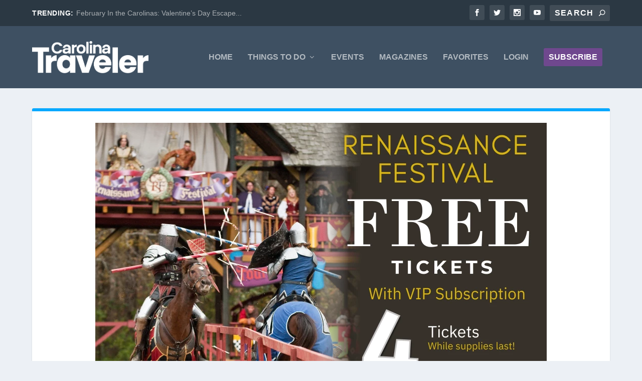

--- FILE ---
content_type: text/html
request_url: https://carolinatraveler.com/pages/vip-subscription/
body_size: 51959
content:
<!DOCTYPE html>
<html lang="en-US" prefix="og: https://ogp.me/ns#">
<head><meta charset="UTF-8" /><script>if(navigator.userAgent.match(/MSIE|Internet Explorer/i)||navigator.userAgent.match(/Trident\/7\..*?rv:11/i)){var href=document.location.href;if(!href.match(/[?&]nowprocket/)){if(href.indexOf("?")==-1){if(href.indexOf("#")==-1){document.location.href=href+"?nowprocket=1"}else{document.location.href=href.replace("#","?nowprocket=1#")}}else{if(href.indexOf("#")==-1){document.location.href=href+"&nowprocket=1"}else{document.location.href=href.replace("#","&nowprocket=1#")}}}}</script><script>(()=>{class RocketLazyLoadScripts{constructor(){this.v="2.0.4",this.userEvents=["keydown","keyup","mousedown","mouseup","mousemove","mouseover","mouseout","touchmove","touchstart","touchend","touchcancel","wheel","click","dblclick","input"],this.attributeEvents=["onblur","onclick","oncontextmenu","ondblclick","onfocus","onmousedown","onmouseenter","onmouseleave","onmousemove","onmouseout","onmouseover","onmouseup","onmousewheel","onscroll","onsubmit"]}async t(){this.i(),this.o(),/iP(ad|hone)/.test(navigator.userAgent)&&this.h(),this.u(),this.l(this),this.m(),this.k(this),this.p(this),this._(),await Promise.all([this.R(),this.L()]),this.lastBreath=Date.now(),this.S(this),this.P(),this.D(),this.O(),this.M(),await this.C(this.delayedScripts.normal),await this.C(this.delayedScripts.defer),await this.C(this.delayedScripts.async),await this.T(),await this.F(),await this.j(),await this.A(),window.dispatchEvent(new Event("rocket-allScriptsLoaded")),this.everythingLoaded=!0,this.lastTouchEnd&&await new Promise(t=>setTimeout(t,500-Date.now()+this.lastTouchEnd)),this.I(),this.H(),this.U(),this.W()}i(){this.CSPIssue=sessionStorage.getItem("rocketCSPIssue"),document.addEventListener("securitypolicyviolation",t=>{this.CSPIssue||"script-src-elem"!==t.violatedDirective||"data"!==t.blockedURI||(this.CSPIssue=!0,sessionStorage.setItem("rocketCSPIssue",!0))},{isRocket:!0})}o(){window.addEventListener("pageshow",t=>{this.persisted=t.persisted,this.realWindowLoadedFired=!0},{isRocket:!0}),window.addEventListener("pagehide",()=>{this.onFirstUserAction=null},{isRocket:!0})}h(){let t;function e(e){t=e}window.addEventListener("touchstart",e,{isRocket:!0}),window.addEventListener("touchend",function i(o){o.changedTouches[0]&&t.changedTouches[0]&&Math.abs(o.changedTouches[0].pageX-t.changedTouches[0].pageX)<10&&Math.abs(o.changedTouches[0].pageY-t.changedTouches[0].pageY)<10&&o.timeStamp-t.timeStamp<200&&(window.removeEventListener("touchstart",e,{isRocket:!0}),window.removeEventListener("touchend",i,{isRocket:!0}),"INPUT"===o.target.tagName&&"text"===o.target.type||(o.target.dispatchEvent(new TouchEvent("touchend",{target:o.target,bubbles:!0})),o.target.dispatchEvent(new MouseEvent("mouseover",{target:o.target,bubbles:!0})),o.target.dispatchEvent(new PointerEvent("click",{target:o.target,bubbles:!0,cancelable:!0,detail:1,clientX:o.changedTouches[0].clientX,clientY:o.changedTouches[0].clientY})),event.preventDefault()))},{isRocket:!0})}q(t){this.userActionTriggered||("mousemove"!==t.type||this.firstMousemoveIgnored?"keyup"===t.type||"mouseover"===t.type||"mouseout"===t.type||(this.userActionTriggered=!0,this.onFirstUserAction&&this.onFirstUserAction()):this.firstMousemoveIgnored=!0),"click"===t.type&&t.preventDefault(),t.stopPropagation(),t.stopImmediatePropagation(),"touchstart"===this.lastEvent&&"touchend"===t.type&&(this.lastTouchEnd=Date.now()),"click"===t.type&&(this.lastTouchEnd=0),this.lastEvent=t.type,t.composedPath&&t.composedPath()[0].getRootNode()instanceof ShadowRoot&&(t.rocketTarget=t.composedPath()[0]),this.savedUserEvents.push(t)}u(){this.savedUserEvents=[],this.userEventHandler=this.q.bind(this),this.userEvents.forEach(t=>window.addEventListener(t,this.userEventHandler,{passive:!1,isRocket:!0})),document.addEventListener("visibilitychange",this.userEventHandler,{isRocket:!0})}U(){this.userEvents.forEach(t=>window.removeEventListener(t,this.userEventHandler,{passive:!1,isRocket:!0})),document.removeEventListener("visibilitychange",this.userEventHandler,{isRocket:!0}),this.savedUserEvents.forEach(t=>{(t.rocketTarget||t.target).dispatchEvent(new window[t.constructor.name](t.type,t))})}m(){const t="return false",e=Array.from(this.attributeEvents,t=>"data-rocket-"+t),i="["+this.attributeEvents.join("],[")+"]",o="[data-rocket-"+this.attributeEvents.join("],[data-rocket-")+"]",s=(e,i,o)=>{o&&o!==t&&(e.setAttribute("data-rocket-"+i,o),e["rocket"+i]=new Function("event",o),e.setAttribute(i,t))};new MutationObserver(t=>{for(const n of t)"attributes"===n.type&&(n.attributeName.startsWith("data-rocket-")||this.everythingLoaded?n.attributeName.startsWith("data-rocket-")&&this.everythingLoaded&&this.N(n.target,n.attributeName.substring(12)):s(n.target,n.attributeName,n.target.getAttribute(n.attributeName))),"childList"===n.type&&n.addedNodes.forEach(t=>{if(t.nodeType===Node.ELEMENT_NODE)if(this.everythingLoaded)for(const i of[t,...t.querySelectorAll(o)])for(const t of i.getAttributeNames())e.includes(t)&&this.N(i,t.substring(12));else for(const e of[t,...t.querySelectorAll(i)])for(const t of e.getAttributeNames())this.attributeEvents.includes(t)&&s(e,t,e.getAttribute(t))})}).observe(document,{subtree:!0,childList:!0,attributeFilter:[...this.attributeEvents,...e]})}I(){this.attributeEvents.forEach(t=>{document.querySelectorAll("[data-rocket-"+t+"]").forEach(e=>{this.N(e,t)})})}N(t,e){const i=t.getAttribute("data-rocket-"+e);i&&(t.setAttribute(e,i),t.removeAttribute("data-rocket-"+e))}k(t){Object.defineProperty(HTMLElement.prototype,"onclick",{get(){return this.rocketonclick||null},set(e){this.rocketonclick=e,this.setAttribute(t.everythingLoaded?"onclick":"data-rocket-onclick","this.rocketonclick(event)")}})}S(t){function e(e,i){let o=e[i];e[i]=null,Object.defineProperty(e,i,{get:()=>o,set(s){t.everythingLoaded?o=s:e["rocket"+i]=o=s}})}e(document,"onreadystatechange"),e(window,"onload"),e(window,"onpageshow");try{Object.defineProperty(document,"readyState",{get:()=>t.rocketReadyState,set(e){t.rocketReadyState=e},configurable:!0}),document.readyState="loading"}catch(t){console.log("WPRocket DJE readyState conflict, bypassing")}}l(t){this.originalAddEventListener=EventTarget.prototype.addEventListener,this.originalRemoveEventListener=EventTarget.prototype.removeEventListener,this.savedEventListeners=[],EventTarget.prototype.addEventListener=function(e,i,o){o&&o.isRocket||!t.B(e,this)&&!t.userEvents.includes(e)||t.B(e,this)&&!t.userActionTriggered||e.startsWith("rocket-")||t.everythingLoaded?t.originalAddEventListener.call(this,e,i,o):(t.savedEventListeners.push({target:this,remove:!1,type:e,func:i,options:o}),"mouseenter"!==e&&"mouseleave"!==e||t.originalAddEventListener.call(this,e,t.savedUserEvents.push,o))},EventTarget.prototype.removeEventListener=function(e,i,o){o&&o.isRocket||!t.B(e,this)&&!t.userEvents.includes(e)||t.B(e,this)&&!t.userActionTriggered||e.startsWith("rocket-")||t.everythingLoaded?t.originalRemoveEventListener.call(this,e,i,o):t.savedEventListeners.push({target:this,remove:!0,type:e,func:i,options:o})}}J(t,e){this.savedEventListeners=this.savedEventListeners.filter(i=>{let o=i.type,s=i.target||window;return e!==o||t!==s||(this.B(o,s)&&(i.type="rocket-"+o),this.$(i),!1)})}H(){EventTarget.prototype.addEventListener=this.originalAddEventListener,EventTarget.prototype.removeEventListener=this.originalRemoveEventListener,this.savedEventListeners.forEach(t=>this.$(t))}$(t){t.remove?this.originalRemoveEventListener.call(t.target,t.type,t.func,t.options):this.originalAddEventListener.call(t.target,t.type,t.func,t.options)}p(t){let e;function i(e){return t.everythingLoaded?e:e.split(" ").map(t=>"load"===t||t.startsWith("load.")?"rocket-jquery-load":t).join(" ")}function o(o){function s(e){const s=o.fn[e];o.fn[e]=o.fn.init.prototype[e]=function(){return this[0]===window&&t.userActionTriggered&&("string"==typeof arguments[0]||arguments[0]instanceof String?arguments[0]=i(arguments[0]):"object"==typeof arguments[0]&&Object.keys(arguments[0]).forEach(t=>{const e=arguments[0][t];delete arguments[0][t],arguments[0][i(t)]=e})),s.apply(this,arguments),this}}if(o&&o.fn&&!t.allJQueries.includes(o)){const e={DOMContentLoaded:[],"rocket-DOMContentLoaded":[]};for(const t in e)document.addEventListener(t,()=>{e[t].forEach(t=>t())},{isRocket:!0});o.fn.ready=o.fn.init.prototype.ready=function(i){function s(){parseInt(o.fn.jquery)>2?setTimeout(()=>i.bind(document)(o)):i.bind(document)(o)}return"function"==typeof i&&(t.realDomReadyFired?!t.userActionTriggered||t.fauxDomReadyFired?s():e["rocket-DOMContentLoaded"].push(s):e.DOMContentLoaded.push(s)),o([])},s("on"),s("one"),s("off"),t.allJQueries.push(o)}e=o}t.allJQueries=[],o(window.jQuery),Object.defineProperty(window,"jQuery",{get:()=>e,set(t){o(t)}})}P(){const t=new Map;document.write=document.writeln=function(e){const i=document.currentScript,o=document.createRange(),s=i.parentElement;let n=t.get(i);void 0===n&&(n=i.nextSibling,t.set(i,n));const c=document.createDocumentFragment();o.setStart(c,0),c.appendChild(o.createContextualFragment(e)),s.insertBefore(c,n)}}async R(){return new Promise(t=>{this.userActionTriggered?t():this.onFirstUserAction=t})}async L(){return new Promise(t=>{document.addEventListener("DOMContentLoaded",()=>{this.realDomReadyFired=!0,t()},{isRocket:!0})})}async j(){return this.realWindowLoadedFired?Promise.resolve():new Promise(t=>{window.addEventListener("load",t,{isRocket:!0})})}M(){this.pendingScripts=[];this.scriptsMutationObserver=new MutationObserver(t=>{for(const e of t)e.addedNodes.forEach(t=>{"SCRIPT"!==t.tagName||t.noModule||t.isWPRocket||this.pendingScripts.push({script:t,promise:new Promise(e=>{const i=()=>{const i=this.pendingScripts.findIndex(e=>e.script===t);i>=0&&this.pendingScripts.splice(i,1),e()};t.addEventListener("load",i,{isRocket:!0}),t.addEventListener("error",i,{isRocket:!0}),setTimeout(i,1e3)})})})}),this.scriptsMutationObserver.observe(document,{childList:!0,subtree:!0})}async F(){await this.X(),this.pendingScripts.length?(await this.pendingScripts[0].promise,await this.F()):this.scriptsMutationObserver.disconnect()}D(){this.delayedScripts={normal:[],async:[],defer:[]},document.querySelectorAll("script[type$=rocketlazyloadscript]").forEach(t=>{t.hasAttribute("data-rocket-src")?t.hasAttribute("async")&&!1!==t.async?this.delayedScripts.async.push(t):t.hasAttribute("defer")&&!1!==t.defer||"module"===t.getAttribute("data-rocket-type")?this.delayedScripts.defer.push(t):this.delayedScripts.normal.push(t):this.delayedScripts.normal.push(t)})}async _(){await this.L();let t=[];document.querySelectorAll("script[type$=rocketlazyloadscript][data-rocket-src]").forEach(e=>{let i=e.getAttribute("data-rocket-src");if(i&&!i.startsWith("data:")){i.startsWith("//")&&(i=location.protocol+i);try{const o=new URL(i).origin;o!==location.origin&&t.push({src:o,crossOrigin:e.crossOrigin||"module"===e.getAttribute("data-rocket-type")})}catch(t){}}}),t=[...new Map(t.map(t=>[JSON.stringify(t),t])).values()],this.Y(t,"preconnect")}async G(t){if(await this.K(),!0!==t.noModule||!("noModule"in HTMLScriptElement.prototype))return new Promise(e=>{let i;function o(){(i||t).setAttribute("data-rocket-status","executed"),e()}try{if(navigator.userAgent.includes("Firefox/")||""===navigator.vendor||this.CSPIssue)i=document.createElement("script"),[...t.attributes].forEach(t=>{let e=t.nodeName;"type"!==e&&("data-rocket-type"===e&&(e="type"),"data-rocket-src"===e&&(e="src"),i.setAttribute(e,t.nodeValue))}),t.text&&(i.text=t.text),t.nonce&&(i.nonce=t.nonce),i.hasAttribute("src")?(i.addEventListener("load",o,{isRocket:!0}),i.addEventListener("error",()=>{i.setAttribute("data-rocket-status","failed-network"),e()},{isRocket:!0}),setTimeout(()=>{i.isConnected||e()},1)):(i.text=t.text,o()),i.isWPRocket=!0,t.parentNode.replaceChild(i,t);else{const i=t.getAttribute("data-rocket-type"),s=t.getAttribute("data-rocket-src");i?(t.type=i,t.removeAttribute("data-rocket-type")):t.removeAttribute("type"),t.addEventListener("load",o,{isRocket:!0}),t.addEventListener("error",i=>{this.CSPIssue&&i.target.src.startsWith("data:")?(console.log("WPRocket: CSP fallback activated"),t.removeAttribute("src"),this.G(t).then(e)):(t.setAttribute("data-rocket-status","failed-network"),e())},{isRocket:!0}),s?(t.fetchPriority="high",t.removeAttribute("data-rocket-src"),t.src=s):t.src="data:text/javascript;base64,"+window.btoa(unescape(encodeURIComponent(t.text)))}}catch(i){t.setAttribute("data-rocket-status","failed-transform"),e()}});t.setAttribute("data-rocket-status","skipped")}async C(t){const e=t.shift();return e?(e.isConnected&&await this.G(e),this.C(t)):Promise.resolve()}O(){this.Y([...this.delayedScripts.normal,...this.delayedScripts.defer,...this.delayedScripts.async],"preload")}Y(t,e){this.trash=this.trash||[];let i=!0;var o=document.createDocumentFragment();t.forEach(t=>{const s=t.getAttribute&&t.getAttribute("data-rocket-src")||t.src;if(s&&!s.startsWith("data:")){const n=document.createElement("link");n.href=s,n.rel=e,"preconnect"!==e&&(n.as="script",n.fetchPriority=i?"high":"low"),t.getAttribute&&"module"===t.getAttribute("data-rocket-type")&&(n.crossOrigin=!0),t.crossOrigin&&(n.crossOrigin=t.crossOrigin),t.integrity&&(n.integrity=t.integrity),t.nonce&&(n.nonce=t.nonce),o.appendChild(n),this.trash.push(n),i=!1}}),document.head.appendChild(o)}W(){this.trash.forEach(t=>t.remove())}async T(){try{document.readyState="interactive"}catch(t){}this.fauxDomReadyFired=!0;try{await this.K(),this.J(document,"readystatechange"),document.dispatchEvent(new Event("rocket-readystatechange")),await this.K(),document.rocketonreadystatechange&&document.rocketonreadystatechange(),await this.K(),this.J(document,"DOMContentLoaded"),document.dispatchEvent(new Event("rocket-DOMContentLoaded")),await this.K(),this.J(window,"DOMContentLoaded"),window.dispatchEvent(new Event("rocket-DOMContentLoaded"))}catch(t){console.error(t)}}async A(){try{document.readyState="complete"}catch(t){}try{await this.K(),this.J(document,"readystatechange"),document.dispatchEvent(new Event("rocket-readystatechange")),await this.K(),document.rocketonreadystatechange&&document.rocketonreadystatechange(),await this.K(),this.J(window,"load"),window.dispatchEvent(new Event("rocket-load")),await this.K(),window.rocketonload&&window.rocketonload(),await this.K(),this.allJQueries.forEach(t=>t(window).trigger("rocket-jquery-load")),await this.K(),this.J(window,"pageshow");const t=new Event("rocket-pageshow");t.persisted=this.persisted,window.dispatchEvent(t),await this.K(),window.rocketonpageshow&&window.rocketonpageshow({persisted:this.persisted})}catch(t){console.error(t)}}async K(){Date.now()-this.lastBreath>45&&(await this.X(),this.lastBreath=Date.now())}async X(){return document.hidden?new Promise(t=>setTimeout(t)):new Promise(t=>requestAnimationFrame(t))}B(t,e){return e===document&&"readystatechange"===t||(e===document&&"DOMContentLoaded"===t||(e===window&&"DOMContentLoaded"===t||(e===window&&"load"===t||e===window&&"pageshow"===t)))}static run(){(new RocketLazyLoadScripts).t()}}RocketLazyLoadScripts.run()})();</script>
	
			
	<meta http-equiv="X-UA-Compatible" content="IE=edge">
	<link rel="pingback" href="https://carolinatraveler.com/xmlrpc.php" />

		<!--[if lt IE 9]>
	<script src="https://carolinatraveler.com/wp-content/themes/Extra/scripts/ext/html5.js" type="text/javascript"></script>
	<![endif]-->

	<script type="text/javascript">
		document.documentElement.className = 'js';
	</script>
	
	
<!-- Google Tag Manager for WordPress by gtm4wp.com -->
<script data-cfasync="false" data-pagespeed-no-defer>
	var gtm4wp_datalayer_name = "dataLayer";
	var dataLayer = dataLayer || [];
</script>
<!-- End Google Tag Manager for WordPress by gtm4wp.com -->
<!-- Search Engine Optimization by Rank Math PRO - https://rankmath.com/ -->
<title>VIP Subscription - Carolina Traveler</title>
<style id="rocket-critical-css">.mp_wrapper img{box-shadow:none!important;border:0!important;border-radius:0!important}.mp_wrapper select,.mp_wrapper input[type=text]{width:100%;outline-style:none;font-size:inherit;font-family:inherit;padding:10px;letter-spacing:normal;border:1px solid rgba(0,0,0,0.2);display:inline;box-sizing:border-box}.mp_wrapper label{font-size:inherit;font-family:inherit;letter-spacing:normal;display:inline-block}.mp_wrapper label{width:100%!important;display:inline-block}.mp_wrapper .mp-form-row{margin-bottom:10px;width:100%!important}.mp_wrapper .mp-form-row label{display:inline!important}.mp_wrapper .mp-form-row{position:relative}.mepr-hidden{display:none}.mepr-visuallyhidden{border:0;clip:rect(0 0 0 0);height:0;margin:-1px;overflow:hidden;position:absolute;width:1px}button::-moz-focus-inner{padding:0;border:0}.mepr-hidden{display:none}.mp_wrapper .mepr-form-has-errors,.mp_wrapper .cc-error{display:none;color:#d4151e;padding-left:5px}.mp_wrapper .cc-success{display:none;color:#14c146;padding-left:5px}.mp_wrapper .mepr-payment-methods-radios label{width:inherit!important;font-weight:600!important;margin-right:15px}.mp_wrapper .mepr-payment-methods-radios input[type="radio"]{margin:0!important}.mp_wrapper .mepr_no_val,#mepr_no_val{display:none!important;margin:0;padding:0}:root{--wp-admin-theme-color:#3858e9;--wp-admin-theme-color--rgb:56,88,233;--wp-admin-theme-color-darker-10:#2145e6;--wp-admin-theme-color-darker-10--rgb:33,69,230;--wp-admin-theme-color-darker-20:#183ad6;--wp-admin-theme-color-darker-20--rgb:24,58,214;--wp-admin-border-width-focus:2px}:root{--wp-admin-theme-color:#007cba;--wp-admin-theme-color--rgb:0,124,186;--wp-admin-theme-color-darker-10:#006ba1;--wp-admin-theme-color-darker-10--rgb:0,107,161;--wp-admin-theme-color-darker-20:#005a87;--wp-admin-theme-color-darker-20--rgb:0,90,135;--wp-admin-border-width-focus:2px;--wp-block-synced-color:#7a00df;--wp-block-synced-color--rgb:122,0,223;--wp-bound-block-color:var(--wp-block-synced-color)}:root{--wp-admin-theme-color:#007cba;--wp-admin-theme-color--rgb:0,124,186;--wp-admin-theme-color-darker-10:#006ba1;--wp-admin-theme-color-darker-10--rgb:0,107,161;--wp-admin-theme-color-darker-20:#005a87;--wp-admin-theme-color-darker-20--rgb:0,90,135;--wp-admin-border-width-focus:2px;--wp-block-synced-color:#7a00df;--wp-block-synced-color--rgb:122,0,223;--wp-bound-block-color:var(--wp-block-synced-color)}:root{--wpem-primary-color:#0096ff;--wpem-dark-color:#111111;--wpem-gray-color:#555555;--wpem-white-color:#ffffff;--wpem-gray-border-color:#e4e4e4;--wpem-gray-bg-color:#f5f5f5}html{-ms-overflow-style:scrollbar}:root{--iti-hover-color:rgba(0, 0, 0, 0.05);--iti-border-color:#ccc;--iti-dialcode-color:#999;--iti-dropdown-bg:white;--iti-spacer-horizontal:8px;--iti-flag-height:12px;--iti-flag-width:16px;--iti-border-width:1px;--iti-arrow-height:4px;--iti-arrow-width:6px;--iti-triangle-border:calc(var(--iti-arrow-width) / 2);--iti-arrow-padding:6px;--iti-arrow-color:#555;--iti-path-flags-1x:url(https://carolinatraveler.com/wp-content/plugins/wpforms/assets/pro/css/integrations/img/flags.webp);--iti-path-flags-2x:url(https://carolinatraveler.com/wp-content/plugins/wpforms/assets/pro/css/integrations/img/flags@2x.webp);--iti-path-globe-1x:url(https://carolinatraveler.com/wp-content/plugins/wpforms/assets/pro/css/integrations/img/globe.webp);--iti-path-globe-2x:url(https://carolinatraveler.com/wp-content/plugins/wpforms/assets/pro/css/integrations/img/globe@2x.webp);--iti-flag-sprite-width:3904px;--iti-flag-sprite-height:12px;--iti-mobile-popup-margin:30px}body{--iti-path-flags-1x:url(https://carolinatraveler.com/wp-content/plugins/wpforms/assets/pro/images/vendor/flags.webp);--iti-path-flags-2x:url(https://carolinatraveler.com/wp-content/plugins/wpforms/assets/pro/images/vendor/flags@2x.webp);--iti-path-globe-1x:url(https://carolinatraveler.com/wp-content/plugins/wpforms/assets/pro/images/vendor/globe.webp);--iti-path-globe-2x:url(https://carolinatraveler.com/wp-content/plugins/wpforms/assets/pro/images/vendor/globe@2x.webp)}:root{--iti-mobile-popup-margin:30px}a,article,body,div,form,h4,header,html,img,label,li,nav,p,span,ul{margin:0;padding:0;border:0;font-size:100%;font:inherit;vertical-align:baseline}article,header,nav{display:block}body{line-height:1}ul{list-style:none}body{background:#ecf0f5;padding:0;margin:0;color:rgba(0,0,0,.5);font-family:Open Sans,sans-serif;font-size:14px;font-weight:400;line-height:1.7em;-webkit-font-smoothing:antialiased;-moz-osx-font-smoothing:grayscale}a{color:rgba(0,0,0,.75);text-decoration:none;word-break:break-word;word-wrap:break-word}a:visited{color:inherit}h4{padding-bottom:10px;color:rgba(0,0,0,.75);font-family:Open Sans;font-weight:700;letter-spacing:.5px;line-height:1.3em;text-transform:uppercase}h4{font-size:18px}p{margin-bottom:1.6em;line-height:1.7em;word-break:break-word;word-wrap:break-word}p:last-of-type{margin-bottom:0}ul{list-style-type:disc;line-height:1.7em}ul{padding:.7em 0 .3em 1.143em}ul li{margin-bottom:.7em}ul li ul{list-style-type:square;padding:.7em 0 .3em 2.143em}.clearfix:after,.page .post-wrap .post-content:after{content:"";clear:both;display:block;width:0;height:0;overflow:hidden;visibility:hidden}img{height:auto;max-width:100%}input,input[type="search"],input[type="text"],select{outline:none;background:rgba(0,0,0,.05);border:0;border-radius:3px;-webkit-box-shadow:none;box-shadow:none;-webkit-box-sizing:border-box;box-sizing:border-box;padding:10px 12px;color:rgba(0,0,0,.6);font-family:inherit;font-size:inherit;font-weight:inherit;line-height:normal}input::-webkit-input-placeholder,input[type="search"]::-webkit-input-placeholder,input[type="text"]::-webkit-input-placeholder,select::-webkit-input-placeholder{color:inherit;font-size:inherit;font-family:inherit;font-weight:600;letter-spacing:1.2px;text-transform:uppercase}input:-ms-input-placeholder,input[type="search"]:-ms-input-placeholder,input[type="text"]:-ms-input-placeholder,select:-ms-input-placeholder{color:inherit;font-size:inherit;font-family:inherit;font-weight:600;letter-spacing:1.2px;text-transform:uppercase}input::-ms-input-placeholder,input[type="search"]::-ms-input-placeholder,input[type="text"]::-ms-input-placeholder,select::-ms-input-placeholder{color:inherit;font-size:inherit;font-family:inherit;font-weight:600;letter-spacing:1.2px;text-transform:uppercase}input::-webkit-search-cancel-button,input::-webkit-search-decoration,input::-webkit-search-results-button,input::-webkit-search-results-decoration,input[type="search"]::-webkit-search-cancel-button,input[type="search"]::-webkit-search-decoration,input[type="search"]::-webkit-search-results-button,input[type="search"]::-webkit-search-results-decoration,input[type="text"]::-webkit-search-cancel-button,input[type="text"]::-webkit-search-decoration,input[type="text"]::-webkit-search-results-button,input[type="text"]::-webkit-search-results-decoration,select::-webkit-search-cancel-button,select::-webkit-search-decoration,select::-webkit-search-results-button,select::-webkit-search-results-decoration{display:none}button:not(.et_pb_menu__icon){outline:none;display:inline-block;background:rgba(0,0,0,.1);padding:10px 12px;border:0;border-style:solid;border-radius:3px;-webkit-box-shadow:none;box-shadow:none;color:rgba(0,0,0,.6);font-family:inherit;font-size:inherit;font-weight:600;line-height:normal;text-shadow:none;text-transform:uppercase;border-color:#fff}button:visited:not(.et_pb_menu__icon){color:rgba(0,0,0,.6)}#et-info .et-top-search .et-search-submit:before,.et-extra-icon:before,header.header li.menu-item-has-children>a:after{color:#fff;position:relative;font-family:ET-Extra!important;speak:none;font-style:normal;font-weight:400;-webkit-font-feature-settings:normal;font-feature-settings:normal;font-variant:normal;text-transform:none;line-height:inherit!important}.et-extra-icon{display:inline-block;background:rgba(0,0,0,.1);width:30px;height:30px;border-radius:3px;color:#fff;font-size:16px;line-height:30px;text-align:center}.et-extra-icon-facebook:before{content:"\e61a"}.et-extra-icon-twitter:before{content:"\e623"}.et-extra-icon-instagram:before{content:"\e60f"}.et-extra-icon-youtube:before{content:"\e614"}#page-container{background:transparent}.container{position:relative;width:90%;max-width:1280px;margin:0 auto}#main-content{padding-top:40px}#content-area{display:-webkit-box;display:-ms-flexbox;display:flex;-webkit-box-orient:horizontal;-webkit-box-direction:normal;-ms-flex-direction:row;flex-direction:row;-ms-flex-wrap:nowrap;flex-wrap:nowrap;width:100%}.et_pb_extra_column_main{display:-webkit-box;display:-ms-flexbox;display:flex;-webkit-box-orient:vertical;-webkit-box-direction:normal;-ms-flex-direction:column;flex-direction:column;width:100%;max-width:100%;min-width:100%;-ms-flex-preferred-size:100%;flex-basis:100%;overflow:hidden}.et_pb_extra_column_main{overflow:visible;width:100%;padding:0}.page .et_pb_row{width:90%}header.header{z-index:2000;position:relative}header.header ul{list-style:none;padding:0;line-height:1;-webkit-box-sizing:border-box;box-sizing:border-box}header.header li{position:relative;display:inline-block;margin:0}header.header li.menu-item-has-children>a:after{content:"\e62d";display:inline-block;margin:0 0 0 5px;vertical-align:top;color:inherit}header.header li.menu-item-has-children .menu-item-has-children>a:after{position:absolute;top:50%;right:20px;-webkit-transform:translateY(-50%) rotate(-90deg);transform:translateY(-50%) rotate(-90deg)}header.header li ul{z-index:1000;position:absolute;border-radius:0 0 3px 3px;-webkit-box-sizing:border-box;box-sizing:border-box;opacity:0;visibility:hidden}header.header li ul li{width:100%}header.header li ul a{display:block;width:100%}#top-header{z-index:1;position:relative;background:#2B3843;padding:10px 0}#top-header .container{display:-webkit-box;display:-ms-flexbox;display:flex;-webkit-box-align:center;-ms-flex-align:center;align-items:center;-ms-flex-wrap:wrap;flex-wrap:wrap;-webkit-box-orient:horizontal;-webkit-box-direction:normal;-ms-flex-direction:row;flex-direction:row;-webkit-box-pack:justify;-ms-flex-pack:justify;justify-content:space-between}#et-info{-ms-flex-wrap:wrap;flex-wrap:wrap;margin:0 0 -10px}#et-info,#et-info .et-extra-social-icons{display:-webkit-box;display:-ms-flexbox;display:flex;-webkit-box-orient:horizontal;-webkit-box-direction:normal;-ms-flex-direction:row;flex-direction:row}#et-info .et-extra-social-icons{padding:0}#et-info .et-extra-social-icons li{margin:0 0 10px 10px}#et-info .et-extra-social-icons .et-extra-icon{background:rgba(255,255,255,.1)}#et-info .et-extra-social-icons .et-extra-icon:before{font-size:14px}#et-info .et-top-search{position:relative;margin:0 0 10px 10px}#et-info .et-top-search .et-search-field{background:rgba(255,255,255,.1);width:120px;-webkit-box-sizing:border-box;box-sizing:border-box;margin:0;padding:7px 10px;color:#fff;font-weight:600;-webkit-appearance:none}#et-info .et-top-search .et-search-submit{position:absolute;top:50%;right:10px;background:0;padding:0;margin-top:-9.5px;border:none;font-size:inherit;line-height:normal;font-family:inherit;letter-spacing:normal}#et-info .et-top-search .et-search-submit:before{content:"\e63a";font-size:12px;font-weight:600}#et-secondary-nav{margin:-10px 0}header.header .et-trending{position:relative;padding:15px 0}header.header .et-trending-post{display:none;font-size:14px;line-height:1.3em}header.header .et-trending-post a,header.header .et-trending-post a:visited{color:rgba(255,255,255,.6)}header.header .et-trending-post:first-child{display:block}#et-trending{display:none;-webkit-box-align:center;-ms-flex-align:center;align-items:center}#et-trending-button{display:inline-block;width:20px;height:20px;margin:0 15px 0 0;padding:3px 0;-webkit-box-sizing:border-box;box-sizing:border-box}#et-trending-button span{display:block;background:#fff;width:20px;height:2px;border-radius:3px}#et-trending-button span:nth-child(2){margin:4px 0}#et-trending-label{margin:0 5px 0 0;padding:0;color:#fff;font-size:14px;font-weight:600;vertical-align:middle}#et-trending-container,#et-trending-label{display:inline-block}.et-trending #et-trending{display:-webkit-box;display:-ms-flexbox;display:flex}#main-header{background:#3E5062;margin:0}#main-header .container{display:-webkit-box;display:-ms-flexbox;display:flex;-webkit-box-align:stretch;-ms-flex-align:stretch;align-items:stretch;-ms-flex-wrap:wrap;flex-wrap:wrap;-webkit-box-orient:horizontal;-webkit-box-direction:normal;-ms-flex-direction:row;flex-direction:row;-webkit-box-pack:justify;-ms-flex-pack:justify;justify-content:space-between}.logo{-webkit-box-ordinal-group:2;-ms-flex-order:1;order:1;display:block;height:64px;margin:30px 0;-webkit-transform:translateZ(0);transform:translateZ(0)}#logo{display:block;width:auto;height:100%}.left-right #logo{-webkit-box-ordinal-group:2;-ms-flex-order:1;order:1}#et-navigation{-webkit-box-align:end;-ms-flex-align:end;align-items:flex-end;-webkit-box-ordinal-group:4;-ms-flex-order:3;order:3}#et-navigation,#et-navigation>ul{display:-webkit-box;display:-ms-flexbox;display:flex}#et-navigation>ul{-webkit-box-orient:horizontal;-webkit-box-direction:normal;-ms-flex-direction:row;flex-direction:row;-ms-flex-wrap:wrap;flex-wrap:wrap}#et-navigation>ul>li{display:inline-block;text-transform:uppercase;margin:0 15px}#et-navigation>ul>li.menu-item-has-children>a:before{width:calc(100% - 21px)}#et-navigation>ul>li>a{position:relative;display:block;border:0;padding:0 0 54px;font-weight:600}#et-navigation>ul>li>a:before{content:"";position:absolute;top:10px;left:0;background:#fff;width:100%;height:2px;-webkit-transform:translateY(24px);transform:translateY(24px);opacity:0}#et-navigation>ul>li>ul{left:-20px}#et-navigation>ul>li.mega-menu>ul ul{visibility:hidden}#et-navigation li li{padding:0 30px}#et-navigation li li:last-child>a{border:0}#et-navigation li a{padding:15px 0;border-bottom:1px solid rgba(255,255,255,.1);font-weight:600;color:rgba(255,255,255,.6);text-transform:uppercase}#et-navigation .mega-menu{position:static;color:rgba(255,255,255,.6)}#et-navigation .mega-menu>ul>li>a:first-of-type{font-weight:600;color:#fff}#et-navigation .mega-menu>ul{top:100%;left:0;display:-webkit-box;display:-ms-flexbox;display:flex;-webkit-box-orient:horizontal;-webkit-box-direction:normal;-ms-flex-direction:row;flex-direction:row;-ms-flex-wrap:nowrap;flex-wrap:nowrap;width:100%;padding:15px 20px}#et-navigation .mega-menu>ul>li{-ms-flex-preferred-size:25%;flex-basis:25%;width:25%;padding:0 20px}#et-navigation .mega-menu>ul>li>a{color:#fff}#et-navigation .mega-menu>ul>li:last-child>a:first-of-type{border-bottom:1px solid rgba(255,255,255,.1)}#et-navigation .mega-menu>ul li li{padding:0}#et-navigation .mega-menu>ul a:after{display:none}#et-navigation .mega-menu>ul ul{position:relative;top:0;left:0;display:block;width:100%;padding:0;border:0;-webkit-box-shadow:none;box-shadow:none;visibility:hidden;opacity:1}.left-right #et-navigation{-webkit-box-ordinal-group:4;-ms-flex-order:3;order:3}#et-menu li{font-size:16px}#et-menu li>ul{background-color:#232323;border-color:#00A8FF}#et-menu li>ul li a{border-color:rgba(255,255,255,.1);color:rgba(255,255,255,.6)}#et-menu .sub-menu li.menu-item-has-children>a:after{color:rgba(255,255,255,.6)}#et-mobile-navigation{display:none}#et-mobile-navigation nav{position:absolute;top:100%;left:0;background:#232323}.show-menu-button{display:block;background:#fff;width:32px;height:32px;border-radius:3px;-webkit-box-sizing:border-box;box-sizing:border-box;padding:9px 6px}.show-menu-button span{display:block;background:rgba(0,0,0,.75);width:20px;height:2px;border-radius:3px;-webkit-transform-origin:center;transform-origin:center}.show-menu-button span:nth-child(2){margin:4px 0}.show-menu p{display:none}.et_pb_module{border-color:#00A8FF}.page .post-wrap,.post-wrap{padding:0 60px 60px}.et_pb_pagebuilder_layout .page .post-wrap,.et_pb_pagebuilder_layout .post-wrap{padding:0}.page .post-wrap .post-content{margin:30px 0 40px}.page article{margin:0 0 40px;padding:0;background:#fff;border-radius:3px;-webkit-box-shadow:0 1px 3px rgba(0,0,0,.1);box-shadow:0 1px 3px rgba(0,0,0,.1);max-width:100%}.page article{border-top:6px solid;border-color:#00A8FF;margin:0 0 24px}.page .post-wrap{padding:40px 60px}.et_pb_pagebuilder_layout .page .post-wrap{padding:0}.page .post-wrap .post-content{margin:0 0 40px}.et_pb_pagebuilder_layout.page .post-wrap .post-content{margin:0;padding-top:0!important}*{-webkit-box-sizing:border-box;box-sizing:border-box}.et_pb_module.et_pb_text_align_left{text-align:left}.et_builder_inner_content{position:relative;z-index:1}.et_pb_css_mix_blend_mode_passthrough{mix-blend-mode:unset!important}.et_pb_module{position:relative;background-size:cover;background-position:50%;background-repeat:no-repeat}.et_pb_module{-webkit-animation-timing-function:linear;animation-timing-function:linear;-webkit-animation-duration:.2s;animation-duration:.2s}@media (max-width:980px){.et_pb_column .et_pb_module{margin-bottom:30px}}.et_pb_section{position:relative;background-color:#fff;background-position:50%;background-size:100%;background-size:cover}@media (min-width:981px){.et_pb_section{padding:4% 0}}@media (max-width:980px){.et_pb_section{padding:50px 0}}.et_pb_row{width:80%;max-width:1080px;margin:auto;position:relative}.et_pb_row:after{content:"";display:block;clear:both;visibility:hidden;line-height:0;height:0;width:0}.et_pb_column{float:left;background-size:cover;background-position:50%;position:relative;z-index:2;min-height:1px}.et_pb_row .et_pb_column.et-last-child,.et_pb_row .et_pb_column:last-child{margin-right:0!important}.et_pb_column,.et_pb_row{background-size:cover;background-position:50%;background-repeat:no-repeat}@media (min-width:981px){.et_pb_row{padding:2% 0}.et_pb_row .et_pb_column.et-last-child,.et_pb_row .et_pb_column:last-child{margin-right:0!important}}@media (max-width:980px){.et_pb_row{max-width:1080px}.et_pb_row{padding:30px 0}.et_pb_column{width:100%;margin-bottom:30px}.et_pb_row .et_pb_column.et-last-child,.et_pb_row .et_pb_column:last-child{margin-bottom:0}}@media (max-width:479px){.et_pb_column{width:100%!important}}button::-moz-focus-inner{padding:0;border:0}@media (min-width:981px){.et_pb_gutters3 .et_pb_column{margin-right:5.5%}.et_pb_gutters3 .et_pb_column_4_4{width:100%}.et_pb_gutters3 .et_pb_column_4_4 .et_pb_module{margin-bottom:2.75%}}.nav li li{padding:0 20px;margin:0}.nav li{position:relative;line-height:1em}.nav li li{position:relative;line-height:2em}.nav li ul{position:absolute;padding:20px 0;z-index:9999;width:240px;background:#fff;visibility:hidden;opacity:0;border-top:3px solid #2ea3f2;box-shadow:0 2px 5px rgba(0,0,0,.1);-moz-box-shadow:0 2px 5px rgba(0,0,0,.1);-webkit-box-shadow:0 2px 5px rgba(0,0,0,.1);-webkit-transform:translateZ(0);text-align:left}.nav li li ul{z-index:1000;top:-23px;left:240px}.nav li li a{font-size:14px}.et_pb_image{margin-left:auto;margin-right:auto;line-height:0}.et_pb_image{display:block}.et_pb_image .et_pb_image_wrap{display:inline-block;position:relative;max-width:100%}.et_pb_image img{position:relative}.et_pb_social_media_follow_network_name{display:none}.et_pb_text{word-wrap:break-word}.et_pb_text>:last-child{padding-bottom:0}.et_pb_text_inner{position:relative}.et_pb_toggle_content{word-wrap:break-word}.et_pb_toggle_close .et_pb_toggle_content{display:none}.et_pb_toggle_content{padding-top:20px;position:relative}.et_pb_toggle_content p:last-of-type{padding-bottom:0}.clearfix:after{visibility:hidden;display:block;font-size:0;content:" ";clear:both;height:0}.page .post-wrap .post-content:after{clear:both}.et_pb_pagebuilder_layout .post-content a{color:inherit}@font-face{font-family:ET-Extra;src:url(https://carolinatraveler.com/wp-content/themes/Extra/fonts/ET-Extra.eot);src:url(https://carolinatraveler.com/wp-content/themes/Extra/fonts/ET-Extra.eot?#iefix) format("embedded-opentype"),url(https://carolinatraveler.com/wp-content/themes/Extra/fonts/ET-Extra.woff) format("woff"),url(https://carolinatraveler.com/wp-content/themes/Extra/fonts/ET-Extra.ttf) format("truetype"),url(https://carolinatraveler.com/wp-content/themes/Extra/fonts/ET-Extra.svg#ET-Extra) format("svg");font-weight:400;font-style:normal;font-display:swap}@media only screen and (max-width:1024px){#content-area{display:-webkit-box;display:-ms-flexbox;display:flex;-ms-flex-wrap:wrap;flex-wrap:wrap}.et_pb_extra_column_main{width:100%;max-width:100%;min-width:100%;-ms-flex-preferred-size:100%;flex-basis:100%;-webkit-box-orient:vertical;-webkit-box-direction:normal;-ms-flex-direction:column;flex-direction:column;-ms-flex-wrap:wrap;flex-wrap:wrap;padding:0;float:none;clear:both}header.header li ul{position:relative;top:auto;right:auto;left:auto;display:block}#top-header{display:none}#et-info{border-bottom:1px solid rgba(255,255,255,.1);padding:0 0 10px;margin:0}#et-info,#et-info .et-extra-social-icons{-ms-flex-wrap:wrap;flex-wrap:wrap}#et-info .et-extra-social-icons li{margin:0 10px 10px 0}#et-info .et-extra-social-icons .et-extra-icon{border:0;padding:0}#et-info .et-top-search{margin:0 10px 10px 0}.et_fixed_nav .logo{-webkit-transform:none;transform:none}.logo{height:50px}#et-navigation{-webkit-box-align:center;-ms-flex-align:center;align-items:center}#et-navigation>ul{display:none}#et-navigation li li{padding:0 0 0 30px}#et-navigation a{display:block;padding:20px 0}#et-navigation .mega-menu>ul{border-bottom:1px solid rgba(255,255,255,.1)}#et-navigation .mega-menu>ul>li{padding:0}#et-navigation .mega-menu>ul>li>a{color:inherit}#et-navigation .mega-menu ul,#et-navigation .mega-menu ul ul{padding:0 0 0 20px}#et-mobile-navigation{display:block}#et-mobile-navigation nav{display:none;width:100%;padding:40px 40px 20px;border-radius:0 0 3px 3px;overflow:hidden}#et-mobile-navigation #et-extra-mobile-menu{position:relative;top:auto;right:auto;left:auto;display:block;background:0;border:0}#et-mobile-navigation #et-extra-mobile-menu>li:last-child a{border:0}#et-mobile-navigation #et-extra-mobile-menu li{width:100%}#et-mobile-navigation #et-extra-mobile-menu li.menu-item-has-children>a{position:relative}#et-mobile-navigation #et-extra-mobile-menu li.menu-item-has-children>a:after{position:absolute;top:50%;right:20px;-webkit-transform:translateY(-50%);transform:translateY(-50%);-webkit-transform-origin:center;transform-origin:center}#et-mobile-navigation #et-extra-mobile-menu li>ul{opacity:1;visibility:visible}#et-mobile-navigation #et-extra-mobile-menu .sub-menu{display:none}.page .post-wrap,.post-wrap{padding:0 40px 40px}.page .post-wrap{padding:40px}}@media only screen and (max-width:480px){#et-info .et-top-search{width:100%;margin:0 0 10px}#et-info .et-top-search .et-search-field{width:100%}#et-mobile-navigation nav{padding:20px 20px 0}.page .post-wrap,.post-wrap{padding:0 20px 40px}.page .post-wrap{padding:40px}.page .post-wrap .post-content{margin:0 0 40px}}.menu-item-7754 a{background:#6F488E;color:#fff!important;padding:10px!important;border-radius:3px}.menu-item-7754{float:right;margin-top:-10px!important}#et-trending-button{display:none}@media only screen and (max-width:1000px){.menu-item-7754 a{background:#6F488E;color:#fff!important;padding:10px!important;border-radius:3px;margin-top:10px;margin-bottom:20px!important}}</style>
<meta name="description" content="✔ Free tickets to VIP experiences✔ Carolina Traveler Magazine delivered to your home✔ 6 seasonal issues + Heritage Guide✔ Instant digital access✔"/>
<meta name="robots" content="follow, index, max-snippet:-1, max-video-preview:-1, max-image-preview:large"/>
<link rel="canonical" href="https://carolinatraveler.com/pages/vip-subscription/" />
<meta property="og:locale" content="en_US" />
<meta property="og:type" content="article" />
<meta property="og:title" content="VIP Subscription - Carolina Traveler" />
<meta property="og:description" content="✔ Free tickets to VIP experiences✔ Carolina Traveler Magazine delivered to your home✔ 6 seasonal issues + Heritage Guide✔ Instant digital access✔" />
<meta property="og:url" content="https://carolinatraveler.com/pages/vip-subscription/" />
<meta property="og:site_name" content="Carolina Traveler" />
<meta property="article:publisher" content="https://www.facebook.com/carolinatravelr/" />
<meta property="og:updated_time" content="2026-01-31T10:28:35-05:00" />
<meta property="og:image" content="https://carolinatraveler.com/wp-content/uploads/2025/09/carolina-traveler-fall-2025-pumpkin-patch-ai-image-800x533-screen.jpg" />
<meta property="og:image:secure_url" content="https://carolinatraveler.com/wp-content/uploads/2025/09/carolina-traveler-fall-2025-pumpkin-patch-ai-image-800x533-screen.jpg" />
<meta property="og:image:width" content="803" />
<meta property="og:image:height" content="535" />
<meta property="og:image:alt" content="Carolina Traveler Magazine fall 2025 issue" />
<meta property="og:image:type" content="image/jpeg" />
<meta property="article:published_time" content="2024-02-15T02:25:11-05:00" />
<meta property="article:modified_time" content="2026-01-31T10:28:35-05:00" />
<meta property="og:video" content="https://www.youtube.com/embed/r0lhwv4GcqU" />
<meta property="video:duration" content="91" />
<meta property="ya:ovs:upload_date" content="2023-07-20T07:05:54-07:00" />
<meta property="ya:ovs:allow_embed" content="true" />
<meta name="twitter:card" content="summary_large_image" />
<meta name="twitter:title" content="VIP Subscription - Carolina Traveler" />
<meta name="twitter:description" content="✔ Free tickets to VIP experiences✔ Carolina Traveler Magazine delivered to your home✔ 6 seasonal issues + Heritage Guide✔ Instant digital access✔" />
<meta name="twitter:site" content="@CarolinaTravelr" />
<meta name="twitter:creator" content="@CarolinaTravelr" />
<meta name="twitter:image" content="https://carolinatraveler.com/wp-content/uploads/2025/09/carolina-traveler-fall-2025-pumpkin-patch-ai-image-800x533-screen.jpg" />
<meta name="twitter:label1" content="Time to read" />
<meta name="twitter:data1" content="29 minutes" />
<script type="application/ld+json" class="rank-math-schema-pro">{"@context":"https://schema.org","@graph":[{"@type":["Person","Organization"],"@id":"https://carolinatraveler.com/#person","name":"Carolina Traveler Magazine","sameAs":["https://www.facebook.com/carolinatravelr/","https://twitter.com/CarolinaTravelr","https://www.instagram.com/carolinatravelr/","https://www.facebook.com/groups/carolinatravelr"],"logo":{"@type":"ImageObject","@id":"https://carolinatraveler.com/#logo","url":"https://carolinatraveler.com/wp-content/uploads/2026/01/carolina-traveler-logo-square.png","contentUrl":"https://carolinatraveler.com/wp-content/uploads/2026/01/carolina-traveler-logo-square.png","caption":"Carolina Traveler","inLanguage":"en-US","width":"531","height":"531"},"image":{"@type":"ImageObject","@id":"https://carolinatraveler.com/#logo","url":"https://carolinatraveler.com/wp-content/uploads/2026/01/carolina-traveler-logo-square.png","contentUrl":"https://carolinatraveler.com/wp-content/uploads/2026/01/carolina-traveler-logo-square.png","caption":"Carolina Traveler","inLanguage":"en-US","width":"531","height":"531"}},{"@type":"WebSite","@id":"https://carolinatraveler.com/#website","url":"https://carolinatraveler.com","name":"Carolina Traveler","publisher":{"@id":"https://carolinatraveler.com/#person"},"inLanguage":"en-US"},{"@type":"ImageObject","@id":"https://carolinatraveler.com/wp-content/uploads/2025/09/carolina-traveler-fall-2025-pumpkin-patch-ai-image-800x533-screen.jpg","url":"https://carolinatraveler.com/wp-content/uploads/2025/09/carolina-traveler-fall-2025-pumpkin-patch-ai-image-800x533-screen.jpg","width":"803","height":"535","caption":"Carolina Traveler Magazine fall 2025 issue","inLanguage":"en-US"},{"@type":"WebPage","@id":"https://carolinatraveler.com/pages/vip-subscription/#webpage","url":"https://carolinatraveler.com/pages/vip-subscription/","name":"VIP Subscription - Carolina Traveler","datePublished":"2024-02-15T02:25:11-05:00","dateModified":"2026-01-31T10:28:35-05:00","isPartOf":{"@id":"https://carolinatraveler.com/#website"},"primaryImageOfPage":{"@id":"https://carolinatraveler.com/wp-content/uploads/2025/09/carolina-traveler-fall-2025-pumpkin-patch-ai-image-800x533-screen.jpg"},"inLanguage":"en-US"},{"@type":"Person","@id":"https://carolinatraveler.com/author/davewoldinglocalbychoice-com/","name":"Dave Wolding","url":"https://carolinatraveler.com/author/davewoldinglocalbychoice-com/","image":{"@type":"ImageObject","@id":"https://secure.gravatar.com/avatar/56202bd8eda87cad87711717759a096820835ddeb93844117a184622925e550b?s=96&amp;d=mm&amp;r=g","url":"https://secure.gravatar.com/avatar/56202bd8eda87cad87711717759a096820835ddeb93844117a184622925e550b?s=96&amp;d=mm&amp;r=g","caption":"Dave Wolding","inLanguage":"en-US"},"sameAs":["http://carolinatraveler.flywheelsites.com"]},{"headline":"VIP Subscription - Carolina Traveler","description":"\u2714 Free tickets to VIP experiences\u2714 Carolina Traveler Magazine delivered to your home\u2714 6 seasonal issues + Heritage Guide\u2714 Instant digital access\u2714","datePublished":"2024-02-15T02:25:11-05:00","dateModified":"2026-01-31T10:28:35-05:00","image":{"@id":"https://carolinatraveler.com/wp-content/uploads/2025/09/carolina-traveler-fall-2025-pumpkin-patch-ai-image-800x533-screen.jpg"},"author":{"@id":"https://carolinatraveler.com/author/davewoldinglocalbychoice-com/","name":"Dave Wolding"},"@type":"Article","name":"VIP Subscription - Carolina Traveler","@id":"https://carolinatraveler.com/pages/vip-subscription/#schema-73160","isPartOf":{"@id":"https://carolinatraveler.com/pages/vip-subscription/#webpage"},"publisher":{"@id":"https://carolinatraveler.com/#person"},"inLanguage":"en-US","mainEntityOfPage":{"@id":"https://carolinatraveler.com/pages/vip-subscription/#webpage"}},{"@type":"VideoObject","name":"Subscribe to Carolina Traveler Magazine","description":"\ud83d\uddfa\ufe0f Ignite Your Sense of Adventure with Carolina Traveler! Subscribe Today! \ud83c\udf04Are you tired of the same old results when searching for new things to do? Get ...","uploadDate":"2023-07-20T07:05:54-07:00","embedUrl":"https://www.youtube.com/embed/r0lhwv4GcqU","duration":"PT1M31S","width":"1280","height":"720","isFamilyFriendly":"True","@id":"https://carolinatraveler.com/pages/vip-subscription/#schema-73161","isPartOf":{"@id":"https://carolinatraveler.com/pages/vip-subscription/#webpage"},"publisher":{"@id":"https://carolinatraveler.com/#person"},"inLanguage":"en-US","mainEntityOfPage":{"@id":"https://carolinatraveler.com/pages/vip-subscription/#webpage"}}]}</script>
<!-- /Rank Math WordPress SEO plugin -->



<meta content="Extra v.4.27.4" name="generator"/><link data-minify="1" rel='preload'  href='https://carolinatraveler.com/wp-content/cache/min/1/wp-content/plugins/memberpress-gifting/public/css/signup.css?ver=1767475926' data-rocket-async="style" as="style" onload="this.onload=null;this.rel='stylesheet'" onerror="this.removeAttribute('data-rocket-async')"  type='text/css' media='all' />
<link data-minify="1" rel='preload'  href='https://carolinatraveler.com/wp-content/cache/min/1/wp-content/plugins/memberpress/css/ui/theme.css?ver=1767473175' data-rocket-async="style" as="style" onload="this.onload=null;this.rel='stylesheet'" onerror="this.removeAttribute('data-rocket-async')"  type='text/css' media='all' />
<link data-minify="1" rel='preload'  href='https://carolinatraveler.com/wp-content/cache/min/1/wp-content/plugins/memberpress/css/ui/account.css?ver=1767473175' data-rocket-async="style" as="style" onload="this.onload=null;this.rel='stylesheet'" onerror="this.removeAttribute('data-rocket-async')"  type='text/css' media='all' />
<link data-minify="1" rel='preload'  href='https://carolinatraveler.com/wp-content/cache/min/1/wp-content/plugins/memberpress/css/ui/login.css?ver=1767473175' data-rocket-async="style" as="style" onload="this.onload=null;this.rel='stylesheet'" onerror="this.removeAttribute('data-rocket-async')"  type='text/css' media='all' />
<link rel='preload'  href='https://carolinatraveler.com/wp-content/plugins/memberpress/css/vendor/jquery-ui/smoothness.min.css?ver=1.13.3' data-rocket-async="style" as="style" onload="this.onload=null;this.rel='stylesheet'" onerror="this.removeAttribute('data-rocket-async')"  type='text/css' media='all' />
<link data-minify="1" rel='preload'  href='https://carolinatraveler.com/wp-content/cache/min/1/wp-content/plugins/memberpress/css/vendor/jquery-ui-timepicker-addon.css?ver=1767473175' data-rocket-async="style" as="style" onload="this.onload=null;this.rel='stylesheet'" onerror="this.removeAttribute('data-rocket-async')"  type='text/css' media='all' />
<link rel='preload'  href='https://carolinatraveler.com/wp-content/plugins/memberpress/css/vendor/magnific-popup.min.css?ver=6.8.2' data-rocket-async="style" as="style" onload="this.onload=null;this.rel='stylesheet'" onerror="this.removeAttribute('data-rocket-async')"  type='text/css' media='all' />
<link data-minify="1" rel='preload'  href='https://carolinatraveler.com/wp-content/cache/min/1/wp-content/plugins/memberpress/css/signup.css?ver=1767473175' data-rocket-async="style" as="style" onload="this.onload=null;this.rel='stylesheet'" onerror="this.removeAttribute('data-rocket-async')"  type='text/css' media='all' />
<link rel='preload'  href='https://carolinatraveler.com/wp-content/plugins/memberpress/css/plans.min.css?ver=1.12.11' data-rocket-async="style" as="style" onload="this.onload=null;this.rel='stylesheet'" onerror="this.removeAttribute('data-rocket-async')"  type='text/css' media='all' />
<style id='wp-emoji-styles-inline-css' type='text/css'>

	img.wp-smiley, img.emoji {
		display: inline !important;
		border: none !important;
		box-shadow: none !important;
		height: 1em !important;
		width: 1em !important;
		margin: 0 0.07em !important;
		vertical-align: -0.1em !important;
		background: none !important;
		padding: 0 !important;
	}
</style>
<style id='wp-block-library-inline-css' type='text/css'>
:root{--wp-admin-theme-color:#007cba;--wp-admin-theme-color--rgb:0,124,186;--wp-admin-theme-color-darker-10:#006ba1;--wp-admin-theme-color-darker-10--rgb:0,107,161;--wp-admin-theme-color-darker-20:#005a87;--wp-admin-theme-color-darker-20--rgb:0,90,135;--wp-admin-border-width-focus:2px;--wp-block-synced-color:#7a00df;--wp-block-synced-color--rgb:122,0,223;--wp-bound-block-color:var(--wp-block-synced-color)}@media (min-resolution:192dpi){:root{--wp-admin-border-width-focus:1.5px}}.wp-element-button{cursor:pointer}:root{--wp--preset--font-size--normal:16px;--wp--preset--font-size--huge:42px}:root .has-very-light-gray-background-color{background-color:#eee}:root .has-very-dark-gray-background-color{background-color:#313131}:root .has-very-light-gray-color{color:#eee}:root .has-very-dark-gray-color{color:#313131}:root .has-vivid-green-cyan-to-vivid-cyan-blue-gradient-background{background:linear-gradient(135deg,#00d084,#0693e3)}:root .has-purple-crush-gradient-background{background:linear-gradient(135deg,#34e2e4,#4721fb 50%,#ab1dfe)}:root .has-hazy-dawn-gradient-background{background:linear-gradient(135deg,#faaca8,#dad0ec)}:root .has-subdued-olive-gradient-background{background:linear-gradient(135deg,#fafae1,#67a671)}:root .has-atomic-cream-gradient-background{background:linear-gradient(135deg,#fdd79a,#004a59)}:root .has-nightshade-gradient-background{background:linear-gradient(135deg,#330968,#31cdcf)}:root .has-midnight-gradient-background{background:linear-gradient(135deg,#020381,#2874fc)}.has-regular-font-size{font-size:1em}.has-larger-font-size{font-size:2.625em}.has-normal-font-size{font-size:var(--wp--preset--font-size--normal)}.has-huge-font-size{font-size:var(--wp--preset--font-size--huge)}.has-text-align-center{text-align:center}.has-text-align-left{text-align:left}.has-text-align-right{text-align:right}#end-resizable-editor-section{display:none}.aligncenter{clear:both}.items-justified-left{justify-content:flex-start}.items-justified-center{justify-content:center}.items-justified-right{justify-content:flex-end}.items-justified-space-between{justify-content:space-between}.screen-reader-text{border:0;clip-path:inset(50%);height:1px;margin:-1px;overflow:hidden;padding:0;position:absolute;width:1px;word-wrap:normal!important}.screen-reader-text:focus{background-color:#ddd;clip-path:none;color:#444;display:block;font-size:1em;height:auto;left:5px;line-height:normal;padding:15px 23px 14px;text-decoration:none;top:5px;width:auto;z-index:100000}html :where(.has-border-color){border-style:solid}html :where([style*=border-top-color]){border-top-style:solid}html :where([style*=border-right-color]){border-right-style:solid}html :where([style*=border-bottom-color]){border-bottom-style:solid}html :where([style*=border-left-color]){border-left-style:solid}html :where([style*=border-width]){border-style:solid}html :where([style*=border-top-width]){border-top-style:solid}html :where([style*=border-right-width]){border-right-style:solid}html :where([style*=border-bottom-width]){border-bottom-style:solid}html :where([style*=border-left-width]){border-left-style:solid}html :where(img[class*=wp-image-]){height:auto;max-width:100%}:where(figure){margin:0 0 1em}html :where(.is-position-sticky){--wp-admin--admin-bar--position-offset:var(--wp-admin--admin-bar--height,0px)}@media screen and (max-width:600px){html :where(.is-position-sticky){--wp-admin--admin-bar--position-offset:0px}}
</style>
<link rel='preload'  href='https://carolinatraveler.com/wp-includes/css/dist/components/style.min.css?ver=6.8.2' data-rocket-async="style" as="style" onload="this.onload=null;this.rel='stylesheet'" onerror="this.removeAttribute('data-rocket-async')"  type='text/css' media='all' />
<link rel='preload'  href='https://carolinatraveler.com/wp-includes/css/dist/preferences/style.min.css?ver=6.8.2' data-rocket-async="style" as="style" onload="this.onload=null;this.rel='stylesheet'" onerror="this.removeAttribute('data-rocket-async')"  type='text/css' media='all' />
<link rel='preload'  href='https://carolinatraveler.com/wp-includes/css/dist/block-editor/style.min.css?ver=6.8.2' data-rocket-async="style" as="style" onload="this.onload=null;this.rel='stylesheet'" onerror="this.removeAttribute('data-rocket-async')"  type='text/css' media='all' />
<link data-minify="1" rel='preload'  href='https://carolinatraveler.com/wp-content/cache/min/1/wp-content/plugins/popup-maker/dist/packages/block-library-style.css?ver=1767473175' data-rocket-async="style" as="style" onload="this.onload=null;this.rel='stylesheet'" onerror="this.removeAttribute('data-rocket-async')"  type='text/css' media='all' />
<link rel='preload'  href='https://carolinatraveler.com/wp-content/plugins/wp-event-manager/assets/css/frontend.min.css?ver=6.8.2' data-rocket-async="style" as="style" onload="this.onload=null;this.rel='stylesheet'" onerror="this.removeAttribute('data-rocket-async')"  type='text/css' media='all' />
<link data-minify="1" rel='preload'  href='https://carolinatraveler.com/wp-content/cache/min/1/wp-content/plugins/wp-event-manager/assets/js/jquery-ui/jquery-ui.css?ver=1767473175' data-rocket-async="style" as="style" onload="this.onload=null;this.rel='stylesheet'" onerror="this.removeAttribute('data-rocket-async')"  type='text/css' media='all' />
<link rel='preload'  href='https://carolinatraveler.com/wp-content/plugins/wp-event-manager/assets/js/jquery-timepicker/jquery.timepicker.min.css?ver=6.8.2' data-rocket-async="style" as="style" onload="this.onload=null;this.rel='stylesheet'" onerror="this.removeAttribute('data-rocket-async')"  type='text/css' media='all' />
<link rel='preload'  href='https://carolinatraveler.com/wp-content/plugins/wp-event-manager/assets/css/wpem-grid.min.css?ver=6.8.2' data-rocket-async="style" as="style" onload="this.onload=null;this.rel='stylesheet'" onerror="this.removeAttribute('data-rocket-async')"  type='text/css' media='all' />
<link data-minify="1" rel='preload'  href='https://carolinatraveler.com/wp-content/cache/min/1/wp-content/plugins/wp-event-manager/assets/fonts/style.css?ver=1767473175' data-rocket-async="style" as="style" onload="this.onload=null;this.rel='stylesheet'" onerror="this.removeAttribute('data-rocket-async')"  type='text/css' media='all' />
<link data-minify="1" rel='preload'  href='https://carolinatraveler.com/wp-content/cache/min/1/wp-content/plugins/wpsummarize-pro/assets/css/wpsummarize_formal.css?ver=1767473176' data-rocket-async="style" as="style" onload="this.onload=null;this.rel='stylesheet'" onerror="this.removeAttribute('data-rocket-async')"  type='text/css' media='all' />
<style id='wpsummarize-custom-style-inline-css' type='text/css'>
/* === Quick Takeaways (WPSummarize Integration) === */
.quick-card {
  background: #fdf7f1;              /* warm parchment background */
  border: 2px solid #d8c3a5;        /* tan parchment border */
  border-radius: 12px;
  padding: 18px 20px;
  box-shadow: 0 5px 16px rgba(0,0,0,.07);
  margin: 12px 0 26px;
}

.quick-card .quick-title {
  font-weight: 700;
  font-size: 1.1rem;
  margin: 0 0 .45rem;
  color: #4b3b26;                   /* dark brown heading */
  border-bottom: 2px solid #d8c3a5; /* matching tan underline */
  display: inline-block;
  padding-bottom: 2px;
}

.quick-card ul {
  margin: 0;
  padding-left: 1.25rem;
  list-style-type: disc;
}

.quick-card li {
  margin: 0 0 .45rem;
  line-height: 1.5;
  color: #3a2e20;
}

/* Optional hover effect */
.quick-card:hover {
  box-shadow: 0 6px 18px rgba(0,0,0,.1);
  border-color: #c5a978;
  transition: all 0.25s ease-in-out;
}
</style>
<link data-minify="1" rel='preload'  href='https://carolinatraveler.com/wp-content/cache/min/1/wp-content/plugins/pretty-link-product-displays/css/pd-main.css?ver=1767473175' data-rocket-async="style" as="style" onload="this.onload=null;this.rel='stylesheet'" onerror="this.removeAttribute('data-rocket-async')"  type='text/css' media='all' />
<link data-minify="1" rel='preload'  href='https://carolinatraveler.com/wp-content/cache/min/1/wp-content/plugins/pretty-link-product-displays/css/pd-themes.css?ver=1767473175' data-rocket-async="style" as="style" onload="this.onload=null;this.rel='stylesheet'" onerror="this.removeAttribute('data-rocket-async')"  type='text/css' media='all' />
<link data-minify="1" rel='preload'  href='https://carolinatraveler.com/wp-content/cache/min/1/wp-content/plugins/pretty-link-product-displays/css/pd-groups.css?ver=1767473175' data-rocket-async="style" as="style" onload="this.onload=null;this.rel='stylesheet'" onerror="this.removeAttribute('data-rocket-async')"  type='text/css' media='all' />
<link data-minify="1" rel='preload'  href='https://carolinatraveler.com/wp-content/cache/min/1/wp-content/plugins/pretty-link-product-displays/css/product-main.css?ver=1767473175' data-rocket-async="style" as="style" onload="this.onload=null;this.rel='stylesheet'" onerror="this.removeAttribute('data-rocket-async')"  type='text/css' media='all' />
<link rel='preload'  href='https://carolinatraveler.com/wp-content/plugins/wpforms-form-locker/assets/css/frontend.min.css?ver=2.8.0' data-rocket-async="style" as="style" onload="this.onload=null;this.rel='stylesheet'" onerror="this.removeAttribute('data-rocket-async')"  type='text/css' media='all' />
<link rel='preload'  href='https://carolinatraveler.com/wp-content/plugins/wpem-divi-elements/styles/style.min.css?ver=1.0.1' data-rocket-async="style" as="style" onload="this.onload=null;this.rel='stylesheet'" onerror="this.removeAttribute('data-rocket-async')"  type='text/css' media='all' />

<link rel='preload'  href='https://carolinatraveler.com/wp-content/plugins/wpforms/assets/css/integrations/divi/choices.min.css?ver=10.2.0' data-rocket-async="style" as="style" onload="this.onload=null;this.rel='stylesheet'" onerror="this.removeAttribute('data-rocket-async')"  type='text/css' media='all' />
<link rel='preload'  href='https://carolinatraveler.com/wp-content/plugins/wpforms/assets/pro/css/integrations/divi/intl-tel-input.min.css?ver=25.11.3' data-rocket-async="style" as="style" onload="this.onload=null;this.rel='stylesheet'" onerror="this.removeAttribute('data-rocket-async')"  type='text/css' media='all' />
<link rel='preload'  href='https://carolinatraveler.com/wp-content/plugins/wpforms/assets/pro/css/integrations/divi/richtext.min.css?ver=1.9.8.5' data-rocket-async="style" as="style" onload="this.onload=null;this.rel='stylesheet'" onerror="this.removeAttribute('data-rocket-async')"  type='text/css' media='all' />
<link rel='preload'  href='https://carolinatraveler.com/wp-content/plugins/wpforms/assets/pro/css/integrations/divi/content.min.css?ver=1.9.8.5' data-rocket-async="style" as="style" onload="this.onload=null;this.rel='stylesheet'" onerror="this.removeAttribute('data-rocket-async')"  type='text/css' media='all' />
<link rel='preload'  href='https://carolinatraveler.com/wp-content/plugins/wpforms/assets/pro/css/integrations/divi/wpforms-modern-full.min.css?ver=1.9.8.5' data-rocket-async="style" as="style" onload="this.onload=null;this.rel='stylesheet'" onerror="this.removeAttribute('data-rocket-async')"  type='text/css' media='all' />
<link data-minify="1" rel='preload'  href='https://carolinatraveler.com/wp-content/cache/min/1/wp-content/themes/Extra/style-static.min.css?ver=1767473175' data-rocket-async="style" as="style" onload="this.onload=null;this.rel='stylesheet'" onerror="this.removeAttribute('data-rocket-async')"  type='text/css' media='all' />
<style id='rocket-lazyload-inline-css' type='text/css'>
.rll-youtube-player{position:relative;padding-bottom:56.23%;height:0;overflow:hidden;max-width:100%;}.rll-youtube-player:focus-within{outline: 2px solid currentColor;outline-offset: 5px;}.rll-youtube-player iframe{position:absolute;top:0;left:0;width:100%;height:100%;z-index:100;background:0 0}.rll-youtube-player img{bottom:0;display:block;left:0;margin:auto;max-width:100%;width:100%;position:absolute;right:0;top:0;border:none;height:auto;-webkit-transition:.4s all;-moz-transition:.4s all;transition:.4s all}.rll-youtube-player img:hover{-webkit-filter:brightness(75%)}.rll-youtube-player .play{height:100%;width:100%;left:0;top:0;position:absolute;background:url(https://carolinatraveler.com/wp-content/plugins/wp-rocket/assets/img/youtube.png) no-repeat center;background-color: transparent !important;cursor:pointer;border:none;}
</style>
<script type="text/javascript" src="https://carolinatraveler.com/wp-includes/js/jquery/jquery.min.js?ver=3.7.1" id="jquery-core-js" data-rocket-defer defer></script>
<script type="rocketlazyloadscript" data-minify="1" data-rocket-type="text/javascript" data-rocket-src="https://carolinatraveler.com/wp-content/cache/min/1/wp-content/plugins/memberpress/js/vendor/jquery.payment.js?ver=1767473176" id="jquery.payment-js" data-rocket-defer defer></script>
<script type="rocketlazyloadscript" data-minify="1" data-rocket-type="text/javascript" data-rocket-src="https://carolinatraveler.com/wp-content/cache/min/1/wp-content/plugins/memberpress/js/validate.js?ver=1767473176" id="mp-validate-js" data-rocket-defer defer></script>
<script type="text/javascript" id="mp-i18n-js-extra">
/* <![CDATA[ */
var MeprI18n = {"states":{"AU":{"ACT":"Australian Capital Territory","NSW":"New South Wales","NT":"Northern Territory","QLD":"Queensland","SA":"South Australia","TAS":"Tasmania","VIC":"Victoria","WA":"Western Australia"},"US":{"AL":"Alabama","AK":"Alaska","AZ":"Arizona","AR":"Arkansas","CA":"California","CO":"Colorado","CT":"Connecticut","DE":"Delaware","DC":"District Of Columbia","FL":"Florida","GA":"Georgia","HI":"Hawaii","ID":"Idaho","IL":"Illinois","IN":"Indiana","IA":"Iowa","KS":"Kansas","KY":"Kentucky","LA":"Louisiana","ME":"Maine","MD":"Maryland","MA":"Massachusetts","MI":"Michigan","MN":"Minnesota","MS":"Mississippi","MO":"Missouri","MT":"Montana","NE":"Nebraska","NV":"Nevada","NH":"New Hampshire","NJ":"New Jersey","NM":"New Mexico","NY":"New York","NC":"North Carolina","ND":"North Dakota","OH":"Ohio","OK":"Oklahoma","OR":"Oregon","PA":"Pennsylvania","RI":"Rhode Island","SC":"South Carolina","SD":"South Dakota","TN":"Tennessee","TX":"Texas","UT":"Utah","VT":"Vermont","VA":"Virginia","WA":"Washington","WV":"West Virginia","WI":"Wisconsin","WY":"Wyoming","AA":"Armed Forces (AA)","AE":"Armed Forces (AE)","AP":"Armed Forces (AP)","AS":"American Samoa","GU":"Guam","MP":"Northern Mariana Islands","PR":"Puerto Rico","UM":"US Minor Outlying Islands","VI":"US Virgin Islands"},"ZA":{"EC":"Eastern Cape","FS":"Free State","GP":"Gauteng","KZN":"KwaZulu-Natal","LP":"Limpopo","MP":"Mpumalanga","NC":"Northern Cape","NW":"North West","WC":"Western Cape"},"BR":{"AC":"Acre","AL":"Alagoas","AP":"Amap&aacute;","AM":"Amazonas","BA":"Bahia","CE":"Cear&aacute;","DF":"Distrito Federal","ES":"Esp&iacute;rito Santo","GO":"Goi&aacute;s","MA":"Maranh&atilde;o","MT":"Mato Grosso","MS":"Mato Grosso do Sul","MG":"Minas Gerais","PA":"Par&aacute;","PB":"Para&iacute;ba","PR":"Paran&aacute;","PE":"Pernambuco","PI":"Piau&iacute;","RJ":"Rio de Janeiro","RN":"Rio Grande do Norte","RS":"Rio Grande do Sul","RO":"Rond&ocirc;nia","RR":"Roraima","SC":"Santa Catarina","SP":"S&atilde;o Paulo","SE":"Sergipe","TO":"Tocantins"},"BG":{"BG-01":"Blagoevgrad","BG-02":"Burgas","BG-08":"Dobrich","BG-07":"Gabrovo","BG-26":"Haskovo","BG-09":"Kardzhali","BG-10":"Kyustendil","BG-11":"Lovech","BG-12":"Montana","BG-13":"Pazardzhik","BG-14":"Pernik","BG-15":"Pleven","BG-16":"Plovdiv","BG-17":"Razgrad","BG-18":"Ruse","BG-27":"Shumen","BG-19":"Silistra","BG-20":"Sliven","BG-21":"Smolyan","BG-23":"Sofia","BG-22":"Sofia-Grad","BG-24":"Stara Zagora","BG-25":"Targovishte","BG-03":"Varna","BG-04":"Veliko Tarnovo","BG-05":"Vidin","BG-06":"Vratsa","BG-28":"Yambol"},"NP":{"ILL":"Illam","JHA":"Jhapa","PAN":"Panchthar","TAP":"Taplejung","BHO":"Bhojpur","DKA":"Dhankuta","MOR":"Morang","SUN":"Sunsari","SAN":"Sankhuwa","TER":"Terhathum","KHO":"Khotang","OKH":"Okhaldhunga","SAP":"Saptari","SIR":"Siraha","SOL":"Solukhumbu","UDA":"Udayapur","DHA":"Dhanusa","DLK":"Dolakha","MOH":"Mohottari","RAM":"Ramechha","SAR":"Sarlahi","SIN":"Sindhuli","BHA":"Bhaktapur","DHD":"Dhading","KTM":"Kathmandu","KAV":"Kavrepalanchowk","LAL":"Lalitpur","NUW":"Nuwakot","RAS":"Rasuwa","SPC":"Sindhupalchowk","BAR":"Bara","CHI":"Chitwan","MAK":"Makwanpur","PAR":"Parsa","RAU":"Rautahat","GOR":"Gorkha","KAS":"Kaski","LAM":"Lamjung","MAN":"Manang","SYN":"Syangja","TAN":"Tanahun","BAG":"Baglung","PBT":"Parbat","MUS":"Mustang","MYG":"Myagdi","AGR":"Agrghakanchi","GUL":"Gulmi","KAP":"Kapilbastu","NAW":"Nawalparasi","PAL":"Palpa","RUP":"Rupandehi","DAN":"Dang","PYU":"Pyuthan","ROL":"Rolpa","RUK":"Rukum","SAL":"Salyan","BAN":"Banke","BDA":"Bardiya","DAI":"Dailekh","JAJ":"Jajarkot","SUR":"Surkhet","DOL":"Dolpa","HUM":"Humla","JUM":"Jumla","KAL":"Kalikot","MUG":"Mugu","ACH":"Achham","BJH":"Bajhang","BJU":"Bajura","DOT":"Doti","KAI":"Kailali","BAI":"Baitadi","DAD":"Dadeldhura","DAR":"Darchula","KAN":"Kanchanpur"},"IE":{"CW":"Carlow","CN":"Cavan","CE":"Clare","CO":"Cork","DL":"Donegal","D":"Dublin","G":"Galway","KY":"Kerry","KE":"Kildare","KK":"Kilkenny","LS":"Laois","LM":"Leitrim","LK":"Limerick","LD":"Longford","LH":"Louth","MO":"Mayo","MH":"Meath","MN":"Monaghan","OY":"Offaly","RN":"Roscommon","SO":"Sligo","TA":"Tipperary","WD":"Waterford","WH":"Westmeath","WX":"Wexford","WW":"Wicklow"},"ES":{"C":"A Coru&ntilde;a","VI":"Araba\/&Aacute;lava","AB":"Albacete","A":"Alicante","AL":"Almer&iacute;a","O":"Asturias","AV":"&Aacute;vila","BA":"Badajoz","PM":"Baleares","B":"Barcelona","BU":"Burgos","CC":"C&aacute;ceres","CA":"C&aacute;diz","S":"Cantabria","CS":"Castell&oacute;n","CE":"Ceuta","CR":"Ciudad Real","CO":"C&oacute;rdoba","CU":"Cuenca","GI":"Girona","GR":"Granada","GU":"Guadalajara","SS":"Gipuzkoa","H":"Huelva","HU":"Huesca","J":"Ja&eacute;n","LO":"La Rioja","GC":"Las Palmas","LE":"Le&oacute;n","L":"Lleida","LU":"Lugo","M":"Madrid","MA":"M&aacute;laga","ML":"Melilla","MU":"Murcia","NA":"Navarra","OR":"Ourense","P":"Palencia","PO":"Pontevedra","SA":"Salamanca","TF":"Santa Cruz de Tenerife","SG":"Segovia","SE":"Sevilla","SO":"Soria","T":"Tarragona","TE":"Teruel","TO":"Toledo","V":"Valencia","VA":"Valladolid","BI":"Bizkaia","ZA":"Zamora","Z":"Zaragoza"},"DE":{"BW":"Baden-W\u00fcrttemberg","BY":"Bavaria","BE":"Berlin","BB":"Brandenburg","HB":"Bremen","HH":"Hamburg","HE":"Hesse","NI":"Lower Saxony","MV":"Mecklenburg-Vorpommern","NW":"North Rhine-Westphalia","RP":"Rhineland-Palatinate","SL":"Saarland","SN":"Saxony","ST":"Saxony-Anhalt","SH":"Schleswig-Holstein","TH":"Thuringia"},"AT":{"1":"Burgenland","2":"K\u00e4rnten","3":"Nieder\u00f6sterreich","4":"Ober\u00f6sterreich","5":"Salzburg","6":"Steiermark","7":"Tirol","8":"Vorarlberg","9":"Wien"},"PT":{"AC":"A\u00e7ores","AG":"Algarve","AT":"Alentejo","CE":"Centro","LT":"Lisboa e Vale do Tejo","MD":"Madeira","NO":"Norte"},"MX":{"Aguascalientes":"Aguascalientes","Baja California":"Baja California","Baja California Sur":"Baja California Sur","Campeche":"Campeche","Chiapas":"Chiapas","Chihuahua":"Chihuahua","Ciudad de Mexico":"Ciudad de M\u00e9xico (CDMX)","Coahuila":"Coahuila","Colima":"Colima","Durango":"Durango","Estado de Mexico":"Edo. de M\u00e9xico","Guanajuato":"Guanajuato","Guerrero":"Guerrero","Hidalgo":"Hidalgo","Jalisco":"Jalisco","Michoacan":"Michoac\u00e1n","Morelos":"Morelos","Nayarit":"Nayarit","Nuevo Leon":"Nuevo Le\u00f3n","Oaxaca":"Oaxaca","Puebla":"Puebla","Queretaro":"Quer\u00e9taro","Quintana Roo":"Quintana Roo","San Luis Potosi":"San Luis Potos\u00ed","Sinaloa":"Sinaloa","Sonora":"Sonora","Tabasco":"Tabasco","Tamaulipas":"Tamaulipas","Tlaxcala":"Tlaxcala","Veracruz":"Veracruz","Yucatan":"Yucat\u00e1n","Zacatecas":"Zacatecas"},"PE":{"AMA":"Amazonas","ANC":"Ancash","APU":"Apur&iacute;mac","ARE":"Arequipa","AYA":"Ayacucho","CAJ":"Cajamarca","CUS":"Cusco","CAL":"El Callao","HUV":"Huancavelica","HUC":"Hu&aacute;nuco","ICA":"Ica","JUN":"Jun&iacute;n","LAL":"La Libertad","LAM":"Lambayeque","LIM":"Lima","LOR":"Loreto","MDD":"Madre de Dios","MOQ":"Moquegua","LMA":"Municipalidad Metropolitana de Lima","PAS":"Pasco","PIU":"Piura","PUN":"Puno","SAM":"San Mart&iacute;n","TAC":"Tacna","TUM":"Tumbes","UCA":"Ucayali"},"NZ":{"AK":"Auckland","BP":"Bay of Plenty","CT":"Canterbury","HB":"Hawke&rsquo;s Bay","MW":"Manawatu-Wanganui","MB":"Marlborough","NS":"Nelson","NL":"Northland","OT":"Otago","SL":"Southland","TK":"Taranaki","TM":"Tasman","WA":"Waikato","WE":"Wellington","WC":"West Coast"},"CN":{"CN1":"Yunnan \/ &#20113;&#21335;","CN2":"Beijing \/ &#21271;&#20140;","CN3":"Tianjin \/ &#22825;&#27941;","CN4":"Hebei \/ &#27827;&#21271;","CN5":"Shanxi \/ &#23665;&#35199;","CN6":"Inner Mongolia \/ &#20839;&#33945;&#21476;","CN7":"Liaoning \/ &#36797;&#23425;","CN8":"Jilin \/ &#21513;&#26519;","CN9":"Heilongjiang \/ &#40657;&#40857;&#27743;","CN10":"Shanghai \/ &#19978;&#28023;","CN11":"Jiangsu \/ &#27743;&#33487;","CN12":"Zhejiang \/ &#27993;&#27743;","CN13":"Anhui \/ &#23433;&#24509;","CN14":"Fujian \/ &#31119;&#24314;","CN15":"Jiangxi \/ &#27743;&#35199;","CN16":"Shandong \/ &#23665;&#19996;","CN17":"Henan \/ &#27827;&#21335;","CN18":"Hubei \/ &#28246;&#21271;","CN19":"Hunan \/ &#28246;&#21335;","CN20":"Guangdong \/ &#24191;&#19996;","CN21":"Guangxi Zhuang \/ &#24191;&#35199;&#22766;&#26063;","CN22":"Hainan \/ &#28023;&#21335;","CN23":"Chongqing \/ &#37325;&#24198;","CN24":"Sichuan \/ &#22235;&#24029;","CN25":"Guizhou \/ &#36149;&#24030;","CN26":"Shaanxi \/ &#38485;&#35199;","CN27":"Gansu \/ &#29976;&#32899;","CN28":"Qinghai \/ &#38738;&#28023;","CN29":"Ningxia Hui \/ &#23425;&#22799;","CN30":"Macau \/ &#28595;&#38376;","CN31":"Tibet \/ &#35199;&#34255;","CN32":"Xinjiang \/ &#26032;&#30086;"},"IR":{"ABZ":"Alborz (\u0627\u0644\u0628\u0631\u0632)","ADL":"Ardabil (\u0627\u0631\u062f\u0628\u06cc\u0644)","BHR":"Bushehr (\u0628\u0648\u0634\u0647\u0631)","CHB":"Chaharmahal and Bakhtiari (\u0686\u0647\u0627\u0631\u0645\u062d\u0627\u0644 \u0648 \u0628\u062e\u062a\u06cc\u0627\u0631\u06cc)","EAZ":"East Azarbaijan (\u0622\u0630\u0631\u0628\u0627\u06cc\u062c\u0627\u0646 \u0634\u0631\u0642\u06cc)","FRS":"Fars (\u0641\u0627\u0631\u0633)","GZN":"Ghazvin (\u0642\u0632\u0648\u06cc\u0646)","GIL":"Gilan (\u06af\u06cc\u0644\u0627\u0646)","GLS":"Golestan (\u06af\u0644\u0633\u062a\u0627\u0646)","HDN":"Hamadan (\u0647\u0645\u062f\u0627\u0646)","HRZ":"Hormozgan (\u0647\u0631\u0645\u0632\u06af\u0627\u0646)","ILM":"Ilaam (\u0627\u06cc\u0644\u0627\u0645)","ESF":"Isfahan (\u0627\u0635\u0641\u0647\u0627\u0646)","KRN":"Kerman (\u06a9\u0631\u0645\u0627\u0646)","KRH":"Kermanshah (\u06a9\u0631\u0645\u0627\u0646\u0634\u0627\u0647)","KHZ":"Khuzestan  (\u062e\u0648\u0632\u0633\u062a\u0627\u0646)","KBD":"Kohgiluyeh and BoyerAhmad (\u06a9\u0647\u06af\u06cc\u0644\u0648\u06cc\u06cc\u0647 \u0648 \u0628\u0648\u06cc\u0631\u0627\u062d\u0645\u062f)","KRD":"Kurdistan \/ \u06a9\u0631\u062f\u0633\u062a\u0627\u0646)","LRS":"Luristan (\u0644\u0631\u0633\u062a\u0627\u0646)","MZN":"Mazandaran (\u0645\u0627\u0632\u0646\u062f\u0631\u0627\u0646)","MKZ":"Markazi (\u0645\u0631\u06a9\u0632\u06cc)","NKH":"North Khorasan (\u062e\u0631\u0627\u0633\u0627\u0646 \u062c\u0646\u0648\u0628\u06cc)","QHM":"Qom (\u0642\u0645)","RKH":"Razavi Khorasan (\u062e\u0631\u0627\u0633\u0627\u0646 \u0631\u0636\u0648\u06cc)","SMN":"Semnan (\u0633\u0645\u0646\u0627\u0646)","SBN":"Sistan and Baluchestan (\u0633\u06cc\u0633\u062a\u0627\u0646 \u0648 \u0628\u0644\u0648\u0686\u0633\u062a\u0627\u0646)","SKH":"South Khorasan (\u062e\u0631\u0627\u0633\u0627\u0646 \u062c\u0646\u0648\u0628\u06cc)","THR":"Tehran  (\u062a\u0647\u0631\u0627\u0646)","WAZ":"West Azarbaijan (\u0622\u0630\u0631\u0628\u0627\u06cc\u062c\u0627\u0646 \u063a\u0631\u0628\u06cc)","YZD":"Yazd (\u06cc\u0632\u062f)","ZJN":"Zanjan (\u0632\u0646\u062c\u0627\u0646)"},"CH":{"AG":"Aargau","AR":"Appenzell Ausserrhoden","AI":"Appenzell Innerrhoden","BL":"Basel-Landschaft","BS":"Basel-Stadt","BE":"Bern","FR":"Freiburg","GE":"Gen\u00e8ve","GL":"Glarus","GR":"Graub\u00fcnden","JU":"Jura","LU":"Luzern","NE":"Neuch\u00e2tel","NW":"Nidwalden","OW":"Obwalden","SH":"Schaffhausen","SZ":"Schwyz","SO":"Solothurn","SG":"St. Gallen","TG":"Thurgau","TI":"Ticino","UR":"Uri","VS":"Valais","VD":"Vaud","ZG":"Zug","ZH":"Z\u00fcrich"},"BD":{"BAG":"Bagerhat","BAN":"Bandarban","BAR":"Barguna","BARI":"Barisal","BHO":"Bhola","BOG":"Bogra","BRA":"Brahmanbaria","CHA":"Chandpur","CHI":"Chittagong","CHU":"Chuadanga","COM":"Comilla","COX":"Cox's Bazar","DHA":"Dhaka","DIN":"Dinajpur","FAR":"Faridpur ","FEN":"Feni","GAI":"Gaibandha","GAZI":"Gazipur","GOP":"Gopalganj","HAB":"Habiganj","JAM":"Jamalpur","JES":"Jessore","JHA":"Jhalokati","JHE":"Jhenaidah","JOY":"Joypurhat","KHA":"Khagrachhari","KHU":"Khulna","KIS":"Kishoreganj","KUR":"Kurigram","KUS":"Kushtia","LAK":"Lakshmipur","LAL":"Lalmonirhat","MAD":"Madaripur","MAG":"Magura","MAN":"Manikganj ","MEH":"Meherpur","MOU":"Moulvibazar","MUN":"Munshiganj","MYM":"Mymensingh","NAO":"Naogaon","NAR":"Narail","NARG":"Narayanganj","NARD":"Narsingdi","NAT":"Natore","NAW":"Nawabganj","NET":"Netrakona","NIL":"Nilphamari","NOA":"Noakhali","PAB":"Pabna","PAN":"Panchagarh","PAT":"Patuakhali","PIR":"Pirojpur","RAJB":"Rajbari","RAJ":"Rajshahi","RAN":"Rangamati","RANP":"Rangpur","SAT":"Satkhira","SHA":"Shariatpur","SHE":"Sherpur","SIR":"Sirajganj","SUN":"Sunamganj","SYL":"Sylhet","TAN":"Tangail","THA":"Thakurgaon"},"JP":{"JP01":"Hokkaido","JP02":"Aomori","JP03":"Iwate","JP04":"Miyagi","JP05":"Akita","JP06":"Yamagata","JP07":"Fukushima","JP08":"Ibaraki","JP09":"Tochigi","JP10":"Gunma","JP11":"Saitama","JP12":"Chiba","JP13":"Tokyo","JP14":"Kanagawa","JP15":"Niigata","JP16":"Toyama","JP17":"Ishikawa","JP18":"Fukui","JP19":"Yamanashi","JP20":"Nagano","JP21":"Gifu","JP22":"Shizuoka","JP23":"Aichi","JP24":"Mie","JP25":"Shiga","JP26":"Kyouto","JP27":"Osaka","JP28":"Hyougo","JP29":"Nara","JP30":"Wakayama","JP31":"Tottori","JP32":"Shimane","JP33":"Okayama","JP34":"Hiroshima","JP35":"Yamaguchi","JP36":"Tokushima","JP37":"Kagawa","JP38":"Ehime","JP39":"Kochi","JP40":"Fukuoka","JP41":"Saga","JP42":"Nagasaki","JP43":"Kumamoto","JP44":"Oita","JP45":"Miyazaki","JP46":"Kagoshima","JP47":"Okinawa"},"IT":{"AG":"Agrigento","AL":"Alessandria","AN":"Ancona","AO":"Aosta","AR":"Arezzo","AP":"Ascoli Piceno","AT":"Asti","AV":"Avellino","BA":"Bari","BT":"Barletta-Andria-Trani","BL":"Belluno","BN":"Benevento","BG":"Bergamo","BI":"Biella","BO":"Bologna","BZ":"Bolzano","BS":"Brescia","BR":"Brindisi","CA":"Cagliari","CL":"Caltanissetta","CB":"Campobasso","CI":"Carbonia-Iglesias","CE":"Caserta","CT":"Catania","CZ":"Catanzaro","CH":"Chieti","CO":"Como","CS":"Cosenza","CR":"Cremona","KR":"Crotone","CN":"Cuneo","EN":"Enna","FM":"Fermo","FE":"Ferrara","FI":"Firenze","FG":"Foggia","FC":"Forl\u00ec-Cesena","FR":"Frosinone","GE":"Genova","GO":"Gorizia","GR":"Grosseto","IM":"Imperia","IS":"Isernia","SP":"La Spezia","AQ":"L&apos;Aquila","LT":"Latina","LE":"Lecce","LC":"Lecco","LI":"Livorno","LO":"Lodi","LU":"Lucca","MC":"Macerata","MN":"Mantova","MS":"Massa-Carrara","MT":"Matera","ME":"Messina","MI":"Milano","MO":"Modena","MB":"Monza e della Brianza","NA":"Napoli","NO":"Novara","NU":"Nuoro","OT":"Olbia-Tempio","OR":"Oristano","PD":"Padova","PA":"Palermo","PR":"Parma","PV":"Pavia","PG":"Perugia","PU":"Pesaro e Urbino","PE":"Pescara","PC":"Piacenza","PI":"Pisa","PT":"Pistoia","PN":"Pordenone","PZ":"Potenza","PO":"Prato","RG":"Ragusa","RA":"Ravenna","RC":"Reggio Calabria","RE":"Reggio Emilia","RI":"Rieti","RN":"Rimini","RM":"Roma","RO":"Rovigo","SA":"Salerno","VS":"Medio Campidano","SS":"Sassari","SV":"Savona","SI":"Siena","SR":"Siracusa","SO":"Sondrio","TA":"Taranto","TE":"Teramo","TR":"Terni","TO":"Torino","OG":"Ogliastra","TP":"Trapani","TN":"Trento","TV":"Treviso","TS":"Trieste","UD":"Udine","VA":"Varese","VE":"Venezia","VB":"Verbano-Cusio-Ossola","VC":"Vercelli","VR":"Verona","VV":"Vibo Valentia","VI":"Vicenza","VT":"Viterbo"},"TR":{"TR01":"Adana","TR02":"Ad&#305;yaman","TR03":"Afyon","TR04":"A&#287;r&#305;","TR05":"Amasya","TR06":"Ankara","TR07":"Antalya","TR08":"Artvin","TR09":"Ayd&#305;n","TR10":"Bal&#305;kesir","TR11":"Bilecik","TR12":"Bing&#246;l","TR13":"Bitlis","TR14":"Bolu","TR15":"Burdur","TR16":"Bursa","TR17":"&#199;anakkale","TR18":"&#199;ank&#305;r&#305;","TR19":"&#199;orum","TR20":"Denizli","TR21":"Diyarbak&#305;r","TR22":"Edirne","TR23":"Elaz&#305;&#287;","TR24":"Erzincan","TR25":"Erzurum","TR26":"Eski&#351;ehir","TR27":"Gaziantep","TR28":"Giresun","TR29":"G&#252;m&#252;&#351;hane","TR30":"Hakkari","TR31":"Hatay","TR32":"Isparta","TR33":"&#304;&#231;el","TR34":"&#304;stanbul","TR35":"&#304;zmir","TR36":"Kars","TR37":"Kastamonu","TR38":"Kayseri","TR39":"K&#305;rklareli","TR40":"K&#305;r&#351;ehir","TR41":"Kocaeli","TR42":"Konya","TR43":"K&#252;tahya","TR44":"Malatya","TR45":"Manisa","TR46":"Kahramanmara&#351;","TR47":"Mardin","TR48":"Mu&#287;la","TR49":"Mu&#351;","TR50":"Nev&#351;ehir","TR51":"Ni&#287;de","TR52":"Ordu","TR53":"Rize","TR54":"Sakarya","TR55":"Samsun","TR56":"Siirt","TR57":"Sinop","TR58":"Sivas","TR59":"Tekirda&#287;","TR60":"Tokat","TR61":"Trabzon","TR62":"Tunceli","TR63":"&#350;anl&#305;urfa","TR64":"U&#351;ak","TR65":"Van","TR66":"Yozgat","TR67":"Zonguldak","TR68":"Aksaray","TR69":"Bayburt","TR70":"Karaman","TR71":"K&#305;r&#305;kkale","TR72":"Batman","TR73":"&#350;&#305;rnak","TR74":"Bart&#305;n","TR75":"Ardahan","TR76":"I&#287;d&#305;r","TR77":"Yalova","TR78":"Karab&#252;k","TR79":"Kilis","TR80":"Osmaniye","TR81":"D&#252;zce"},"TH":{"TH-37":"Amnat Charoen (&#3629;&#3635;&#3609;&#3634;&#3592;&#3648;&#3592;&#3619;&#3636;&#3597;)","TH-15":"Ang Thong (&#3629;&#3656;&#3634;&#3591;&#3607;&#3629;&#3591;)","TH-14":"Ayutthaya (&#3614;&#3619;&#3632;&#3609;&#3588;&#3619;&#3624;&#3619;&#3637;&#3629;&#3618;&#3640;&#3608;&#3618;&#3634;)","TH-10":"Bangkok (&#3585;&#3619;&#3640;&#3591;&#3648;&#3607;&#3614;&#3617;&#3627;&#3634;&#3609;&#3588;&#3619;)","TH-38":"Bueng Kan (&#3610;&#3638;&#3591;&#3585;&#3634;&#3628;)","TH-31":"Buri Ram (&#3610;&#3640;&#3619;&#3637;&#3619;&#3633;&#3617;&#3618;&#3660;)","TH-24":"Chachoengsao (&#3593;&#3632;&#3648;&#3594;&#3636;&#3591;&#3648;&#3607;&#3619;&#3634;)","TH-18":"Chai Nat (&#3594;&#3633;&#3618;&#3609;&#3634;&#3607;)","TH-36":"Chaiyaphum (&#3594;&#3633;&#3618;&#3616;&#3641;&#3617;&#3636;)","TH-22":"Chanthaburi (&#3592;&#3633;&#3609;&#3607;&#3610;&#3640;&#3619;&#3637;)","TH-50":"Chiang Mai (&#3648;&#3594;&#3637;&#3618;&#3591;&#3651;&#3627;&#3617;&#3656;)","TH-57":"Chiang Rai (&#3648;&#3594;&#3637;&#3618;&#3591;&#3619;&#3634;&#3618;)","TH-20":"Chonburi (&#3594;&#3621;&#3610;&#3640;&#3619;&#3637;)","TH-86":"Chumphon (&#3594;&#3640;&#3617;&#3614;&#3619;)","TH-46":"Kalasin (&#3585;&#3634;&#3628;&#3626;&#3636;&#3609;&#3608;&#3640;&#3660;)","TH-62":"Kamphaeng Phet (&#3585;&#3635;&#3649;&#3614;&#3591;&#3648;&#3614;&#3594;&#3619;)","TH-71":"Kanchanaburi (&#3585;&#3634;&#3597;&#3592;&#3609;&#3610;&#3640;&#3619;&#3637;)","TH-40":"Khon Kaen (&#3586;&#3629;&#3609;&#3649;&#3585;&#3656;&#3609;)","TH-81":"Krabi (&#3585;&#3619;&#3632;&#3610;&#3637;&#3656;)","TH-52":"Lampang (&#3621;&#3635;&#3611;&#3634;&#3591;)","TH-51":"Lamphun (&#3621;&#3635;&#3614;&#3641;&#3609;)","TH-42":"Loei (&#3648;&#3621;&#3618;)","TH-16":"Lopburi (&#3621;&#3614;&#3610;&#3640;&#3619;&#3637;)","TH-58":"Mae Hong Son (&#3649;&#3617;&#3656;&#3630;&#3656;&#3629;&#3591;&#3626;&#3629;&#3609;)","TH-44":"Maha Sarakham (&#3617;&#3627;&#3634;&#3626;&#3634;&#3619;&#3588;&#3634;&#3617;)","TH-49":"Mukdahan (&#3617;&#3640;&#3585;&#3604;&#3634;&#3627;&#3634;&#3619;)","TH-26":"Nakhon Nayok (&#3609;&#3588;&#3619;&#3609;&#3634;&#3618;&#3585;)","TH-73":"Nakhon Pathom (&#3609;&#3588;&#3619;&#3611;&#3600;&#3617;)","TH-48":"Nakhon Phanom (&#3609;&#3588;&#3619;&#3614;&#3609;&#3617;)","TH-30":"Nakhon Ratchasima (&#3609;&#3588;&#3619;&#3619;&#3634;&#3594;&#3626;&#3637;&#3617;&#3634;)","TH-60":"Nakhon Sawan (&#3609;&#3588;&#3619;&#3626;&#3623;&#3619;&#3619;&#3588;&#3660;)","TH-80":"Nakhon Si Thammarat (&#3609;&#3588;&#3619;&#3624;&#3619;&#3637;&#3608;&#3619;&#3619;&#3617;&#3619;&#3634;&#3594;)","TH-55":"Nan (&#3609;&#3656;&#3634;&#3609;)","TH-96":"Narathiwat (&#3609;&#3619;&#3634;&#3608;&#3636;&#3623;&#3634;&#3626;)","TH-39":"Nong Bua Lam Phu (&#3627;&#3609;&#3629;&#3591;&#3610;&#3633;&#3623;&#3621;&#3635;&#3616;&#3641;)","TH-43":"Nong Khai (&#3627;&#3609;&#3629;&#3591;&#3588;&#3634;&#3618;)","TH-12":"Nonthaburi (&#3609;&#3609;&#3607;&#3610;&#3640;&#3619;&#3637;)","TH-13":"Pathum Thani (&#3611;&#3607;&#3640;&#3617;&#3608;&#3634;&#3609;&#3637;)","TH-94":"Pattani (&#3611;&#3633;&#3605;&#3605;&#3634;&#3609;&#3637;)","TH-82":"Phang Nga (&#3614;&#3633;&#3591;&#3591;&#3634;)","TH-93":"Phatthalung (&#3614;&#3633;&#3607;&#3621;&#3640;&#3591;)","TH-56":"Phayao (&#3614;&#3632;&#3648;&#3618;&#3634;)","TH-67":"Phetchabun (&#3648;&#3614;&#3594;&#3619;&#3610;&#3641;&#3619;&#3603;&#3660;)","TH-76":"Phetchaburi (&#3648;&#3614;&#3594;&#3619;&#3610;&#3640;&#3619;&#3637;)","TH-66":"Phichit (&#3614;&#3636;&#3592;&#3636;&#3605;&#3619;)","TH-65":"Phitsanulok (&#3614;&#3636;&#3625;&#3603;&#3640;&#3650;&#3621;&#3585;)","TH-54":"Phrae (&#3649;&#3614;&#3619;&#3656;)","TH-83":"Phuket (&#3616;&#3641;&#3648;&#3585;&#3655;&#3605;)","TH-25":"Prachin Buri (&#3611;&#3619;&#3634;&#3592;&#3637;&#3609;&#3610;&#3640;&#3619;&#3637;)","TH-77":"Prachuap Khiri Khan (&#3611;&#3619;&#3632;&#3592;&#3623;&#3610;&#3588;&#3637;&#3619;&#3637;&#3586;&#3633;&#3609;&#3608;&#3660;)","TH-85":"Ranong (&#3619;&#3632;&#3609;&#3629;&#3591;)","TH-70":"Ratchaburi (&#3619;&#3634;&#3594;&#3610;&#3640;&#3619;&#3637;)","TH-21":"Rayong (&#3619;&#3632;&#3618;&#3629;&#3591;)","TH-45":"Roi Et (&#3619;&#3657;&#3629;&#3618;&#3648;&#3629;&#3655;&#3604;)","TH-27":"Sa Kaeo (&#3626;&#3619;&#3632;&#3649;&#3585;&#3657;&#3623;)","TH-47":"Sakon Nakhon (&#3626;&#3585;&#3621;&#3609;&#3588;&#3619;)","TH-11":"Samut Prakan (&#3626;&#3617;&#3640;&#3607;&#3619;&#3611;&#3619;&#3634;&#3585;&#3634;&#3619;)","TH-74":"Samut Sakhon (&#3626;&#3617;&#3640;&#3607;&#3619;&#3626;&#3634;&#3588;&#3619;)","TH-75":"Samut Songkhram (&#3626;&#3617;&#3640;&#3607;&#3619;&#3626;&#3591;&#3588;&#3619;&#3634;&#3617;)","TH-19":"Saraburi (&#3626;&#3619;&#3632;&#3610;&#3640;&#3619;&#3637;)","TH-91":"Satun (&#3626;&#3605;&#3641;&#3621;)","TH-17":"Sing Buri (&#3626;&#3636;&#3591;&#3627;&#3660;&#3610;&#3640;&#3619;&#3637;)","TH-33":"Sisaket (&#3624;&#3619;&#3637;&#3626;&#3632;&#3648;&#3585;&#3625;)","TH-90":"Songkhla (&#3626;&#3591;&#3586;&#3621;&#3634;)","TH-64":"Sukhothai (&#3626;&#3640;&#3650;&#3586;&#3607;&#3633;&#3618;)","TH-72":"Suphan Buri (&#3626;&#3640;&#3614;&#3619;&#3619;&#3603;&#3610;&#3640;&#3619;&#3637;)","TH-84":"Surat Thani (&#3626;&#3640;&#3619;&#3634;&#3625;&#3598;&#3619;&#3660;&#3608;&#3634;&#3609;&#3637;)","TH-32":"Surin (&#3626;&#3640;&#3619;&#3636;&#3609;&#3607;&#3619;&#3660;)","TH-63":"Tak (&#3605;&#3634;&#3585;)","TH-92":"Trang (&#3605;&#3619;&#3633;&#3591;)","TH-23":"Trat (&#3605;&#3619;&#3634;&#3604;)","TH-34":"Ubon Ratchathani (&#3629;&#3640;&#3610;&#3621;&#3619;&#3634;&#3594;&#3608;&#3634;&#3609;&#3637;)","TH-41":"Udon Thani (&#3629;&#3640;&#3604;&#3619;&#3608;&#3634;&#3609;&#3637;)","TH-61":"Uthai Thani (&#3629;&#3640;&#3607;&#3633;&#3618;&#3608;&#3634;&#3609;&#3637;)","TH-53":"Uttaradit (&#3629;&#3640;&#3605;&#3619;&#3604;&#3636;&#3605;&#3606;&#3660;)","TH-95":"Yala (&#3618;&#3632;&#3621;&#3634;)","TH-35":"Yasothon (&#3618;&#3650;&#3626;&#3608;&#3619;)"},"ID":{"BA":"Bali","BB":"Bangka Belitung","BT":"Banten","BE":"Bengkulu","AC":"Daerah Istimewa Aceh","YO":"Daerah Istimewa Yogyakarta","JK":"DKI Jakarta","GO":"Gorontalo","JA":"Jambi","JB":"Jawa Barat","JT":"Jawa Tengah","JI":"Jawa Timur","KB":"Kalimantan Barat","KS":"Kalimantan Selatan","KT":"Kalimantan Tengah","KI":"Kalimantan Timur","KU":"Kalimantan Utara","KR":"Kepulauan Riau","LA":"Lampung","MA":"Maluku","MU":"Maluku Utara","NB":"Nusa Tenggara Barat","NT":"Nusa Tenggara Timur","PA":"Papua","PB":"Papua Barat","RI":"Riau","SR":"Sulawesi Barat","SN":"Sulawesi Selatan","SA":"Sulawesi Utara","ST":"Sulawesi Tengah","SG":"Sulawesi Tenggara","SB":"Sumatera Barat","SS":"Sumatera Selatan","SU":"Sumatera Utara"},"IN":{"AP":"Andra Pradesh","AR":"Arunachal Pradesh","AS":"Assam","BR":"Bihar","CT":"Chhattisgarh","GA":"Goa","GJ":"Gujarat","HR":"Haryana","HP":"Himachal Pradesh","JK":"Jammu and Kashmir","JH":"Jharkhand","KA":"Karnataka","KL":"Kerala","MP":"Madhya Pradesh","MH":"Maharashtra","MN":"Manipur","ML":"Meghalaya","MZ":"Mizoram","NL":"Nagaland","OR":"Orissa","PB":"Punjab","RJ":"Rajasthan","SK":"Sikkim","TN":"Tamil Nadu","TS":"Telangana","TR":"Tripura","UK":"Uttarakhand","UP":"Uttar Pradesh","WB":"West Bengal","AN":"Andaman and Nicobar Islands","CH":"Chandigarh","DN":"Dadar and Nagar Haveli","DD":"Daman and Diu","DL":"Delhi","LD":"Lakshadeep","PY":"Pondicherry (Puducherry)"},"HK":{"HONG KONG":"Hong Kong Island","KOWLOON":"Kowloon","NEW TERRITORIES":"New Territories"},"MY":{"JHR":"Johor","KDH":"Kedah","KTN":"Kelantan","MLK":"Melaka","NSN":"Negeri Sembilan","PHG":"Pahang","PRK":"Perak","PLS":"Perlis","PNG":"Pulau Pinang","SBH":"Sabah","SWK":"Sarawak","SGR":"Selangor","TRG":"Terengganu","KUL":"W.P. Kuala Lumpur","LBN":"W.P. Labuan","PJY":"W.P. Putrajaya"},"HU":{"BK":"B\u00e1cs-Kiskun","BE":"B\u00e9k\u00e9s","BA":"Baranya","BZ":"Borsod-Aba\u00faj-Zempl\u00e9n","BU":"Budapest","CS":"Csongr\u00e1d","FE":"Fej\u00e9r","GS":"Gy\u0151r-Moson-Sopron","HB":"Hajd\u00fa-Bihar","HE":"Heves","JN":"J\u00e1sz-Nagykun-Szolnok","KE":"Kom\u00e1rom-Esztergom","NO":"N\u00f3gr\u00e1d","PE":"Pest","SO":"Somogy","SZ":"Szabolcs-Szatm\u00e1r-Bereg","TO":"Tolna","VA":"Vas","VE":"Veszpr\u00e9m","ZA":"Zala"},"CA":{"AB":"Alberta","BC":"British Columbia","MB":"Manitoba","NB":"New Brunswick","NL":"Newfoundland","NT":"Northwest Territories","NS":"Nova Scotia","NU":"Nunavut","ON":"Ontario","PE":"Prince Edward Island","QC":"Quebec","SK":"Saskatchewan","YT":"Yukon Territory"}},"ajaxurl":"https:\/\/carolinatraveler.com\/wp-admin\/admin-ajax.php","countries_without_states":["AE","AF","AT","AX","BA","BE","BG","BH","BI","CY","CZ","DE","DK","EE","ET","FR","IM","IS","IL","KR","KW","LB","LI","LK","LU","MF","MQ","MT","NL","NO","PL","PT","RE","RW","SE","SG","SI","SK"],"please_select_state":"-- Select State --"};
/* ]]> */
</script>
<script type="rocketlazyloadscript" data-minify="1" data-rocket-type="text/javascript" data-rocket-src="https://carolinatraveler.com/wp-content/cache/min/1/wp-content/plugins/memberpress/js/i18n.js?ver=1767473176" id="mp-i18n-js" data-rocket-defer defer></script>
<script type="rocketlazyloadscript" data-rocket-type="text/javascript" data-rocket-src="https://carolinatraveler.com/wp-includes/js/jquery/ui/core.min.js?ver=1.13.3" id="jquery-ui-core-js" data-rocket-defer defer></script>
<script type="rocketlazyloadscript" data-rocket-type="text/javascript" data-rocket-src="https://carolinatraveler.com/wp-includes/js/jquery/ui/datepicker.min.js?ver=1.13.3" id="jquery-ui-datepicker-js" data-rocket-defer defer></script>
<script type="rocketlazyloadscript" data-rocket-type="text/javascript" id="jquery-ui-datepicker-js-after">window.addEventListener('DOMContentLoaded', function() {
/* <![CDATA[ */
jQuery(function(jQuery){jQuery.datepicker.setDefaults({"closeText":"Close","currentText":"Today","monthNames":["January","February","March","April","May","June","July","August","September","October","November","December"],"monthNamesShort":["Jan","Feb","Mar","Apr","May","Jun","Jul","Aug","Sep","Oct","Nov","Dec"],"nextText":"Next","prevText":"Previous","dayNames":["Sunday","Monday","Tuesday","Wednesday","Thursday","Friday","Saturday"],"dayNamesShort":["Sun","Mon","Tue","Wed","Thu","Fri","Sat"],"dayNamesMin":["S","M","T","W","T","F","S"],"dateFormat":"MM d, yy","firstDay":1,"isRTL":false});});
/* ]]> */
});</script>
<script type="rocketlazyloadscript" data-minify="1" data-rocket-type="text/javascript" data-rocket-src="https://carolinatraveler.com/wp-content/cache/min/1/wp-content/plugins/memberpress/js/vendor/jquery-ui-timepicker-addon.js?ver=1767473176" id="mepr-timepicker-js-js" data-rocket-defer defer></script>
<script type="text/javascript" id="mp-datepicker-js-extra">
/* <![CDATA[ */
var MeprDatePicker = {"translations":{"closeText":"Done","currentText":"Today","monthNamesShort":["Jan","Feb","Mar","Apr","May","Jun","Jul","Aug","Sep","Oct","Nov","Dec"],"dayNamesMin":["Su","Mo","Tu","We","Th","Fr","Sa"]},"timeFormat":"","dateFormat":"MM d, yy","showTime":""};
/* ]]> */
</script>
<script type="rocketlazyloadscript" data-minify="1" data-rocket-type="text/javascript" data-rocket-src="https://carolinatraveler.com/wp-content/cache/min/1/wp-content/plugins/memberpress/js/date_picker.js?ver=1767473176" id="mp-datepicker-js" data-rocket-defer defer></script>
<script type="text/javascript" id="mp-signup-js-extra">
/* <![CDATA[ */
var MeprSignup = {"coupon_nonce":"1ef25b837d","spc_enabled":"1","spc_invoice":"1","is_product_page":"","no_compatible_pms":"There are no payment methods available that can purchase this product, please contact the site administrator or purchase it separately.","switch_pm_prompt":"It looks like your purchase requires %s. No problem! Just click below to switch.","switch_pm":"Switch to %s","cancel":"Cancel","no_compatible_pms_ob_required":"Payment Gateway(s) do not support required order configuration.","warning_icon_url":"https:\/\/carolinatraveler.com\/wp-content\/plugins\/memberpress\/images\/notice-icon-error.png"};
/* ]]> */
</script>
<script type="rocketlazyloadscript" data-minify="1" data-rocket-type="text/javascript" data-rocket-src="https://carolinatraveler.com/wp-content/cache/min/1/wp-content/plugins/memberpress/js/signup.js?ver=1767473176" id="mp-signup-js" data-rocket-defer defer></script>
<script type="rocketlazyloadscript" data-minify="1" data-rocket-type="text/javascript" data-rocket-src="https://carolinatraveler.com/wp-content/cache/min/1/wp-content/plugins/memberpress-gifting/public/js/signup.js?ver=1767475926" id="mpgft-signup-js" data-rocket-defer defer></script>
<script type="rocketlazyloadscript" data-rocket-type="text/javascript" data-rocket-src="https://carolinatraveler.com/wp-includes/js/underscore.min.js?ver=1.13.7" id="underscore-js" data-rocket-defer defer></script>
<script type="rocketlazyloadscript" data-rocket-type="text/javascript" data-rocket-src="https://carolinatraveler.com/wp-includes/js/dist/hooks.min.js?ver=4d63a3d491d11ffd8ac6" id="wp-hooks-js"></script>
<script type="rocketlazyloadscript" data-rocket-type="text/javascript" data-rocket-src="https://carolinatraveler.com/wp-includes/js/dist/i18n.min.js?ver=5e580eb46a90c2b997e6" id="wp-i18n-js"></script>
<script type="rocketlazyloadscript" data-rocket-type="text/javascript" id="wp-i18n-js-after">
/* <![CDATA[ */
wp.i18n.setLocaleData( { 'text direction\u0004ltr': [ 'ltr' ] } );
/* ]]> */
</script>
<script type="rocketlazyloadscript" data-minify="1" data-rocket-type="text/javascript" data-rocket-src="https://carolinatraveler.com/wp-content/cache/min/1/wp-content/plugins/memberpress/js/login.js?ver=1767473176" id="mepr-login-js-js" data-rocket-defer defer></script>
<script type="rocketlazyloadscript" data-rocket-type="text/javascript" data-rocket-src="https://carolinatraveler.com/wp-content/plugins/memberpress/js/vendor/jquery.magnific-popup.min.js?ver=6.8.2" id="jquery-magnific-popup-js" data-rocket-defer defer></script>

<!-- Google Tag Manager for WordPress by gtm4wp.com -->
<!-- GTM Container placement set to footer -->
<script data-cfasync="false" data-pagespeed-no-defer>
	var dataLayer_content = {"pagePostType":"page","pagePostType2":"single-page","pagePostAuthor":"Dave Wolding"};
	dataLayer.push( dataLayer_content );
</script>
<script type="rocketlazyloadscript" data-cfasync="false" data-pagespeed-no-defer>
(function(w,d,s,l,i){w[l]=w[l]||[];w[l].push({'gtm.start':
new Date().getTime(),event:'gtm.js'});var f=d.getElementsByTagName(s)[0],
j=d.createElement(s),dl=l!='dataLayer'?'&l='+l:'';j.async=true;j.src=
'//www.googletagmanager.com/gtm.js?id='+i+dl;f.parentNode.insertBefore(j,f);
})(window,document,'script','dataLayer','GTM-KG29CKL');
</script>
<!-- End Google Tag Manager for WordPress by gtm4wp.com -->    <style type="text/css">
      #prli_pd_primary_button,
      #prli_pd_review_button {
        background-color: #e2aded;
        color: #fff;
      }

      #prli_pd_primary_button:hover,
      #prli_pd_review_button:hover {
        background-color: #c728e2;
        color: #fff;
      }

      div.prli-pd-theme-boxed,
      div.prli-pd-theme-sharp {
        border-color: #6b98bf;
      }

      #prli-prdt-primary-button,
      #prli-prdt-secondary-button {
        background-color: #e2aded;
        color: #fff;
      }

      #prli-prdt-primary-button:hover,
      #prli-prdt-secondary-button:hover {
        background-color: #c728e2;
        color: #fff;
      }

      div.prli-pd-theme-boxed,
      div.prli-pd-theme-sharp {
        border-color: #6b98bf;
      }
    </style>
    <meta name="viewport" content="width=device-width, initial-scale=1.0, maximum-scale=1.0, user-scalable=1" /><script type="rocketlazyloadscript" data-rocket-type="text/javascript" id="google_gtagjs" data-rocket-src="https://www.googletagmanager.com/gtag/js?id=G-T0JR09BZHN" async="async"></script>
<script type="rocketlazyloadscript" data-rocket-type="text/javascript" id="google_gtagjs-inline">
/* <![CDATA[ */
window.dataLayer = window.dataLayer || [];function gtag(){dataLayer.push(arguments);}gtag('js', new Date());gtag('config', 'G-T0JR09BZHN', {} );
/* ]]> */
</script>
<script type="rocketlazyloadscript">window.addEventListener('DOMContentLoaded', function() {
jQuery(document).ready(function() {
	jQuery('.category .et_pb_extra_column_main > h1').contents().filter(function() {
		return this.nodeType == 3
	}).each(function(){
	this.textContent = this.textContent.replace('Category: ','');
	});
});
});</script>
<script type="rocketlazyloadscript">window.addEventListener('DOMContentLoaded', function() {
jQuery(function($){
  $('.featured-posts-slider-module .et_pb_slide').click(function(){
    var url=$(this).find('h3.entry-title a').attr('href');
    if (url) {
      document.location = url;
    }
  });
});
});</script><link rel="icon" href="https://carolinatraveler.com/wp-content/uploads/2023/07/cropped-red-beach-cruiser-transp-96x96.webp" sizes="32x32" />
<link rel="icon" href="https://carolinatraveler.com/wp-content/uploads/2023/07/cropped-red-beach-cruiser-transp-300x300.webp" sizes="192x192" />
<link rel="apple-touch-icon" href="https://carolinatraveler.com/wp-content/uploads/2023/07/cropped-red-beach-cruiser-transp-300x300.webp" />
<meta name="msapplication-TileImage" content="https://carolinatraveler.com/wp-content/uploads/2023/07/cropped-red-beach-cruiser-transp-300x300.webp" />
<link rel="preload"  href="https://carolinatraveler.com/wp-content/et-cache/10304/et-core-unified-tb-7769-10304.min.css?ver=1769873340" data-rocket-async="style" as="style" onload="this.onload=null;this.rel='stylesheet'" onerror="this.removeAttribute('data-rocket-async')"  /><link rel="preload"  href="https://carolinatraveler.com/wp-content/et-cache/10304/et-core-unified-10304.min.css?ver=1769873339" data-rocket-async="style" as="style" onload="this.onload=null;this.rel='stylesheet'" onerror="this.removeAttribute('data-rocket-async')"  /><noscript><style id="rocket-lazyload-nojs-css">.rll-youtube-player, [data-lazy-src]{display:none !important;}</style></noscript><script type="rocketlazyloadscript">
/*! loadCSS rel=preload polyfill. [c]2017 Filament Group, Inc. MIT License */
(function(w){"use strict";if(!w.loadCSS){w.loadCSS=function(){}}
var rp=loadCSS.relpreload={};rp.support=(function(){var ret;try{ret=w.document.createElement("link").relList.supports("preload")}catch(e){ret=!1}
return function(){return ret}})();rp.bindMediaToggle=function(link){var finalMedia=link.media||"all";function enableStylesheet(){link.media=finalMedia}
if(link.addEventListener){link.addEventListener("load",enableStylesheet)}else if(link.attachEvent){link.attachEvent("onload",enableStylesheet)}
setTimeout(function(){link.rel="stylesheet";link.media="only x"});setTimeout(enableStylesheet,3000)};rp.poly=function(){if(rp.support()){return}
var links=w.document.getElementsByTagName("link");for(var i=0;i<links.length;i++){var link=links[i];if(link.rel==="preload"&&link.getAttribute("as")==="style"&&!link.getAttribute("data-loadcss")){link.setAttribute("data-loadcss",!0);rp.bindMediaToggle(link)}}};if(!rp.support()){rp.poly();var run=w.setInterval(rp.poly,500);if(w.addEventListener){w.addEventListener("load",function(){rp.poly();w.clearInterval(run)})}else if(w.attachEvent){w.attachEvent("onload",function(){rp.poly();w.clearInterval(run)})}}
if(typeof exports!=="undefined"){exports.loadCSS=loadCSS}
else{w.loadCSS=loadCSS}}(typeof global!=="undefined"?global:this))
</script><meta name="generator" content="WP Rocket 3.20.2" data-wpr-features="wpr_delay_js wpr_defer_js wpr_minify_js wpr_async_css wpr_lazyload_images wpr_lazyload_iframes wpr_image_dimensions wpr_minify_css wpr_preload_links wpr_host_fonts_locally wpr_desktop" /></head>
<body class="wp-singular page-template-default page page-id-10304 page-child parent-pageid-8362 wp-theme-Extra et-tb-has-template et-tb-has-footer et_extra et_pb_pagebuilder_layout et_fixed_nav et_pb_gutters3 et_primary_nav_dropdown_animation_Default et_secondary_nav_dropdown_animation_Default  et_includes_sidebar extra et-db">
	<div data-rocket-location-hash="f378b43f5e41f8c600708eae6074f776" id="page-container" class="page-container">
<div data-rocket-location-hash="551e81ab591dddf54ca9a5b9d4e36f2d" id="et-boc" class="et-boc">
			
		<!-- Header -->
<header data-rocket-location-hash="c790b7f09f78ace45eaf5a609affb05a" class="header left-right">
			<!-- #top-header -->
		<div id="top-header" style="">
			<div class="container">

				<!-- Secondary Nav -->
									<div id="et-secondary-nav" class="et-trending">
						
							<!-- ET Trending -->
							<div id="et-trending">

								<!-- ET Trending Button -->
								<a id="et-trending-button" href="#" title="">
									<span></span>
									<span></span>
									<span></span>
								</a>

								<!-- ET Trending Label -->
								<h4 id="et-trending-label">
									TRENDING:								</h4>

								<!-- ET Trending Post Loop -->
								<div id='et-trending-container'>
																														<div id="et-trending-post-16003" class="et-trending-post et-trending-latest">
												<a href="https://carolinatraveler.com/february-in-the-carolinas-valentines-day-escapes-black-history-month-and-more/">February In the Carolinas: Valentine&#8217;s Day Escape...</a>
											</div>
																						<div id="et-trending-post-614" class="et-trending-post">
												<a href="https://carolinatraveler.com/whirligig-park-in-downtown-wilson/">Whirligig Park In Downtown Wilson</a>
											</div>
																						<div id="et-trending-post-618" class="et-trending-post">
												<a href="https://carolinatraveler.com/north-carolina-historic-sites-the-final-battles-of-the-civil-war/">North Carolina Historic Sites: The Final Battles of the...</a>
											</div>
																												</div>
							</div>
							
												</div>
				
				<!-- #et-info -->
				<div id="et-info">

					
						<!-- .et-extra-social-icons -->
						<ul class="et-extra-social-icons" style="">
																																															<li class="et-extra-social-icon facebook">
										<a href="https://facebook.com/carolinatravelr" class="et-extra-icon et-extra-icon-background-hover et-extra-icon-facebook"></a>
									</li>
																																																<li class="et-extra-social-icon twitter">
										<a href="https://facebook.com/carolinatravelr" class="et-extra-icon et-extra-icon-background-hover et-extra-icon-twitter"></a>
									</li>
																																																																																																																																																																																																											<li class="et-extra-social-icon instagram">
										<a href="https://instagram.com/carolinatravelr" class="et-extra-icon et-extra-icon-background-hover et-extra-icon-instagram"></a>
									</li>
																																																																																																																																																																																																																																																																									<li class="et-extra-social-icon youtube">
										<a href="https://www.youtube.com/channel/UCyzAEPGD2mF4QPJoyNweLfg" class="et-extra-icon et-extra-icon-background-hover et-extra-icon-youtube"></a>
									</li>
																																																																																																																																																																																</ul>
					
					<!-- .et-top-search -->
											<div class="et-top-search" style="">
							<form role="search" class="et-search-form" method="get" action="https://carolinatraveler.com/">
			<input type="search" class="et-search-field" placeholder="Search" value="" name="s" title="Search for:" />
			<button class="et-search-submit"></button>
		</form>						</div>
					
					<!-- cart -->
									</div>
			</div><!-- /.container -->
		</div><!-- /#top-header -->

	
	<!-- Main Header -->
	<div id="main-header-wrapper">
		<div id="main-header" data-fixed-height="80">
			<div class="container">
				<!-- ET Ad -->
				
				
					<!-- Logo -->
					<a class="logo" href="https://carolinatraveler.com/" data-fixed-height="51">
						<img width="531" height="146" src="data:image/svg+xml,%3Csvg%20xmlns='http://www.w3.org/2000/svg'%20viewBox='0%200%20531%20146'%3E%3C/svg%3E" alt="Carolina Traveler" id="logo" data-lazy-src="https://carolinatraveler.com/wp-content/uploads/2023/05/carolina-traveler-ct-logo-full-reverse.png" /><noscript><img width="531" height="146" src="https://carolinatraveler.com/wp-content/uploads/2023/05/carolina-traveler-ct-logo-full-reverse.png" alt="Carolina Traveler" id="logo" /></noscript>
					</a>

				
				<!-- ET Navigation -->
				<div id="et-navigation">
					<ul id="et-menu" class="nav"><li class="menu-item menu-item-type-custom menu-item-object-custom menu-item-home menu-item-7724"><a href="https://carolinatraveler.com/">Home</a></li>
<li class="menu-item menu-item-type-custom menu-item-object-custom menu-item-has-children mega-menu menu-item-has-children mega-menu-cols menu-item-7725"><a href="#">Things To Do</a>
<ul class="sub-menu">
	<li class="menu-item menu-item-type-custom menu-item-object-custom menu-item-has-children menu-item-7726"><a href="#">Regions</a>
	<ul class="sub-menu">
		<li class="menu-item menu-item-type-taxonomy menu-item-object-category menu-item-7727"><a href="https://carolinatraveler.com/category/nc-coast/">NC Coast</a></li>
		<li class="menu-item menu-item-type-taxonomy menu-item-object-category menu-item-7728"><a href="https://carolinatraveler.com/category/nc-mountains/">NC Mountains</a></li>
		<li class="menu-item menu-item-type-taxonomy menu-item-object-category menu-item-7729"><a href="https://carolinatraveler.com/category/nc-piedmont/">NC Piedmont</a></li>
		<li class="menu-item menu-item-type-taxonomy menu-item-object-category menu-item-7731"><a href="https://carolinatraveler.com/category/sc-coast/">SC Coast</a></li>
		<li class="menu-item menu-item-type-taxonomy menu-item-object-category menu-item-7732"><a href="https://carolinatraveler.com/category/sc-upstate/">SC Upstate</a></li>
		<li class="menu-item menu-item-type-taxonomy menu-item-object-category menu-item-7730"><a href="https://carolinatraveler.com/category/sc-central/">SC Central</a></li>
	</ul>
</li>
	<li class="menu-item menu-item-type-custom menu-item-object-custom menu-item-has-children menu-item-7733"><a href="#">Cities</a>
	<ul class="sub-menu">
		<li class="menu-item menu-item-type-taxonomy menu-item-object-category menu-item-7734"><a href="https://carolinatraveler.com/category/asheville/">Asheville</a></li>
		<li class="menu-item menu-item-type-taxonomy menu-item-object-category menu-item-7735"><a href="https://carolinatraveler.com/category/charleston/">Charleston</a></li>
		<li class="menu-item menu-item-type-taxonomy menu-item-object-category menu-item-7736"><a href="https://carolinatraveler.com/category/charlotte/">Charlotte</a></li>
		<li class="menu-item menu-item-type-taxonomy menu-item-object-category menu-item-7737"><a href="https://carolinatraveler.com/category/columbia/">Columbia</a></li>
		<li class="menu-item menu-item-type-taxonomy menu-item-object-category menu-item-7738"><a href="https://carolinatraveler.com/category/greensboro/">Greensboro</a></li>
		<li class="menu-item menu-item-type-taxonomy menu-item-object-category menu-item-7739"><a href="https://carolinatraveler.com/category/greenville/">Greenville</a></li>
		<li class="menu-item menu-item-type-taxonomy menu-item-object-category menu-item-7740"><a href="https://carolinatraveler.com/category/hilton-head/">Hilton Head</a></li>
		<li class="menu-item menu-item-type-taxonomy menu-item-object-category menu-item-7741"><a href="https://carolinatraveler.com/category/myrtle-beach/">Myrtle Beach</a></li>
	</ul>
</li>
	<li class="menu-item menu-item-type-custom menu-item-object-custom menu-item-has-children menu-item-7742"><a href="#">Activities</a>
	<ul class="sub-menu">
		<li class="menu-item menu-item-type-taxonomy menu-item-object-category menu-item-7743"><a href="https://carolinatraveler.com/category/hiking/">Hiking</a></li>
		<li class="menu-item menu-item-type-taxonomy menu-item-object-category menu-item-7747"><a href="https://carolinatraveler.com/category/watersports/">Watersports</a></li>
		<li class="menu-item menu-item-type-taxonomy menu-item-object-category menu-item-7744"><a href="https://carolinatraveler.com/category/museums/">Museums</a></li>
		<li class="menu-item menu-item-type-taxonomy menu-item-object-category menu-item-7745"><a href="https://carolinatraveler.com/category/parks/">Parks</a></li>
		<li class="menu-item menu-item-type-taxonomy menu-item-object-category menu-item-7746"><a href="https://carolinatraveler.com/category/pet-friendly/">Pet Friendly</a></li>
	</ul>
</li>
</ul>
</li>
<li class="menu-item menu-item-type-post_type menu-item-object-page menu-item-8105"><a href="https://carolinatraveler.com/pages/events/">Events</a></li>
<li class="menu-item menu-item-type-taxonomy menu-item-object-category menu-item-7748"><a href="https://carolinatraveler.com/category/magazines/">Magazines</a></li>
<li class="menu-item menu-item-type-taxonomy menu-item-object-category menu-item-10909"><a href="https://carolinatraveler.com/category/favorites/">Favorites</a></li>
<li class="menu-item menu-item-type-post_type menu-item-object-page menu-item-7753"><a href="https://carolinatraveler.com/pages/login-2/">LogIn</a></li>
<li class="menu-item menu-item-type-custom menu-item-object-custom menu-item-7754"><a href="https://carolinatraveler.com/subscribe">Subscribe</a></li>
</ul>					<div id="et-mobile-navigation">
			<span class="show-menu">
				<div class="show-menu-button">
					<span></span>
					<span></span>
					<span></span>
				</div>
				<p>Select Page</p>
			</span>
			<nav>
			</nav>
		</div> <!-- /#et-mobile-navigation -->				</div><!-- /#et-navigation -->
			</div><!-- /.container -->
		</div><!-- /#main-header -->
	</div><!-- /#main-header-wrapper -->
</header>

<div data-rocket-location-hash="462c536bb227e3f185018e600d695bdc" id="main-content">
	<div class="container">
		<div id="content-area" class=" clearfix">
			<div class="et_pb_extra_column_main">
								<article id="post-10304" class="post-10304 page type-page status-publish hentry et-doesnt-have-title_meta">
					<div class="post-wrap">
												<div class="post-content entry-content">
							<div class="et-l et-l--post">
			<div class="et_builder_inner_content et_pb_gutters3">
		<div id="select" class="et_pb_section et_pb_section_0 et_section_regular" >
				
				
				
				
				
				
				<div class="et_pb_row et_pb_row_0">
				<div class="et_pb_column et_pb_column_4_4 et_pb_column_0  et_pb_css_mix_blend_mode_passthrough et-last-child">
				
				
				
				
				<div class="et_pb_module et_pb_image et_pb_image_0">
				
				
				
				
				<span class="et_pb_image_wrap "><img fetchpriority="high" decoding="async" width="900" height="600" src="data:image/svg+xml,%3Csvg%20xmlns='http://www.w3.org/2000/svg'%20viewBox='0%200%20900%20600'%3E%3C/svg%3E" alt="Free Renaissance Festival tickets with jousting knights" title="Ren Fest Free Tickets-banner" data-lazy-srcset="https://carolinatraveler.com/wp-content/uploads/2023/04/Ren-Fest-Free-Tickets-banner.webp 900w, https://carolinatraveler.com/wp-content/uploads/2023/04/Ren-Fest-Free-Tickets-banner-300x200.webp 300w, https://carolinatraveler.com/wp-content/uploads/2023/04/Ren-Fest-Free-Tickets-banner-768x512.webp 768w, https://carolinatraveler.com/wp-content/uploads/2023/04/Ren-Fest-Free-Tickets-banner-150x100.webp 150w" data-lazy-sizes="(max-width: 900px) 100vw, 900px" class="wp-image-12692" data-lazy-src="https://carolinatraveler.com/wp-content/uploads/2023/04/Ren-Fest-Free-Tickets-banner.webp" /><noscript><img fetchpriority="high" decoding="async" width="900" height="600" src="https://carolinatraveler.com/wp-content/uploads/2023/04/Ren-Fest-Free-Tickets-banner.webp" alt="Free Renaissance Festival tickets with jousting knights" title="Ren Fest Free Tickets-banner" srcset="https://carolinatraveler.com/wp-content/uploads/2023/04/Ren-Fest-Free-Tickets-banner.webp 900w, https://carolinatraveler.com/wp-content/uploads/2023/04/Ren-Fest-Free-Tickets-banner-300x200.webp 300w, https://carolinatraveler.com/wp-content/uploads/2023/04/Ren-Fest-Free-Tickets-banner-768x512.webp 768w, https://carolinatraveler.com/wp-content/uploads/2023/04/Ren-Fest-Free-Tickets-banner-150x100.webp 150w" sizes="(max-width: 900px) 100vw, 900px" class="wp-image-12692" /></noscript></span>
			</div><div class="et_pb_module et_pb_image et_pb_image_1">
				
				
				
				
				<span class="et_pb_image_wrap "><img decoding="async" width="1003" height="194" src="data:image/svg+xml,%3Csvg%20xmlns='http://www.w3.org/2000/svg'%20viewBox='0%200%201003%20194'%3E%3C/svg%3E" alt="Carolina Traveler magazine covers" title="carolina-traveler-magazine-covers-1003x194" data-lazy-srcset="https://carolinatraveler.com/wp-content/uploads/2025/09/carolina-traveler-magazine-covers-1003x194-1.jpg 1003w, https://carolinatraveler.com/wp-content/uploads/2025/09/carolina-traveler-magazine-covers-1003x194-1-300x58.jpg 300w, https://carolinatraveler.com/wp-content/uploads/2025/09/carolina-traveler-magazine-covers-1003x194-1-768x149.jpg 768w" data-lazy-sizes="(max-width: 1003px) 100vw, 1003px" class="wp-image-14771" data-lazy-src="https://carolinatraveler.com/wp-content/uploads/2025/09/carolina-traveler-magazine-covers-1003x194-1.jpg" /><noscript><img decoding="async" width="1003" height="194" src="https://carolinatraveler.com/wp-content/uploads/2025/09/carolina-traveler-magazine-covers-1003x194-1.jpg" alt="Carolina Traveler magazine covers" title="carolina-traveler-magazine-covers-1003x194" srcset="https://carolinatraveler.com/wp-content/uploads/2025/09/carolina-traveler-magazine-covers-1003x194-1.jpg 1003w, https://carolinatraveler.com/wp-content/uploads/2025/09/carolina-traveler-magazine-covers-1003x194-1-300x58.jpg 300w, https://carolinatraveler.com/wp-content/uploads/2025/09/carolina-traveler-magazine-covers-1003x194-1-768x149.jpg 768w" sizes="(max-width: 1003px) 100vw, 1003px" class="wp-image-14771" /></noscript></span>
			</div><div class="et_pb_module et_pb_text et_pb_text_0  et_pb_text_align_left et_pb_bg_layout_light">
				
				
				
				
				<div class="et_pb_text_inner"><h1 style="text-align: center;"><strong>Carolina Traveler VIP</strong></h1>
<h2 style="text-align: center;"><em>Our most popular subscription!</em></h2></div>
			</div>
			</div>
				
				
				
				
			</div><div class="et_pb_row et_pb_row_1 et_pb_gutters2">
				<div class="et_pb_with_border et_pb_column_1_2 et_pb_column et_pb_column_1  et_pb_css_mix_blend_mode_passthrough">
				
				
				
				
				<div class="et_pb_module et_pb_text et_pb_text_1  et_pb_text_align_left et_pb_bg_layout_light">
				
				
				
				
				<div class="et_pb_text_inner"><div id="sub-heading-eFAvE1Rd9n" class="c-sub-heading c-wrapper">
<div class="sub-heading-eFAvE1Rd9n text-output csub-heading-eFAvE1Rd9n none noBorder radius0 none">
<div>
<h2></h2>
</div>
</div>
</div>
<div id="bulletList-DBNVy6HKN0" class="c-bullet-list c-wrapper">
<div class="bulletList-DBNVy6HKN0 text-output cbulletList-DBNVy6HKN0 none noBorder radius0 none">
<div id="sub-heading-eFAvE1Rd9n" class="c-sub-heading c-wrapper">
<div class="sub-heading-eFAvE1Rd9n text-output csub-heading-eFAvE1Rd9n none noBorder radius0 none">
<div>
<h4><strong>Free tickets, the magazine, and instant online access</strong></h4>
</div>
</div>
</div>
<div id="bulletList-DBNVy6HKN0" class="c-bullet-list c-wrapper">
<div class="bulletList-DBNVy6HKN0 text-output cbulletList-DBNVy6HKN0 none noBorder radius0 none">
<h3></h3>
<h3 style="text-align: center;"><span style="color: #00ccff; letter-spacing: 0.5px; text-align: center;">Package value: </span><span style="color: #00ccff; letter-spacing: 0.5px; text-align: center; text-decoration-line: line-through;">$720</span></h3>
<h2 style="text-align: center;"><span style="color: #800080;">Today's Price</span><span style="color: #800080;">:</span><span style="color: #23ed1c;"><strong> $55</strong></span></h2>
</div>
</div>
</div>
</div></div>
			</div><div class="et_pb_module et_pb_text et_pb_text_2  et_pb_text_align_left et_pb_bg_layout_light">
				
				
				
				
				<div class="et_pb_text_inner"><p><span>

<div class="mp_wrapper">
  <form name="mepr_signup_form" id="mepr_signup_form" class="mepr-signup-form mepr-form" method="post" action="/pages/vip-subscription/#mepr_jump" enctype="multipart/form-data" novalidate>
    <input type="hidden" name="mepr_process_signup_form" value="1" />
    <input type="hidden" name="mepr_product_id" value="8151" />
    <input type="hidden" name="mepr_transaction_id" value="" />
    <input type="hidden" name="mepr_current_url" value="https://carolinatraveler.com/pages/vip-subscription/" />

    
    
          <div class="mp-form-row mepr_bold mepr_price">
                <div class="mepr_price_cell_label">Terms:</div>
        <div class="mepr_price_cell">
          $55 / Year        </div>
      </div>
    
    <div class="mepr-order-bumps-notice mepr-hidden"></div>
    
          <div class="mp-form-row mepr_first_name mepr-field-required">
        <div class="mp-form-label">
          <label for="user_first_name1">First Name:*</label>
          <span class="cc-error">First Name Required</span>
        </div>
        <input type="text" name="user_first_name" id="user_first_name1" class="mepr-form-input" value="" required />
      </div>
      <div class="mp-form-row mepr_last_name mepr-field-required">
        <div class="mp-form-label">
          <label for="user_last_name1">Last Name:*</label>
          <span class="cc-error">Last Name Required</span>
        </div>
        <input type="text" name="user_last_name" id="user_last_name1" class="mepr-form-input" value="" required />
      </div>
    
    
    
<div class="mp-form-row mepr_custom_field mepr_mepr-address-one mepr-field-required">
        <div class="mp-form-label">
      <label class="placeholder-text" for="mepr-address-one1">
          Address Line 1:*      </label>
              <span id="mepr-address-one_error" class="cc-error">
          Address Line 1 is Required      </span>
    </div>
    <input type="text" name="mepr-address-one" id="mepr-address-one1" class="mepr-form-input " value="" aria-describedby="mepr-address-one_error"  required />  </div>

<div class="mp-form-row mepr_custom_field mepr_mepr-address-two">
        <div class="mp-form-label">
      <label class="placeholder-text" for="mepr-address-two1">
          Address Line 2:      </label>
              <span id="mepr-address-two_error" class="cc-error">
          Address Line 2 is not valid      </span>
    </div>
    <input type="text" name="mepr-address-two" id="mepr-address-two1" class="mepr-form-input " value="" aria-describedby="mepr-address-two_error"   />  </div>

<div class="mp-form-row mepr_custom_field mepr_mepr-address-city mepr-field-required">
        <div class="mp-form-label">
      <label class="placeholder-text" for="mepr-address-city1">
          City:*      </label>
              <span id="mepr-address-city_error" class="cc-error">
          City is Required      </span>
    </div>
    <input type="text" name="mepr-address-city" id="mepr-address-city1" class="mepr-form-input " value="" aria-describedby="mepr-address-city_error"  required />  </div>

<div class="mp-form-row mepr_custom_field mepr_mepr-address-country mepr-field-required">
        <div class="mp-form-label">
      <label class="placeholder-text" for="mepr-address-country1">
          Country:*      </label>
              <span id="mepr-address-country_error" class="cc-error">
          Country is Required      </span>
    </div>
            <select name="mepr-address-country" id="mepr-address-country1"
                class=" mepr-countries-dropdown mepr-form-input mepr-select-field"  required>
            <option value="">-- Select Country --</option>
                            <option
                    value="US" >United States (US)</option>
                            <option
                    value="AF" >Afghanistan</option>
                            <option
                    value="AX" >&#197;land Islands</option>
                            <option
                    value="AL" >Albania</option>
                            <option
                    value="DZ" >Algeria</option>
                            <option
                    value="AD" >Andorra</option>
                            <option
                    value="AO" >Angola</option>
                            <option
                    value="AI" >Anguilla</option>
                            <option
                    value="AQ" >Antarctica</option>
                            <option
                    value="AG" >Antigua and Barbuda</option>
                            <option
                    value="AR" >Argentina</option>
                            <option
                    value="AM" >Armenia</option>
                            <option
                    value="AW" >Aruba</option>
                            <option
                    value="AU" >Australia</option>
                            <option
                    value="AT" >Austria</option>
                            <option
                    value="AZ" >Azerbaijan</option>
                            <option
                    value="BS" >Bahamas</option>
                            <option
                    value="BH" >Bahrain</option>
                            <option
                    value="BD" >Bangladesh</option>
                            <option
                    value="BB" >Barbados</option>
                            <option
                    value="BY" >Belarus</option>
                            <option
                    value="BE" >Belgium</option>
                            <option
                    value="PW" >Belau</option>
                            <option
                    value="BZ" >Belize</option>
                            <option
                    value="BJ" >Benin</option>
                            <option
                    value="BM" >Bermuda</option>
                            <option
                    value="BT" >Bhutan</option>
                            <option
                    value="BO" >Bolivia</option>
                            <option
                    value="BQ" >Bonaire, Saint Eustatius and Saba</option>
                            <option
                    value="BA" >Bosnia and Herzegovina</option>
                            <option
                    value="BW" >Botswana</option>
                            <option
                    value="BV" >Bouvet Island</option>
                            <option
                    value="BR" >Brazil</option>
                            <option
                    value="IO" >British Indian Ocean Territory</option>
                            <option
                    value="VG" >British Virgin Islands</option>
                            <option
                    value="BN" >Brunei</option>
                            <option
                    value="BG" >Bulgaria</option>
                            <option
                    value="BF" >Burkina Faso</option>
                            <option
                    value="BI" >Burundi</option>
                            <option
                    value="KH" >Cambodia</option>
                            <option
                    value="CM" >Cameroon</option>
                            <option
                    value="CA" >Canada</option>
                            <option
                    value="CV" >Cape Verde</option>
                            <option
                    value="KY" >Cayman Islands</option>
                            <option
                    value="CF" >Central African Republic</option>
                            <option
                    value="TD" >Chad</option>
                            <option
                    value="CL" >Chile</option>
                            <option
                    value="CN" >China</option>
                            <option
                    value="CX" >Christmas Island</option>
                            <option
                    value="CC" >Cocos (Keeling) Islands</option>
                            <option
                    value="CO" >Colombia</option>
                            <option
                    value="KM" >Comoros</option>
                            <option
                    value="CG" >Congo (Brazzaville)</option>
                            <option
                    value="CD" >Congo (Kinshasa)</option>
                            <option
                    value="CK" >Cook Islands</option>
                            <option
                    value="CR" >Costa Rica</option>
                            <option
                    value="HR" >Croatia</option>
                            <option
                    value="CU" >Cuba</option>
                            <option
                    value="CW" >Cura&Ccedil;ao</option>
                            <option
                    value="CY" >Cyprus</option>
                            <option
                    value="CZ" >Czech Republic</option>
                            <option
                    value="DK" >Denmark</option>
                            <option
                    value="DJ" >Djibouti</option>
                            <option
                    value="DM" >Dominica</option>
                            <option
                    value="DO" >Dominican Republic</option>
                            <option
                    value="EC" >Ecuador</option>
                            <option
                    value="EG" >Egypt</option>
                            <option
                    value="SV" >El Salvador</option>
                            <option
                    value="GQ" >Equatorial Guinea</option>
                            <option
                    value="ER" >Eritrea</option>
                            <option
                    value="EE" >Estonia</option>
                            <option
                    value="ET" >Ethiopia</option>
                            <option
                    value="FK" >Falkland Islands</option>
                            <option
                    value="FO" >Faroe Islands</option>
                            <option
                    value="FJ" >Fiji</option>
                            <option
                    value="FI" >Finland</option>
                            <option
                    value="FR" >France</option>
                            <option
                    value="GF" >French Guiana</option>
                            <option
                    value="PF" >French Polynesia</option>
                            <option
                    value="TF" >French Southern Territories</option>
                            <option
                    value="GA" >Gabon</option>
                            <option
                    value="GM" >Gambia</option>
                            <option
                    value="GE" >Georgia</option>
                            <option
                    value="DE" >Germany</option>
                            <option
                    value="GH" >Ghana</option>
                            <option
                    value="GI" >Gibraltar</option>
                            <option
                    value="GR" >Greece</option>
                            <option
                    value="GL" >Greenland</option>
                            <option
                    value="GD" >Grenada</option>
                            <option
                    value="GP" >Guadeloupe</option>
                            <option
                    value="GT" >Guatemala</option>
                            <option
                    value="GG" >Guernsey</option>
                            <option
                    value="GN" >Guinea</option>
                            <option
                    value="GW" >Guinea-Bissau</option>
                            <option
                    value="GY" >Guyana</option>
                            <option
                    value="HT" >Haiti</option>
                            <option
                    value="HM" >Heard Island and McDonald Islands</option>
                            <option
                    value="HN" >Honduras</option>
                            <option
                    value="HK" >Hong Kong</option>
                            <option
                    value="HU" >Hungary</option>
                            <option
                    value="IS" >Iceland</option>
                            <option
                    value="IN" >India</option>
                            <option
                    value="ID" >Indonesia</option>
                            <option
                    value="IR" >Iran</option>
                            <option
                    value="IQ" >Iraq</option>
                            <option
                    value="IE" >Republic of Ireland</option>
                            <option
                    value="IM" >Isle of Man</option>
                            <option
                    value="IL" >Israel</option>
                            <option
                    value="IT" >Italy</option>
                            <option
                    value="CI" >Ivory Coast</option>
                            <option
                    value="JM" >Jamaica</option>
                            <option
                    value="JP" >Japan</option>
                            <option
                    value="JE" >Jersey</option>
                            <option
                    value="JO" >Jordan</option>
                            <option
                    value="KZ" >Kazakhstan</option>
                            <option
                    value="KE" >Kenya</option>
                            <option
                    value="KI" >Kiribati</option>
                            <option
                    value="KW" >Kuwait</option>
                            <option
                    value="KG" >Kyrgyzstan</option>
                            <option
                    value="LA" >Laos</option>
                            <option
                    value="LV" >Latvia</option>
                            <option
                    value="LB" >Lebanon</option>
                            <option
                    value="LS" >Lesotho</option>
                            <option
                    value="LR" >Liberia</option>
                            <option
                    value="LY" >Libya</option>
                            <option
                    value="LI" >Liechtenstein</option>
                            <option
                    value="LT" >Lithuania</option>
                            <option
                    value="LU" >Luxembourg</option>
                            <option
                    value="MO" >Macao S.A.R., China</option>
                            <option
                    value="MK" >Macedonia</option>
                            <option
                    value="MG" >Madagascar</option>
                            <option
                    value="MW" >Malawi</option>
                            <option
                    value="MY" >Malaysia</option>
                            <option
                    value="MV" >Maldives</option>
                            <option
                    value="ML" >Mali</option>
                            <option
                    value="MT" >Malta</option>
                            <option
                    value="MH" >Marshall Islands</option>
                            <option
                    value="MQ" >Martinique</option>
                            <option
                    value="MR" >Mauritania</option>
                            <option
                    value="MU" >Mauritius</option>
                            <option
                    value="YT" >Mayotte</option>
                            <option
                    value="MX" >Mexico</option>
                            <option
                    value="FM" >Micronesia</option>
                            <option
                    value="MD" >Moldova</option>
                            <option
                    value="MC" >Monaco</option>
                            <option
                    value="MN" >Mongolia</option>
                            <option
                    value="ME" >Montenegro</option>
                            <option
                    value="MS" >Montserrat</option>
                            <option
                    value="MA" >Morocco</option>
                            <option
                    value="MZ" >Mozambique</option>
                            <option
                    value="MM" >Myanmar</option>
                            <option
                    value="NA" >Namibia</option>
                            <option
                    value="NR" >Nauru</option>
                            <option
                    value="NP" >Nepal</option>
                            <option
                    value="NL" >Netherlands</option>
                            <option
                    value="AN" >Netherlands Antilles</option>
                            <option
                    value="NC" >New Caledonia</option>
                            <option
                    value="NZ" >New Zealand</option>
                            <option
                    value="NI" >Nicaragua</option>
                            <option
                    value="NE" >Niger</option>
                            <option
                    value="NG" >Nigeria</option>
                            <option
                    value="NU" >Niue</option>
                            <option
                    value="NF" >Norfolk Island</option>
                            <option
                    value="KP" >North Korea</option>
                            <option
                    value="NO" >Norway</option>
                            <option
                    value="OM" >Oman</option>
                            <option
                    value="PK" >Pakistan</option>
                            <option
                    value="PS" >Palestinian Territory</option>
                            <option
                    value="PA" >Panama</option>
                            <option
                    value="PG" >Papua New Guinea</option>
                            <option
                    value="PY" >Paraguay</option>
                            <option
                    value="PE" >Peru</option>
                            <option
                    value="PH" >Philippines</option>
                            <option
                    value="PN" >Pitcairn</option>
                            <option
                    value="PL" >Poland</option>
                            <option
                    value="PT" >Portugal</option>
                            <option
                    value="PR" >Puerto Rico</option>
                            <option
                    value="QA" >Qatar</option>
                            <option
                    value="RE" >Reunion</option>
                            <option
                    value="RO" >Romania</option>
                            <option
                    value="RU" >Russia</option>
                            <option
                    value="RW" >Rwanda</option>
                            <option
                    value="BL" >Saint Barth&eacute;lemy</option>
                            <option
                    value="SH" >Saint Helena</option>
                            <option
                    value="KN" >Saint Kitts and Nevis</option>
                            <option
                    value="LC" >Saint Lucia</option>
                            <option
                    value="MF" >Saint Martin (French part)</option>
                            <option
                    value="SX" >Saint Martin (Dutch part)</option>
                            <option
                    value="PM" >Saint Pierre and Miquelon</option>
                            <option
                    value="VC" >Saint Vincent and the Grenadines</option>
                            <option
                    value="SM" >San Marino</option>
                            <option
                    value="ST" >S&atilde;o Tom&eacute; and Pr&iacute;ncipe</option>
                            <option
                    value="SA" >Saudi Arabia</option>
                            <option
                    value="SN" >Senegal</option>
                            <option
                    value="RS" >Serbia</option>
                            <option
                    value="SC" >Seychelles</option>
                            <option
                    value="SL" >Sierra Leone</option>
                            <option
                    value="SG" >Singapore</option>
                            <option
                    value="SK" >Slovakia</option>
                            <option
                    value="SI" >Slovenia</option>
                            <option
                    value="SB" >Solomon Islands</option>
                            <option
                    value="SO" >Somalia</option>
                            <option
                    value="ZA" >South Africa</option>
                            <option
                    value="GS" >South Georgia/Sandwich Islands</option>
                            <option
                    value="KR" >South Korea</option>
                            <option
                    value="SS" >South Sudan</option>
                            <option
                    value="ES" >Spain</option>
                            <option
                    value="LK" >Sri Lanka</option>
                            <option
                    value="SD" >Sudan</option>
                            <option
                    value="SR" >Suriname</option>
                            <option
                    value="SJ" >Svalbard and Jan Mayen</option>
                            <option
                    value="SZ" >Swaziland</option>
                            <option
                    value="SE" >Sweden</option>
                            <option
                    value="CH" >Switzerland</option>
                            <option
                    value="SY" >Syria</option>
                            <option
                    value="TW" >Taiwan</option>
                            <option
                    value="TJ" >Tajikistan</option>
                            <option
                    value="TZ" >Tanzania</option>
                            <option
                    value="TH" >Thailand</option>
                            <option
                    value="TL" >Timor-Leste</option>
                            <option
                    value="TG" >Togo</option>
                            <option
                    value="TK" >Tokelau</option>
                            <option
                    value="TO" >Tonga</option>
                            <option
                    value="TT" >Trinidad and Tobago</option>
                            <option
                    value="TN" >Tunisia</option>
                            <option
                    value="TR" >Turkey</option>
                            <option
                    value="TM" >Turkmenistan</option>
                            <option
                    value="TC" >Turks and Caicos Islands</option>
                            <option
                    value="TV" >Tuvalu</option>
                            <option
                    value="UG" >Uganda</option>
                            <option
                    value="UA" >Ukraine</option>
                            <option
                    value="AE" >United Arab Emirates</option>
                            <option
                    value="GB" >United Kingdom (UK)</option>
                            <option
                    value="UY" >Uruguay</option>
                            <option
                    value="UZ" >Uzbekistan</option>
                            <option
                    value="VU" >Vanuatu</option>
                            <option
                    value="VA" >Vatican</option>
                            <option
                    value="VE" >Venezuela</option>
                            <option
                    value="VN" >Vietnam</option>
                            <option
                    value="WF" >Wallis and Futuna</option>
                            <option
                    value="EH" >Western Sahara</option>
                            <option
                    value="WS" >Western Samoa</option>
                            <option
                    value="YE" >Yemen</option>
                            <option
                    value="ZM" >Zambia</option>
                            <option
                    value="ZW" >Zimbabwe</option>
                    </select>
          </div>

<div class="mp-form-row mepr_custom_field mepr_mepr-address-state mepr-field-required">
        <div class="mp-form-label">
      <label class="placeholder-text" for="mepr-address-state1">
          State/Province:*      </label>
              <span id="mepr-address-state_error" class="cc-error">
          State/Province is Required      </span>
    </div>
            <select name="" data-fieldname="mepr-address-state" data-value=""
                data-unique-suffix="1"
                class=" mepr-hidden mepr-states-dropdown mepr-form-input mepr-select-field"
                aria-label="State/Province"
                style="display: none;"  required>
        </select>
                <input type="text" name="mepr-address-state" data-fieldname="mepr-address-state"
               data-value="" data-unique-suffix="1"
               id="mepr-address-state1"
               class=" mepr-states-text mepr-form-input"
               aria-label="State/Province"
               value=""  required/>
          </div>

<div class="mp-form-row mepr_custom_field mepr_mepr-address-zip mepr-field-required">
        <div class="mp-form-label">
      <label class="placeholder-text" for="mepr-address-zip1">
          Zip/Postal Code:*      </label>
              <span id="mepr-address-zip_error" class="cc-error">
          Zip/Postal Code is Required      </span>
    </div>
    <input type="text" name="mepr-address-zip" id="mepr-address-zip1" class="mepr-form-input " value="" aria-describedby="mepr-address-zip_error"  required />  </div>

    
          <input type="hidden" class="mepr-geo-country" name="mepr-geo-country" value="" />

              <div class="mp-form-row mepr_email mepr-field-required">
        <div class="mp-form-label">
          <label for="user_email1">Email:*</label>
          <span class="cc-error">Invalid Email</span>
        </div>
        <input type="email" name="user_email" id="user_email1" class="mepr-form-input" value="" required />
      </div>
      <div class="mp-form-row mepr_email_stripe mepr-field-required mepr-hidden">
      </div>
                                <div class="mp-form-row mepr_password mepr-field-required">
          <div class="mp-form-label">
            <label for="mepr_user_password1">Password:*</label>
            <span class="cc-error">Invalid Password</span>
          </div>
          <div class="mp-hide-pw">
            <input type="password" name="mepr_user_password" id="mepr_user_password1" class="mepr-form-input mepr-password" value="" required />
            <button type="button" class="button mp-hide-pw hide-if-no-js" data-toggle="0" aria-label="Show password">
              <span class="dashicons dashicons-visibility" aria-hidden="true"></span>
            </button>
          </div>
        </div>
        <div class="mp-form-row mepr_password_confirm mepr-field-required">
          <div class="mp-form-label">
            <label for="mepr_user_password_confirm1">Password Confirmation:*</label>
            <span class="cc-error">Password Confirmation Doesn&#039;t Match</span>
          </div>
          <div class="mp-hide-pw">
            <input type="password" name="mepr_user_password_confirm" id="mepr_user_password_confirm1" class="mepr-form-input mepr-password-confirm" value="" required />
            <button type="button" class="button mp-hide-pw hide-if-no-js" data-toggle="0" aria-label="Show password">
              <span class="dashicons dashicons-visibility" aria-hidden="true"></span>
            </button>
          </div>
        </div>
                                    
        
    
                    <a class="have-coupon-link" data-prdid="8151" href="">
            Have a coupon?        </a>
        <div class="mp-form-row mepr_coupon mepr_coupon_8151 mepr-hidden">
          <div class="mp-form-label">
            <label for="mepr_coupon_code1">Coupon Code:</label>
            <span class="mepr-coupon-loader mepr-hidden">
              <img decoding="async" src="data:image/svg+xml,%3Csvg%20xmlns='http://www.w3.org/2000/svg'%20viewBox='0%200%20100%2010'%3E%3C/svg%3E" alt="Loading..." title="Loading icon" width="100" height="10" data-lazy-src="https://carolinatraveler.com/wp-includes/js/thickbox/loadingAnimation.gif" /><noscript><img decoding="async" src="https://carolinatraveler.com/wp-includes/js/thickbox/loadingAnimation.gif" alt="Loading..." title="Loading icon" width="100" height="10" /></noscript>
            </span>
            <span class="cc-error">Invalid Coupon</span>
            <span class="cc-success">Coupon applied successfully</span>
          </div>
          <input type="text" id="mepr_coupon_code1" class="mepr-form-input mepr-coupon-code" name="mepr_coupon_code" value="" data-prdid="8151" />
        </div>
        
        
                <div class="mepr-transaction-invoice-wrapper" style="padding-top:10px">
          <span class="mepr-invoice-loader mepr-hidden">
            <img decoding="async" src="data:image/svg+xml,%3Csvg%20xmlns='http://www.w3.org/2000/svg'%20viewBox='0%200%20100%2010'%3E%3C/svg%3E" alt="Loading..." title="Loading icon" width="100" height="10" data-lazy-src="https://carolinatraveler.com/wp-includes/js/thickbox/loadingAnimation.gif" /><noscript><img decoding="async" src="https://carolinatraveler.com/wp-includes/js/thickbox/loadingAnimation.gif" alt="Loading..." title="Loading icon" width="100" height="10" /></noscript>
          </span>
          <div><div><div class="mp_wrapper mp_invoice">
      <div class="mp_price_str">
    <strong>Terms:</strong> $55 / Year  </div>
  <div class="mp-spacer">&nbsp;</div>
    <table class="mp-table">
    <thead>
      <tr>
        <th>Description</th>
                <th class="mp-currency-cell">Amount</th>
      </tr>
    </thead>
    <tbody>
              <tr>
          <td style="width: auto !important;">Carolina Traveler VIP&nbsp;&ndash;&nbsp;Initial Payment</td>
                      <td class="mp-currency-cell">$55.00</td>
        </tr>
                </tbody>
    <tfoot>
            <tr>
                <th>Total</th>
        <th class="mp-currency-cell">$55.00</th>
      </tr>
    </tfoot>
  </table>
</div>
</div></div>
        </div>
        
        
      <fieldset class="mepr-payment-methods-wrapper">
                <div class="mepr-payment-methods-icons">
          <span class="mepr-payment-method-icon"><img decoding="async" src="data:image/svg+xml,%3Csvg%20xmlns='http://www.w3.org/2000/svg'%20viewBox='0%200%200%2032'%3E%3C/svg%3E" alt="Stripe" height="32px" data-lazy-src="https://carolinatraveler.com/wp-content/plugins/memberpress/images/checkout/cards.png" /><noscript><img decoding="async" src="https://carolinatraveler.com/wp-content/plugins/memberpress/images/checkout/cards.png" alt="Stripe" height="32px" /></noscript></span>        </div>
        <div class="mepr-payment-methods-radios mepr-hidden">
                      <label class="mepr-payment-option-label payment-option-stripe">
                <input
                    type="radio"
                    name="mepr_payment_method"
                    class="mepr-form-radio mepr-can-order-bumps mepr-can-multiple-subscriptions"
                    value="rwz1f4-78q"
                    data-payment-method-type="Stripe"
                         checked='checked'                />
                <span class="mepr-payment-method-label-text">Pay with credit card</span>            </label>
                    </div>
                                <div class="mepr-payment-method mepr_payment_method-rwz1f4-78q mepr-payment-method-stripe">
                    <div class="mepr-payment-method-desc-text mp-pm-desc-rwz1f4-78q spc ">
                              <div class="mepr-stripe-elements">
        <div class="mepr-stripe-card-element" data-stripe-public-key="pk_live_51Imhk2D2x8DJbpJiQjWshd5xwcCrKGNvFSPQI4amvNKDVXGntx6QflZbqTrUtLkYKUVMjV6sBFiXyAs1OY7ENNJ700tT61Kmta" data-payment-method-id="rwz1f4-78q" data-locale-code="en" data-elements-options="{&quot;mode&quot;:&quot;subscription&quot;,&quot;amount&quot;:5500,&quot;paymentMethodTypes&quot;:[&quot;card&quot;,&quot;link&quot;,&quot;us_bank_account&quot;,&quot;amazon_pay&quot;,&quot;cashapp&quot;]}" data-user-email=""></div>
    <div role="alert" class="mepr-stripe-card-errors"></div>
  </div>
<noscript><p class="mepr_nojs">JavaScript is disabled in your browser. You will not be able to complete your purchase until you either enable JavaScript in your browser, or switch to a browser that supports it.</p></noscript>
                    </div>
                </div>
                      </fieldset>
    
    
    
    
        
    <div class="mepr_spacer">&nbsp;</div>

    <div class="mp-form-submit">
            <label for="mepr_no_val" class="mepr-visuallyhidden">No val</label>
      <input type="text" id="mepr_no_val" name="mepr_no_val" class="mepr-form-input mepr-visuallyhidden mepr_no_val mepr-hidden" autocomplete="off" />

              <input type="submit" class="mepr-submit" value="Sign Up" />
            <img width="16" height="16" decoding="async" src="data:image/svg+xml,%3Csvg%20xmlns='http://www.w3.org/2000/svg'%20viewBox='0%200%2016%2016'%3E%3C/svg%3E" alt="Loading..." style="display: none;" class="mepr-loading-gif" title="Loading icon" data-lazy-src="https://carolinatraveler.com/wp-admin/images/loading.gif" /><noscript><img width="16" height="16" decoding="async" src="https://carolinatraveler.com/wp-admin/images/loading.gif" alt="Loading..." style="display: none;" class="mepr-loading-gif" title="Loading icon" /></noscript>
      <span class="mepr-form-has-errors">Please fix the errors above</span>

    </div>
  </form>
</div>
</span></p></div>
			</div>
			</div><div class="et_pb_column et_pb_column_1_2 et_pb_column_2  et_pb_css_mix_blend_mode_passthrough et-last-child">
				
				
				
				
				<div class="et_pb_module et_pb_text et_pb_text_3  et_pb_text_align_left et_pb_bg_layout_light">
				
				
				
				
				<div class="et_pb_text_inner"><h3 style="text-align: center;"><strong>From the Things-To-Do magazine&#8230;</strong></h3>
<h1 style="text-align: center;"><strong></strong></h1>
<h2 style="text-align: center;"><strong>A Subscription That Gives You Things To Do!</strong></h2></div>
			</div><div class="et_pb_module et_pb_text et_pb_text_4  et_pb_text_align_left et_pb_bg_layout_light">
				
				
				
				
				<div class="et_pb_text_inner"><div id="sub-heading-eFAvE1Rd9n" class="c-sub-heading c-wrapper">
<div class="sub-heading-eFAvE1Rd9n text-output csub-heading-eFAvE1Rd9n none noBorder radius0 none">
<div>
<h2></h2>
</div>
</div>
</div>
<div id="bulletList-DBNVy6HKN0" class="c-bullet-list c-wrapper">
<div class="bulletList-DBNVy6HKN0 text-output cbulletList-DBNVy6HKN0 none noBorder radius0 none">
<div id="sub-heading-eFAvE1Rd9n" class="c-sub-heading c-wrapper">
<div class="sub-heading-eFAvE1Rd9n text-output csub-heading-eFAvE1Rd9n none noBorder radius0 none">
<div>
<h4><strong>VIPs get it all&#8230;</strong></h4>
</div>
</div>
</div>
<div id="bulletList-DBNVy6HKN0" class="c-bullet-list c-wrapper">
<div class="bulletList-DBNVy6HKN0 text-output cbulletList-DBNVy6HKN0 none noBorder radius0 none">
<p><span style="color: #00ff00;">✔ </span>Free tickets to VIP experiences<br /><span style="color: #00ff00;">✔ </span>Carolina Traveler Magazine delivered to your home<br /><span style="color: #00ff00;">✔ </span>6 seasonal issues + Heritage Guide<br /><span style="color: #00ff00;">✔ </span>Instant digital access<br /><span style="color: #00ff00;">✔ </span>Subscriber-only content on CarolinaTraveler.com<br /><span style="color: #00ff00;">✔ </span>All the back issues<br /><span style="color: #00ff00;">✔ </span>Carolina Traveler newsletter<br /><span style="color: #00ff00;">✔ </span>Bonus: Heritage Guide!</p>
<h3><span style="color: #00ccff; letter-spacing: 0.5px; text-align: center;"></span></h3>
<h3 style="text-align: center;"><span style="color: #00ccff; letter-spacing: 0.5px; text-align: center;">Package value: </span><span style="color: #00ccff; letter-spacing: 0.5px; text-align: center; text-decoration-line: line-through;">$720</span></h3>
<h2 style="text-align: center;"><span style="color: #800080;">Today's Price</span><span style="color: #800080;">:</span><span style="color: #23ed1c;"><strong> $55</strong></span></h2>
</div>
</div>
</div>
</div></div>
			</div><div class="et_pb_button_module_wrapper et_pb_button_0_wrapper et_pb_button_alignment_center et_pb_module ">
				<a class="et_pb_button et_pb_button_0 et_pb_bg_layout_light" href="https://carolinatraveler.com/register/carolina-traveler-vip/">Sign Up</a>
			</div><div class="et_pb_module et_pb_text et_pb_text_5  et_pb_text_align_left et_pb_bg_layout_light">
				
				
				
				
				<div class="et_pb_text_inner"><p>&nbsp;</p>
<p style="text-align: center;"><a href="https://carolinatraveler.com/subscribe"><span style="text-decoration: underline;">Explore subscriptions without free tickets</span></a></p>
<p style="text-align: center;"><span style="text-decoration: underline;"></span></p>
<p style="text-align: left;"><strong data-start="192" data-end="217">How You Get Free Tickets:</strong> You'll receive instructions to contact Susie, our Ambassador of Fun (she's a real person) to request your tickets. Susie will reply with ticket codes or actual tickets depending on the event.</p>
<p style="text-align: center;"><span style="text-decoration: underline;"></span></p></div>
			</div>
			</div>
				
				
				
				
			</div><div class="et_pb_row et_pb_row_2">
				<div class="et_pb_column et_pb_column_2_5 et_pb_column_3  et_pb_css_mix_blend_mode_passthrough">
				
				
				
				
				<div class="et_pb_module et_pb_image et_pb_image_2">
				
				
				
				
				<span class="et_pb_image_wrap "><img decoding="async" width="200" height="319" src="data:image/svg+xml,%3Csvg%20xmlns='http://www.w3.org/2000/svg'%20viewBox='0%200%20200%20319'%3E%3C/svg%3E" alt="2022 Heritage Guide Cover" title="Heritage-Guide-2022-cover-200x319" data-lazy-srcset="https://carolinatraveler.com/wp-content/uploads/2024/02/Heritage-Guide-2022-cover-200x319-1.jpg 200w, https://carolinatraveler.com/wp-content/uploads/2024/02/Heritage-Guide-2022-cover-200x319-1-188x300.jpg 188w, https://carolinatraveler.com/wp-content/uploads/2024/02/Heritage-Guide-2022-cover-200x319-1-150x239.jpg 150w" data-lazy-sizes="(max-width: 200px) 100vw, 200px" class="wp-image-10286" data-lazy-src="https://carolinatraveler.com/wp-content/uploads/2024/02/Heritage-Guide-2022-cover-200x319-1.jpg" /><noscript><img decoding="async" width="200" height="319" src="https://carolinatraveler.com/wp-content/uploads/2024/02/Heritage-Guide-2022-cover-200x319-1.jpg" alt="2022 Heritage Guide Cover" title="Heritage-Guide-2022-cover-200x319" srcset="https://carolinatraveler.com/wp-content/uploads/2024/02/Heritage-Guide-2022-cover-200x319-1.jpg 200w, https://carolinatraveler.com/wp-content/uploads/2024/02/Heritage-Guide-2022-cover-200x319-1-188x300.jpg 188w, https://carolinatraveler.com/wp-content/uploads/2024/02/Heritage-Guide-2022-cover-200x319-1-150x239.jpg 150w" sizes="(max-width: 200px) 100vw, 200px" class="wp-image-10286" /></noscript></span>
			</div>
			</div><div class="et_pb_column et_pb_column_3_5 et_pb_column_4  et_pb_css_mix_blend_mode_passthrough et-last-child">
				
				
				
				
				<div class="et_pb_module et_pb_text et_pb_text_6  et_pb_text_align_left et_pb_bg_layout_light">
				
				
				
				
				<div class="et_pb_text_inner"><h1 style="text-align: center;"><strong></strong></h1>
<h1 style="text-align: center;"><strong>BONUS OFFER!</strong></h1></div>
			</div><div class="et_pb_module et_pb_text et_pb_text_7  et_pb_text_align_left et_pb_bg_layout_light">
				
				
				
				
				<div class="et_pb_text_inner"><p><strong><u>Subscribe now</u></strong><span> </span>and get a copy of the Heritage Guide &#8211; the official museums directory &#8211; as our gift to you!</p>
<p>You'll never be at a loss for something to do with a copy of the Heritage Guide. Inside you'll find museum listings by city and interesting stories about our history and the people who made it.</p></div>
			</div><div class="et_pb_button_module_wrapper et_pb_button_1_wrapper et_pb_button_alignment_center et_pb_module ">
				<a class="et_pb_button et_pb_button_1 et_pb_bg_layout_light" href="https://carolinatraveler.com/register/carolina-traveler-vip/">Sign Up</a>
			</div>
			</div>
				
				
				
				
			</div><div class="et_pb_row et_pb_row_3">
				<div class="et_pb_column et_pb_column_4_4 et_pb_column_5  et_pb_css_mix_blend_mode_passthrough et-last-child">
				
				
				
				
				<div class="et_pb_module et_pb_text et_pb_text_8  et_pb_text_align_left et_pb_bg_layout_light">
				
				
				
				
				<div class="et_pb_text_inner"><h2 style="font-variant-ligatures: normal; font-variant-caps: normal; text-align: center;"><span style="font-weight: bold;">What About Those</span></h2>
<h1 style="text-align: center;"><strong>FREE TICKETS?</strong> </h1></div>
			</div>
			</div>
				
				
				
				
			</div><div class="et_pb_row et_pb_row_4">
				<div class="et_pb_column et_pb_column_2_5 et_pb_column_6  et_pb_css_mix_blend_mode_passthrough">
				
				
				
				
				<div class="et_pb_module et_pb_image et_pb_image_3">
				
				
				
				
				<span class="et_pb_image_wrap "><img decoding="async" width="427" height="426" src="data:image/svg+xml,%3Csvg%20xmlns='http://www.w3.org/2000/svg'%20viewBox='0%200%20427%20426'%3E%3C/svg%3E" alt="Carolina Traveler VIP free tickets" title="carolina-traveler-free-tickets" data-lazy-srcset="https://carolinatraveler.com/wp-content/uploads/2024/02/carolina-traveler-free-tickets.jpg 427w, https://carolinatraveler.com/wp-content/uploads/2024/02/carolina-traveler-free-tickets-300x300.jpg 300w, https://carolinatraveler.com/wp-content/uploads/2024/02/carolina-traveler-free-tickets-150x150.jpg 150w, https://carolinatraveler.com/wp-content/uploads/2024/02/carolina-traveler-free-tickets-96x96.jpg 96w" data-lazy-sizes="(max-width: 427px) 100vw, 427px" class="wp-image-10278" data-lazy-src="https://carolinatraveler.com/wp-content/uploads/2024/02/carolina-traveler-free-tickets.jpg" /><noscript><img decoding="async" width="427" height="426" src="https://carolinatraveler.com/wp-content/uploads/2024/02/carolina-traveler-free-tickets.jpg" alt="Carolina Traveler VIP free tickets" title="carolina-traveler-free-tickets" srcset="https://carolinatraveler.com/wp-content/uploads/2024/02/carolina-traveler-free-tickets.jpg 427w, https://carolinatraveler.com/wp-content/uploads/2024/02/carolina-traveler-free-tickets-300x300.jpg 300w, https://carolinatraveler.com/wp-content/uploads/2024/02/carolina-traveler-free-tickets-150x150.jpg 150w, https://carolinatraveler.com/wp-content/uploads/2024/02/carolina-traveler-free-tickets-96x96.jpg 96w" sizes="(max-width: 427px) 100vw, 427px" class="wp-image-10278" /></noscript></span>
			</div>
			</div><div class="et_pb_column et_pb_column_3_5 et_pb_column_7  et_pb_css_mix_blend_mode_passthrough et-last-child">
				
				
				
				
				<div class="et_pb_module et_pb_text et_pb_text_9  et_pb_text_align_left et_pb_bg_layout_light">
				
				
				
				
				<div class="et_pb_text_inner"><div id="paragraph-aCITNVuxTR" class="c-paragraph c-wrapper">
<div class="paragraph-aCITNVuxTR text-output cparagraph-aCITNVuxTR none noBorder radius0 none">
<h2 style="text-align: center;">The VIP Plan</h2>
<h3><span>Sign up for the Carolina Traveler VIP Plan to get <strong>$700+</strong> in FREE tickets to events and attractions, like&#8230;</span></h3>
<ul>
<li>Carolina Renaissance Festival</li>
<li>Dickens Christmas Market</li>
<li>Brick Fest Live!</li>
<li>The Gorge Zip Line</li>
<li>Wine & Food Festival</li>
<li>Tacos & Taps</li>
<li>Whiskey, Wine & Fire</li>
<li>Carolina Panthers</li>
<li>Green River Kayaking</li>
<li>Woods of Terror</li>
<li>Christmas Carousel Holiday Market</li>
<li>The Viking Festival</li>
<li>McLaurin Farms Christmas Festival</li>
<li>Alabama Theater</li>
<li>Legends in Concert</li>
<li>Magic & Mayhem</li>
<li><a href="https://carolinatraveler.com/vip-subscriber-free-ticket-offers/">Check out our current ticket offers</a></li>
</ul>
<p>Last year each VIP subscriber was offered tickets valued at more than $700!</p>
</div>
</div></div>
			</div><div class="et_pb_button_module_wrapper et_pb_button_2_wrapper et_pb_button_alignment_center et_pb_module ">
				<a class="et_pb_button et_pb_button_2 et_pb_bg_layout_light" href="https://carolinatraveler.com/register/carolina-traveler-vip/">Sign Up</a>
			</div>
			</div>
				
				
				
				
			</div><div class="et_pb_row et_pb_row_5">
				<div class="et_pb_column et_pb_column_4_4 et_pb_column_8  et_pb_css_mix_blend_mode_passthrough et-last-child">
				
				
				
				
				<div class="et_pb_module et_pb_text et_pb_text_10  et_pb_text_align_left et_pb_bg_layout_light">
				
				
				
				
				<div class="et_pb_text_inner"><div id="sub-heading-aPJX8ouWzK" class="c-sub-heading c-wrapper">
<div class="sub-heading-aPJX8ouWzK text-output csub-heading-aPJX8ouWzK none noBorder radius0 none">
<div>
<p style="text-align: center;">So with the magazine, the tickets, contests, giveaways and VIP experiences, you might be wondering…</p>
</div>
</div>
</div>
<div id="heading-_l8lIhXjxu" class="c-heading c-wrapper">
<div class="heading-_l8lIhXjxu text-output cheading-_l8lIhXjxu none noBorder radius0 none">
<div>
<h2 style="text-align: center;"><strong>What will this cost?</strong></h2>
</div>
</div>
</div></div>
			</div>
			</div>
				
				
				
				
			</div><div class="et_pb_row et_pb_row_6">
				<div class="et_pb_column et_pb_column_4_4 et_pb_column_9  et_pb_css_mix_blend_mode_passthrough et-last-child">
				
				
				
				
				<div class="et_pb_module et_pb_text et_pb_text_11  et_pb_text_align_left et_pb_bg_layout_light">
				
				
				
				
				<div class="et_pb_text_inner"><h2 style="font-variant-ligatures: normal; font-variant-caps: normal; text-align: center;"><span style="font-weight: bold;">The VIP Plan cost less than a weekly cup of</span></h2>
<h1 style="text-align: center;"><strong>McDonald's Coffee</strong></h1></div>
			</div>
			</div>
				
				
				
				
			</div><div class="et_pb_row et_pb_row_7">
				<div class="et_pb_column et_pb_column_2_5 et_pb_column_10  et_pb_css_mix_blend_mode_passthrough">
				
				
				
				
				<div class="et_pb_module et_pb_image et_pb_image_4">
				
				
				
				
				<span class="et_pb_image_wrap "><img decoding="async" width="276" height="389" src="data:image/svg+xml,%3Csvg%20xmlns='http://www.w3.org/2000/svg'%20viewBox='0%200%20276%20389'%3E%3C/svg%3E" alt="cup of coffee" title="coffee-cup-small-removebg" data-lazy-srcset="https://carolinatraveler.com/wp-content/uploads/2024/02/coffee-cup-small-removebg.png 276w, https://carolinatraveler.com/wp-content/uploads/2024/02/coffee-cup-small-removebg-213x300.png 213w, https://carolinatraveler.com/wp-content/uploads/2024/02/coffee-cup-small-removebg-150x211.png 150w" data-lazy-sizes="(max-width: 276px) 100vw, 276px" class="wp-image-10279" data-lazy-src="https://carolinatraveler.com/wp-content/uploads/2024/02/coffee-cup-small-removebg.png" /><noscript><img decoding="async" width="276" height="389" src="https://carolinatraveler.com/wp-content/uploads/2024/02/coffee-cup-small-removebg.png" alt="cup of coffee" title="coffee-cup-small-removebg" srcset="https://carolinatraveler.com/wp-content/uploads/2024/02/coffee-cup-small-removebg.png 276w, https://carolinatraveler.com/wp-content/uploads/2024/02/coffee-cup-small-removebg-213x300.png 213w, https://carolinatraveler.com/wp-content/uploads/2024/02/coffee-cup-small-removebg-150x211.png 150w" sizes="(max-width: 276px) 100vw, 276px" class="wp-image-10279" /></noscript></span>
			</div>
			</div><div class="et_pb_column et_pb_column_3_5 et_pb_column_11  et_pb_css_mix_blend_mode_passthrough et-last-child">
				
				
				
				
				<div class="et_pb_module et_pb_text et_pb_text_12  et_pb_text_align_left et_pb_bg_layout_light">
				
				
				
				
				<div class="et_pb_text_inner"><p>We know what you're thinking…</p>
<h2><strong>How can Carolina Traveler give away tickets and a magazine subscription for about a $1 a week?</strong></h2>
<p>Here's how we do it: Most of the tickets come from events, shows and attractions that want to advertise to our readers. Sometimes they pay for their advertising with tickets, which we give to you!</p>
<p>So there's no catch and no strings attached. Just enjoy yourself.</p>
<p><span>Now imagine turning your savings into an even better vacation!</span></p></div>
			</div><div class="et_pb_button_module_wrapper et_pb_button_3_wrapper et_pb_button_alignment_center et_pb_module ">
				<a class="et_pb_button et_pb_button_3 et_pb_bg_layout_light" href="https://carolinatraveler.com/register/carolina-traveler-vip/">Sign Up</a>
			</div>
			</div>
				
				
				
				
			</div><div class="et_pb_row et_pb_row_8">
				<div class="et_pb_column et_pb_column_4_4 et_pb_column_12  et_pb_css_mix_blend_mode_passthrough et-last-child">
				
				
				
				
				<div class="et_pb_module et_pb_text et_pb_text_13  et_pb_text_align_left et_pb_bg_layout_light">
				
				
				
				
				<div class="et_pb_text_inner"><h1 style="text-align: center;"><strong>You'll Love Having Things To Do!</strong></h1></div>
			</div><div class="et_pb_module et_pb_image et_pb_image_5">
				
				
				
				
				<span class="et_pb_image_wrap "><img decoding="async" width="1200" height="779" src="data:image/svg+xml,%3Csvg%20xmlns='http://www.w3.org/2000/svg'%20viewBox='0%200%201200%20779'%3E%3C/svg%3E" alt="A look inside Carolina Traveler Magazine" title="fall-on-the-dan-1200x779" data-lazy-srcset="https://carolinatraveler.com/wp-content/uploads/2024/02/fall-on-the-dan-1200x779-1.jpg 1200w, https://carolinatraveler.com/wp-content/uploads/2024/02/fall-on-the-dan-1200x779-1-300x195.jpg 300w, https://carolinatraveler.com/wp-content/uploads/2024/02/fall-on-the-dan-1200x779-1-1024x665.jpg 1024w, https://carolinatraveler.com/wp-content/uploads/2024/02/fall-on-the-dan-1200x779-1-768x499.jpg 768w, https://carolinatraveler.com/wp-content/uploads/2024/02/fall-on-the-dan-1200x779-1-1080x701.jpg 1080w, https://carolinatraveler.com/wp-content/uploads/2024/02/fall-on-the-dan-1200x779-1-150x97.jpg 150w" data-lazy-sizes="(max-width: 1200px) 100vw, 1200px" class="wp-image-10197" data-lazy-src="https://carolinatraveler.com/wp-content/uploads/2024/02/fall-on-the-dan-1200x779-1.jpg" /><noscript><img decoding="async" width="1200" height="779" src="https://carolinatraveler.com/wp-content/uploads/2024/02/fall-on-the-dan-1200x779-1.jpg" alt="A look inside Carolina Traveler Magazine" title="fall-on-the-dan-1200x779" srcset="https://carolinatraveler.com/wp-content/uploads/2024/02/fall-on-the-dan-1200x779-1.jpg 1200w, https://carolinatraveler.com/wp-content/uploads/2024/02/fall-on-the-dan-1200x779-1-300x195.jpg 300w, https://carolinatraveler.com/wp-content/uploads/2024/02/fall-on-the-dan-1200x779-1-1024x665.jpg 1024w, https://carolinatraveler.com/wp-content/uploads/2024/02/fall-on-the-dan-1200x779-1-768x499.jpg 768w, https://carolinatraveler.com/wp-content/uploads/2024/02/fall-on-the-dan-1200x779-1-1080x701.jpg 1080w, https://carolinatraveler.com/wp-content/uploads/2024/02/fall-on-the-dan-1200x779-1-150x97.jpg 150w" sizes="(max-width: 1200px) 100vw, 1200px" class="wp-image-10197" /></noscript></span>
			</div>
			</div>
				
				
				
				
			</div><div class="et_pb_row et_pb_row_9">
				<div class="et_pb_column et_pb_column_4_4 et_pb_column_13  et_pb_css_mix_blend_mode_passthrough et-last-child">
				
				
				
				
				<div class="et_pb_button_module_wrapper et_pb_button_4_wrapper et_pb_button_alignment_center et_pb_module ">
				<a class="et_pb_button et_pb_button_4 et_pb_bg_layout_dark" href="https://carolinatraveler.com/register/carolina-traveler-vip/" data-icon="&#x39;">Yes, I Want To Try Carolina Traveler Now!</a>
			</div>
			</div>
				
				
				
				
			</div>
				
				
			</div><div class="et_pb_section et_pb_section_1 et_pb_with_background et_section_regular" >
				
				
				
				
				
				
				<div class="et_pb_row et_pb_row_10">
				<div class="et_pb_column et_pb_column_4_4 et_pb_column_14  et_pb_css_mix_blend_mode_passthrough et-last-child">
				
				
				
				
				<div class="et_pb_module et_pb_text et_pb_text_14  et_pb_text_align_left et_pb_bg_layout_light">
				
				
				
				
				<div class="et_pb_text_inner"><h1 style="text-align: center;"><strong></strong></h1>
<h1 style="text-align: center;"><strong>Why You'll Love It</strong></h1></div>
			</div>
			</div>
				
				
				
				
			</div><div class="et_pb_row et_pb_row_11 et_pb_gutters2">
				<div class="et_pb_column et_pb_column_1_3 et_pb_column_15  et_pb_css_mix_blend_mode_passthrough">
				
				
				
				
				<div class="et_pb_module et_pb_blurb et_pb_blurb_0  et_pb_text_align_left  et_pb_blurb_position_top et_pb_bg_layout_light">
				
				
				
				
				<div class="et_pb_blurb_content">
					<div class="et_pb_main_blurb_image"><span class="et_pb_image_wrap et_pb_only_image_mode_wrap"><img decoding="async" width="220" height="220" src="data:image/svg+xml,%3Csvg%20xmlns='http://www.w3.org/2000/svg'%20viewBox='0%200%20220%20220'%3E%3C/svg%3E" alt="Fun Things To Do" data-lazy-srcset="https://carolinatraveler.com/wp-content/uploads/2024/02/hot-air-balloon-icon-220x220-96.jpg 220w, https://carolinatraveler.com/wp-content/uploads/2024/02/hot-air-balloon-icon-220x220-96-150x150.jpg 150w, https://carolinatraveler.com/wp-content/uploads/2024/02/hot-air-balloon-icon-220x220-96-96x96.jpg 96w" data-lazy-sizes="(max-width: 220px) 100vw, 220px" class="et-waypoint et_pb_animation_top et_pb_animation_top_tablet et_pb_animation_top_phone wp-image-10225" data-lazy-src="https://carolinatraveler.com/wp-content/uploads/2024/02/hot-air-balloon-icon-220x220-96.jpg" /><noscript><img decoding="async" width="220" height="220" src="https://carolinatraveler.com/wp-content/uploads/2024/02/hot-air-balloon-icon-220x220-96.jpg" alt="Fun Things To Do" srcset="https://carolinatraveler.com/wp-content/uploads/2024/02/hot-air-balloon-icon-220x220-96.jpg 220w, https://carolinatraveler.com/wp-content/uploads/2024/02/hot-air-balloon-icon-220x220-96-150x150.jpg 150w, https://carolinatraveler.com/wp-content/uploads/2024/02/hot-air-balloon-icon-220x220-96-96x96.jpg 96w" sizes="(max-width: 220px) 100vw, 220px" class="et-waypoint et_pb_animation_top et_pb_animation_top_tablet et_pb_animation_top_phone wp-image-10225" /></noscript></span></div>
					<div class="et_pb_blurb_container">
						<h4 class="et_pb_module_header"><span>Fun Things To Do</span></h4>
						<div class="et_pb_blurb_description"><p>You'll discover all sorts of fun attractions, events and activities &#8211; the hidden gems &#8211; that just don't show up on Google.</p></div>
					</div>
				</div>
			</div>
			</div><div class="et_pb_column et_pb_column_1_3 et_pb_column_16  et_pb_css_mix_blend_mode_passthrough">
				
				
				
				
				<div class="et_pb_module et_pb_blurb et_pb_blurb_1  et_pb_text_align_left  et_pb_blurb_position_top et_pb_bg_layout_light">
				
				
				
				
				<div class="et_pb_blurb_content">
					<div class="et_pb_main_blurb_image"><span class="et_pb_image_wrap et_pb_only_image_mode_wrap"><img decoding="async" width="220" height="220" src="data:image/svg+xml,%3Csvg%20xmlns='http://www.w3.org/2000/svg'%20viewBox='0%200%20220%20220'%3E%3C/svg%3E" alt="Feel Energized" data-lazy-srcset="https://carolinatraveler.com/wp-content/uploads/2024/02/energized-icon-220x220-2.jpg 220w, https://carolinatraveler.com/wp-content/uploads/2024/02/energized-icon-220x220-2-150x150.jpg 150w, https://carolinatraveler.com/wp-content/uploads/2024/02/energized-icon-220x220-2-96x96.jpg 96w" data-lazy-sizes="(max-width: 220px) 100vw, 220px" class="et-waypoint et_pb_animation_top et_pb_animation_top_tablet et_pb_animation_top_phone wp-image-10227" data-lazy-src="https://carolinatraveler.com/wp-content/uploads/2024/02/energized-icon-220x220-2.jpg" /><noscript><img decoding="async" width="220" height="220" src="https://carolinatraveler.com/wp-content/uploads/2024/02/energized-icon-220x220-2.jpg" alt="Feel Energized" srcset="https://carolinatraveler.com/wp-content/uploads/2024/02/energized-icon-220x220-2.jpg 220w, https://carolinatraveler.com/wp-content/uploads/2024/02/energized-icon-220x220-2-150x150.jpg 150w, https://carolinatraveler.com/wp-content/uploads/2024/02/energized-icon-220x220-2-96x96.jpg 96w" sizes="(max-width: 220px) 100vw, 220px" class="et-waypoint et_pb_animation_top et_pb_animation_top_tablet et_pb_animation_top_phone wp-image-10227" /></noscript></span></div>
					<div class="et_pb_blurb_container">
						<h4 class="et_pb_module_header"><span>Feel Energized</span></h4>
						<div class="et_pb_blurb_description"><p><span>It's no secret &#8211; when you have fun plans, you wake up with a purpose, because you have something to look forward to.</span></p></div>
					</div>
				</div>
			</div>
			</div><div class="et_pb_column et_pb_column_1_3 et_pb_column_17  et_pb_css_mix_blend_mode_passthrough et-last-child">
				
				
				
				
				<div class="et_pb_module et_pb_blurb et_pb_blurb_2  et_pb_text_align_left  et_pb_blurb_position_top et_pb_bg_layout_light">
				
				
				
				
				<div class="et_pb_blurb_content">
					<div class="et_pb_main_blurb_image"><span class="et_pb_image_wrap et_pb_only_image_mode_wrap"><img decoding="async" width="220" height="220" src="data:image/svg+xml,%3Csvg%20xmlns='http://www.w3.org/2000/svg'%20viewBox='0%200%20220%20220'%3E%3C/svg%3E" alt="Save Money" data-lazy-srcset="https://carolinatraveler.com/wp-content/uploads/2024/02/money-icon-220x220-96.jpg 220w, https://carolinatraveler.com/wp-content/uploads/2024/02/money-icon-220x220-96-150x150.jpg 150w, https://carolinatraveler.com/wp-content/uploads/2024/02/money-icon-220x220-96-96x96.jpg 96w" data-lazy-sizes="(max-width: 220px) 100vw, 220px" class="et-waypoint et_pb_animation_top et_pb_animation_top_tablet et_pb_animation_top_phone wp-image-10224" data-lazy-src="https://carolinatraveler.com/wp-content/uploads/2024/02/money-icon-220x220-96.jpg" /><noscript><img decoding="async" width="220" height="220" src="https://carolinatraveler.com/wp-content/uploads/2024/02/money-icon-220x220-96.jpg" alt="Save Money" srcset="https://carolinatraveler.com/wp-content/uploads/2024/02/money-icon-220x220-96.jpg 220w, https://carolinatraveler.com/wp-content/uploads/2024/02/money-icon-220x220-96-150x150.jpg 150w, https://carolinatraveler.com/wp-content/uploads/2024/02/money-icon-220x220-96-96x96.jpg 96w" sizes="(max-width: 220px) 100vw, 220px" class="et-waypoint et_pb_animation_top et_pb_animation_top_tablet et_pb_animation_top_phone wp-image-10224" /></noscript></span></div>
					<div class="et_pb_blurb_container">
						<h4 class="et_pb_module_header"><span>Save Money</span></h4>
						<div class="et_pb_blurb_description"><p><span>As a Carolina Traveler VIP you get FREE tickets and discounts to fun events and attractions &#8211; just for being a subscriber!</span></p></div>
					</div>
				</div>
			</div>
			</div>
				
				
				
				
			</div>
				
				
			</div><div class="et_pb_section et_pb_section_2 et_section_regular" >
				
				
				
				
				
				
				<div class="et_pb_row et_pb_row_12">
				<div class="et_pb_column et_pb_column_4_4 et_pb_column_18  et_pb_css_mix_blend_mode_passthrough et-last-child">
				
				
				
				
				<div class="et_pb_module et_pb_text et_pb_text_15  et_pb_text_align_left et_pb_bg_layout_light">
				
				
				
				
				<div class="et_pb_text_inner"><h1 style="text-align: center;"><strong></strong></h1>
<h1 style="text-align: center;"><strong>Good Stuff Inside</strong></h1></div>
			</div>
			</div>
				
				
				
				
			</div><div class="et_pb_row et_pb_row_13">
				<div class="et_pb_column et_pb_column_2_5 et_pb_column_19  et_pb_css_mix_blend_mode_passthrough">
				
				
				
				
				<div class="et_pb_module et_pb_image et_pb_image_6">
				
				
				
				
				<span class="et_pb_image_wrap "><img decoding="async" width="400" height="300" src="data:image/svg+xml,%3Csvg%20xmlns='http://www.w3.org/2000/svg'%20viewBox='0%200%20400%20300'%3E%3C/svg%3E" alt="Day Trips" title="go-cart-square-400x300b" data-lazy-srcset="https://carolinatraveler.com/wp-content/uploads/2024/02/go-cart-square-400x300b.jpg 400w, https://carolinatraveler.com/wp-content/uploads/2024/02/go-cart-square-400x300b-300x225.jpg 300w, https://carolinatraveler.com/wp-content/uploads/2024/02/go-cart-square-400x300b-150x113.jpg 150w" data-lazy-sizes="(max-width: 400px) 100vw, 400px" class="wp-image-10228" data-lazy-src="https://carolinatraveler.com/wp-content/uploads/2024/02/go-cart-square-400x300b.jpg" /><noscript><img decoding="async" width="400" height="300" src="https://carolinatraveler.com/wp-content/uploads/2024/02/go-cart-square-400x300b.jpg" alt="Day Trips" title="go-cart-square-400x300b" srcset="https://carolinatraveler.com/wp-content/uploads/2024/02/go-cart-square-400x300b.jpg 400w, https://carolinatraveler.com/wp-content/uploads/2024/02/go-cart-square-400x300b-300x225.jpg 300w, https://carolinatraveler.com/wp-content/uploads/2024/02/go-cart-square-400x300b-150x113.jpg 150w" sizes="(max-width: 400px) 100vw, 400px" class="wp-image-10228" /></noscript></span>
			</div>
			</div><div class="et_pb_column et_pb_column_3_5 et_pb_column_20  et_pb_css_mix_blend_mode_passthrough et-last-child">
				
				
				
				
				<div class="et_pb_module et_pb_text et_pb_text_16  et_pb_text_align_left et_pb_bg_layout_light">
				
				
				
				
				<div class="et_pb_text_inner"><h3 style="text-align: center;">Day Trips</h3>
<p style="text-align: center;">See page 16 when you only have a few hours to spare, and don't want to spend it Googling &#8220;things to do&#8221;</p></div>
			</div>
			</div>
				
				
				
				
			</div><div class="et_pb_row et_pb_row_14">
				<div class="et_pb_column et_pb_column_2_5 et_pb_column_21  et_pb_css_mix_blend_mode_passthrough">
				
				
				
				
				<div class="et_pb_module et_pb_image et_pb_image_7">
				
				
				
				
				<span class="et_pb_image_wrap "><img decoding="async" width="200" height="200" src="data:image/svg+xml,%3Csvg%20xmlns='http://www.w3.org/2000/svg'%20viewBox='0%200%20200%20200'%3E%3C/svg%3E" alt="Kayaking on Lake Lure" title="lake-lure-kayak-200x200" data-lazy-srcset="https://carolinatraveler.com/wp-content/uploads/2024/02/lake-lure-kayak-200x200-1.jpg 200w, https://carolinatraveler.com/wp-content/uploads/2024/02/lake-lure-kayak-200x200-1-150x150.jpg 150w, https://carolinatraveler.com/wp-content/uploads/2024/02/lake-lure-kayak-200x200-1-96x96.jpg 96w" data-lazy-sizes="(max-width: 200px) 100vw, 200px" class="wp-image-10229" data-lazy-src="https://carolinatraveler.com/wp-content/uploads/2024/02/lake-lure-kayak-200x200-1.jpg" /><noscript><img decoding="async" width="200" height="200" src="https://carolinatraveler.com/wp-content/uploads/2024/02/lake-lure-kayak-200x200-1.jpg" alt="Kayaking on Lake Lure" title="lake-lure-kayak-200x200" srcset="https://carolinatraveler.com/wp-content/uploads/2024/02/lake-lure-kayak-200x200-1.jpg 200w, https://carolinatraveler.com/wp-content/uploads/2024/02/lake-lure-kayak-200x200-1-150x150.jpg 150w, https://carolinatraveler.com/wp-content/uploads/2024/02/lake-lure-kayak-200x200-1-96x96.jpg 96w" sizes="(max-width: 200px) 100vw, 200px" class="wp-image-10229" /></noscript></span>
			</div>
			</div><div class="et_pb_column et_pb_column_3_5 et_pb_column_22  et_pb_css_mix_blend_mode_passthrough et-last-child">
				
				
				
				
				<div class="et_pb_module et_pb_text et_pb_text_17  et_pb_text_align_left et_pb_bg_layout_light">
				
				
				
				
				<div class="et_pb_text_inner"><h3 style="text-align: center;">Long Weekends</h3>
<p style="text-align: center;">From Edisto Beach to Lake Lure to the small towns along the Dan River, you'll find the places to go and the things to do in every issue</p></div>
			</div>
			</div>
				
				
				
				
			</div><div class="et_pb_row et_pb_row_15">
				<div class="et_pb_column et_pb_column_2_5 et_pb_column_23  et_pb_css_mix_blend_mode_passthrough">
				
				
				
				
				<div class="et_pb_module et_pb_image et_pb_image_8">
				
				
				
				
				<span class="et_pb_image_wrap "><img decoding="async" width="400" height="300" src="data:image/svg+xml,%3Csvg%20xmlns='http://www.w3.org/2000/svg'%20viewBox='0%200%20400%20300'%3E%3C/svg%3E" alt="Ferris wheel at Myrtle Beach" title="myrtle-beach-skyline-ferris-wheel-evening-400x300b" data-lazy-srcset="https://carolinatraveler.com/wp-content/uploads/2024/02/myrtle-beach-skyline-ferris-wheel-evening-400x300b.jpg 400w, https://carolinatraveler.com/wp-content/uploads/2024/02/myrtle-beach-skyline-ferris-wheel-evening-400x300b-300x225.jpg 300w, https://carolinatraveler.com/wp-content/uploads/2024/02/myrtle-beach-skyline-ferris-wheel-evening-400x300b-150x113.jpg 150w" data-lazy-sizes="(max-width: 400px) 100vw, 400px" class="wp-image-10252" data-lazy-src="https://carolinatraveler.com/wp-content/uploads/2024/02/myrtle-beach-skyline-ferris-wheel-evening-400x300b.jpg" /><noscript><img decoding="async" width="400" height="300" src="https://carolinatraveler.com/wp-content/uploads/2024/02/myrtle-beach-skyline-ferris-wheel-evening-400x300b.jpg" alt="Ferris wheel at Myrtle Beach" title="myrtle-beach-skyline-ferris-wheel-evening-400x300b" srcset="https://carolinatraveler.com/wp-content/uploads/2024/02/myrtle-beach-skyline-ferris-wheel-evening-400x300b.jpg 400w, https://carolinatraveler.com/wp-content/uploads/2024/02/myrtle-beach-skyline-ferris-wheel-evening-400x300b-300x225.jpg 300w, https://carolinatraveler.com/wp-content/uploads/2024/02/myrtle-beach-skyline-ferris-wheel-evening-400x300b-150x113.jpg 150w" sizes="(max-width: 400px) 100vw, 400px" class="wp-image-10252" /></noscript></span>
			</div>
			</div><div class="et_pb_column et_pb_column_3_5 et_pb_column_24  et_pb_css_mix_blend_mode_passthrough et-last-child">
				
				
				
				
				<div class="et_pb_module et_pb_text et_pb_text_18  et_pb_text_align_left et_pb_bg_layout_light">
				
				
				
				
				<div class="et_pb_text_inner"><h3 style="text-align: center;">Vacations</h3>
<p style="text-align: center;">Plan your vacation around things to do! We share trip itineraries for the adventurous, the curious, and the casual</p></div>
			</div>
			</div>
				
				
				
				
			</div><div class="et_pb_row et_pb_row_16">
				<div class="et_pb_column et_pb_column_2_5 et_pb_column_25  et_pb_css_mix_blend_mode_passthrough">
				
				
				
				
				<div class="et_pb_module et_pb_image et_pb_image_9">
				
				
				
				
				<span class="et_pb_image_wrap "><img decoding="async" width="200" height="200" src="data:image/svg+xml,%3Csvg%20xmlns='http://www.w3.org/2000/svg'%20viewBox='0%200%20200%20200'%3E%3C/svg%3E" alt="Castle Ladyhawk in North Carolina" title="castle ladyhawk-200x200" data-lazy-srcset="https://carolinatraveler.com/wp-content/uploads/2024/02/castle-ladyhawk-200x200-1.jpg 200w, https://carolinatraveler.com/wp-content/uploads/2024/02/castle-ladyhawk-200x200-1-150x150.jpg 150w, https://carolinatraveler.com/wp-content/uploads/2024/02/castle-ladyhawk-200x200-1-96x96.jpg 96w" data-lazy-sizes="(max-width: 200px) 100vw, 200px" class="wp-image-10251" data-lazy-src="https://carolinatraveler.com/wp-content/uploads/2024/02/castle-ladyhawk-200x200-1.jpg" /><noscript><img decoding="async" width="200" height="200" src="https://carolinatraveler.com/wp-content/uploads/2024/02/castle-ladyhawk-200x200-1.jpg" alt="Castle Ladyhawk in North Carolina" title="castle ladyhawk-200x200" srcset="https://carolinatraveler.com/wp-content/uploads/2024/02/castle-ladyhawk-200x200-1.jpg 200w, https://carolinatraveler.com/wp-content/uploads/2024/02/castle-ladyhawk-200x200-1-150x150.jpg 150w, https://carolinatraveler.com/wp-content/uploads/2024/02/castle-ladyhawk-200x200-1-96x96.jpg 96w" sizes="(max-width: 200px) 100vw, 200px" class="wp-image-10251" /></noscript></span>
			</div>
			</div><div class="et_pb_column et_pb_column_3_5 et_pb_column_26  et_pb_css_mix_blend_mode_passthrough et-last-child">
				
				
				
				
				<div class="et_pb_module et_pb_text et_pb_text_19  et_pb_text_align_left et_pb_bg_layout_light">
				
				
				
				
				<div class="et_pb_text_inner"><h3 style="text-align: center;">Road Trips</h3>
<p style="text-align: center;">Build a road trip around a theme &#8211; like castles! Check out the 10 Carolina castles in our fall issue (you can even spend the night!)</p></div>
			</div>
			</div>
				
				
				
				
			</div><div class="et_pb_row et_pb_row_17">
				<div class="et_pb_column et_pb_column_2_5 et_pb_column_27  et_pb_css_mix_blend_mode_passthrough">
				
				
				
				
				<div class="et_pb_module et_pb_image et_pb_image_10">
				
				
				
				
				<span class="et_pb_image_wrap "><img decoding="async" width="400" height="300" src="data:image/svg+xml,%3Csvg%20xmlns='http://www.w3.org/2000/svg'%20viewBox='0%200%20400%20300'%3E%3C/svg%3E" alt="Carolina Beach Kite Festival" title="Kite Festival-400x300" data-lazy-srcset="https://carolinatraveler.com/wp-content/uploads/2024/02/Kite-Festival-400x300-1.jpg 400w, https://carolinatraveler.com/wp-content/uploads/2024/02/Kite-Festival-400x300-1-300x225.jpg 300w, https://carolinatraveler.com/wp-content/uploads/2024/02/Kite-Festival-400x300-1-150x113.jpg 150w" data-lazy-sizes="(max-width: 400px) 100vw, 400px" class="wp-image-10250" data-lazy-src="https://carolinatraveler.com/wp-content/uploads/2024/02/Kite-Festival-400x300-1.jpg" /><noscript><img decoding="async" width="400" height="300" src="https://carolinatraveler.com/wp-content/uploads/2024/02/Kite-Festival-400x300-1.jpg" alt="Carolina Beach Kite Festival" title="Kite Festival-400x300" srcset="https://carolinatraveler.com/wp-content/uploads/2024/02/Kite-Festival-400x300-1.jpg 400w, https://carolinatraveler.com/wp-content/uploads/2024/02/Kite-Festival-400x300-1-300x225.jpg 300w, https://carolinatraveler.com/wp-content/uploads/2024/02/Kite-Festival-400x300-1-150x113.jpg 150w" sizes="(max-width: 400px) 100vw, 400px" class="wp-image-10250" /></noscript></span>
			</div>
			</div><div class="et_pb_column et_pb_column_3_5 et_pb_column_28  et_pb_css_mix_blend_mode_passthrough et-last-child">
				
				
				
				
				<div class="et_pb_module et_pb_text et_pb_text_20  et_pb_text_align_left et_pb_bg_layout_light">
				
				
				
				
				<div class="et_pb_text_inner"><h3 style="text-align: center;">Events</h3>
<p style="text-align: center;">Visit the most stunning, entertaining, and fun events in the Carolinas (like the kite festival).  You can find them on page 20</p></div>
			</div>
			</div>
				
				
				
				
			</div><div class="et_pb_row et_pb_row_18">
				<div class="et_pb_column et_pb_column_2_5 et_pb_column_29  et_pb_css_mix_blend_mode_passthrough">
				
				
				
				
				<div class="et_pb_module et_pb_image et_pb_image_11">
				
				
				
				
				<span class="et_pb_image_wrap "><img decoding="async" width="200" height="200" src="data:image/svg+xml,%3Csvg%20xmlns='http://www.w3.org/2000/svg'%20viewBox='0%200%20200%20200'%3E%3C/svg%3E" alt="Raptor Center" title="kids-raptor-center-200x200" data-lazy-srcset="https://carolinatraveler.com/wp-content/uploads/2024/02/kids-raptor-center-200x200-1.jpg 200w, https://carolinatraveler.com/wp-content/uploads/2024/02/kids-raptor-center-200x200-1-150x150.jpg 150w, https://carolinatraveler.com/wp-content/uploads/2024/02/kids-raptor-center-200x200-1-96x96.jpg 96w" data-lazy-sizes="(max-width: 200px) 100vw, 200px" class="wp-image-10249" data-lazy-src="https://carolinatraveler.com/wp-content/uploads/2024/02/kids-raptor-center-200x200-1.jpg" /><noscript><img decoding="async" width="200" height="200" src="https://carolinatraveler.com/wp-content/uploads/2024/02/kids-raptor-center-200x200-1.jpg" alt="Raptor Center" title="kids-raptor-center-200x200" srcset="https://carolinatraveler.com/wp-content/uploads/2024/02/kids-raptor-center-200x200-1.jpg 200w, https://carolinatraveler.com/wp-content/uploads/2024/02/kids-raptor-center-200x200-1-150x150.jpg 150w, https://carolinatraveler.com/wp-content/uploads/2024/02/kids-raptor-center-200x200-1-96x96.jpg 96w" sizes="(max-width: 200px) 100vw, 200px" class="wp-image-10249" /></noscript></span>
			</div>
			</div><div class="et_pb_column et_pb_column_3_5 et_pb_column_30  et_pb_css_mix_blend_mode_passthrough et-last-child">
				
				
				
				
				<div class="et_pb_module et_pb_text et_pb_text_21  et_pb_text_align_left et_pb_bg_layout_light">
				
				
				
				
				<div class="et_pb_text_inner"><h3 style="text-align: center;">Kids</h3>
<p style="text-align: center;">You'll find family travel ideas for all ages, including the kids &#8211; and the young at heart! Red the spring issue for animal adventures</p></div>
			</div>
			</div>
				
				
				
				
			</div><div class="et_pb_row et_pb_row_19">
				<div class="et_pb_column et_pb_column_2_5 et_pb_column_31  et_pb_css_mix_blend_mode_passthrough">
				
				
				
				
				<div class="et_pb_module et_pb_image et_pb_image_12">
				
				
				
				
				<span class="et_pb_image_wrap "><img decoding="async" width="400" height="300" src="data:image/svg+xml,%3Csvg%20xmlns='http://www.w3.org/2000/svg'%20viewBox='0%200%20400%20300'%3E%3C/svg%3E" alt="Take your dog to the beach" title="dog on BHI 400x300-96" data-lazy-srcset="https://carolinatraveler.com/wp-content/uploads/2024/02/dog-on-BHI-400x300-96.jpg 400w, https://carolinatraveler.com/wp-content/uploads/2024/02/dog-on-BHI-400x300-96-300x225.jpg 300w, https://carolinatraveler.com/wp-content/uploads/2024/02/dog-on-BHI-400x300-96-150x113.jpg 150w" data-lazy-sizes="(max-width: 400px) 100vw, 400px" class="wp-image-10247" data-lazy-src="https://carolinatraveler.com/wp-content/uploads/2024/02/dog-on-BHI-400x300-96.jpg" /><noscript><img decoding="async" width="400" height="300" src="https://carolinatraveler.com/wp-content/uploads/2024/02/dog-on-BHI-400x300-96.jpg" alt="Take your dog to the beach" title="dog on BHI 400x300-96" srcset="https://carolinatraveler.com/wp-content/uploads/2024/02/dog-on-BHI-400x300-96.jpg 400w, https://carolinatraveler.com/wp-content/uploads/2024/02/dog-on-BHI-400x300-96-300x225.jpg 300w, https://carolinatraveler.com/wp-content/uploads/2024/02/dog-on-BHI-400x300-96-150x113.jpg 150w" sizes="(max-width: 400px) 100vw, 400px" class="wp-image-10247" /></noscript></span>
			</div>
			</div><div class="et_pb_column et_pb_column_3_5 et_pb_column_32  et_pb_css_mix_blend_mode_passthrough et-last-child">
				
				
				
				
				<div class="et_pb_module et_pb_text et_pb_text_22  et_pb_text_align_left et_pb_bg_layout_light">
				
				
				
				
				<div class="et_pb_text_inner"><h3 style="text-align: center;">The Dog</h3>
<p style="text-align: center;">They're part of the family, so we'll tell you where your pup can go, whether it's beaches, trails, or even beer gardens!</p></div>
			</div>
			</div>
				
				
				
				
			</div><div class="et_pb_row et_pb_row_20">
				<div class="et_pb_column et_pb_column_2_5 et_pb_column_33  et_pb_css_mix_blend_mode_passthrough">
				
				
				
				
				<div class="et_pb_module et_pb_image et_pb_image_13">
				
				
				
				
				<span class="et_pb_image_wrap "><img decoding="async" width="200" height="200" src="data:image/svg+xml,%3Csvg%20xmlns='http://www.w3.org/2000/svg'%20viewBox='0%200%20200%20200'%3E%3C/svg%3E" alt="Dinosaur display at the science museum" title="NC Museum T-rex-200x200b" data-lazy-srcset="https://carolinatraveler.com/wp-content/uploads/2024/02/NC-Museum-T-rex-200x200b.jpg 200w, https://carolinatraveler.com/wp-content/uploads/2024/02/NC-Museum-T-rex-200x200b-150x150.jpg 150w, https://carolinatraveler.com/wp-content/uploads/2024/02/NC-Museum-T-rex-200x200b-96x96.jpg 96w" data-lazy-sizes="(max-width: 200px) 100vw, 200px" class="wp-image-10248" data-lazy-src="https://carolinatraveler.com/wp-content/uploads/2024/02/NC-Museum-T-rex-200x200b.jpg" /><noscript><img decoding="async" width="200" height="200" src="https://carolinatraveler.com/wp-content/uploads/2024/02/NC-Museum-T-rex-200x200b.jpg" alt="Dinosaur display at the science museum" title="NC Museum T-rex-200x200b" srcset="https://carolinatraveler.com/wp-content/uploads/2024/02/NC-Museum-T-rex-200x200b.jpg 200w, https://carolinatraveler.com/wp-content/uploads/2024/02/NC-Museum-T-rex-200x200b-150x150.jpg 150w, https://carolinatraveler.com/wp-content/uploads/2024/02/NC-Museum-T-rex-200x200b-96x96.jpg 96w" sizes="(max-width: 200px) 100vw, 200px" class="wp-image-10248" /></noscript></span>
			</div>
			</div><div class="et_pb_column et_pb_column_3_5 et_pb_column_34  et_pb_css_mix_blend_mode_passthrough et-last-child">
				
				
				
				
				<div class="et_pb_module et_pb_text et_pb_text_23  et_pb_text_align_left et_pb_bg_layout_light">
				
				
				
				
				<div class="et_pb_text_inner"><h3 style="text-align: center;">Museums</h3>
<p style="text-align: center;">Visit a museum where you can dig for Megalodon teeth, build a boat, or see the stars! Find them in the winter issue</p></div>
			</div>
			</div>
				
				
				
				
			</div><div class="et_pb_row et_pb_row_21">
				<div class="et_pb_column et_pb_column_2_5 et_pb_column_35  et_pb_css_mix_blend_mode_passthrough">
				
				
				
				
				<div class="et_pb_module et_pb_image et_pb_image_14">
				
				
				
				
				<span class="et_pb_image_wrap "><img decoding="async" width="400" height="300" src="data:image/svg+xml,%3Csvg%20xmlns='http://www.w3.org/2000/svg'%20viewBox='0%200%20400%20300'%3E%3C/svg%3E" alt="The Cork Room restaurant in Elizabethtown, NC" title="enlarge_cape_fear_winery_cork_room-400x300" data-lazy-srcset="https://carolinatraveler.com/wp-content/uploads/2024/02/enlarge_cape_fear_winery_cork_room-400x300-1.jpg 400w, https://carolinatraveler.com/wp-content/uploads/2024/02/enlarge_cape_fear_winery_cork_room-400x300-1-300x225.jpg 300w, https://carolinatraveler.com/wp-content/uploads/2024/02/enlarge_cape_fear_winery_cork_room-400x300-1-150x113.jpg 150w" data-lazy-sizes="(max-width: 400px) 100vw, 400px" class="wp-image-10246" data-lazy-src="https://carolinatraveler.com/wp-content/uploads/2024/02/enlarge_cape_fear_winery_cork_room-400x300-1.jpg" /><noscript><img decoding="async" width="400" height="300" src="https://carolinatraveler.com/wp-content/uploads/2024/02/enlarge_cape_fear_winery_cork_room-400x300-1.jpg" alt="The Cork Room restaurant in Elizabethtown, NC" title="enlarge_cape_fear_winery_cork_room-400x300" srcset="https://carolinatraveler.com/wp-content/uploads/2024/02/enlarge_cape_fear_winery_cork_room-400x300-1.jpg 400w, https://carolinatraveler.com/wp-content/uploads/2024/02/enlarge_cape_fear_winery_cork_room-400x300-1-300x225.jpg 300w, https://carolinatraveler.com/wp-content/uploads/2024/02/enlarge_cape_fear_winery_cork_room-400x300-1-150x113.jpg 150w" sizes="(max-width: 400px) 100vw, 400px" class="wp-image-10246" /></noscript></span>
			</div>
			</div><div class="et_pb_column et_pb_column_3_5 et_pb_column_36  et_pb_css_mix_blend_mode_passthrough et-last-child">
				
				
				
				
				<div class="et_pb_module et_pb_text et_pb_text_24  et_pb_text_align_left et_pb_bg_layout_light">
				
				
				
				
				<div class="et_pb_text_inner"><h3 style="text-align: center;">Restaurants</h3>
<p style="text-align: center;"><span>Dining is part of the adventure! From classy joints to take-out burgers, we reveal the local favorites</span></p></div>
			</div>
			</div>
				
				
				
				
			</div><div class="et_pb_row et_pb_row_22">
				<div class="et_pb_column et_pb_column_2_5 et_pb_column_37  et_pb_css_mix_blend_mode_passthrough">
				
				
				
				
				<div class="et_pb_module et_pb_image et_pb_image_15">
				
				
				
				
				<span class="et_pb_image_wrap "><img decoding="async" width="200" height="200" src="data:image/svg+xml,%3Csvg%20xmlns='http://www.w3.org/2000/svg'%20viewBox='0%200%20200%20200'%3E%3C/svg%3E" alt="Outer Banks biplane ride" title="Dave-biplane-Outer-Banks-200x200" data-lazy-srcset="https://carolinatraveler.com/wp-content/uploads/2024/02/Dave-biplane-Outer-Banks-200x200-1.jpg 200w, https://carolinatraveler.com/wp-content/uploads/2024/02/Dave-biplane-Outer-Banks-200x200-1-150x150.jpg 150w, https://carolinatraveler.com/wp-content/uploads/2024/02/Dave-biplane-Outer-Banks-200x200-1-96x96.jpg 96w" data-lazy-sizes="(max-width: 200px) 100vw, 200px" class="wp-image-10245" data-lazy-src="https://carolinatraveler.com/wp-content/uploads/2024/02/Dave-biplane-Outer-Banks-200x200-1.jpg" /><noscript><img decoding="async" width="200" height="200" src="https://carolinatraveler.com/wp-content/uploads/2024/02/Dave-biplane-Outer-Banks-200x200-1.jpg" alt="Outer Banks biplane ride" title="Dave-biplane-Outer-Banks-200x200" srcset="https://carolinatraveler.com/wp-content/uploads/2024/02/Dave-biplane-Outer-Banks-200x200-1.jpg 200w, https://carolinatraveler.com/wp-content/uploads/2024/02/Dave-biplane-Outer-Banks-200x200-1-150x150.jpg 150w, https://carolinatraveler.com/wp-content/uploads/2024/02/Dave-biplane-Outer-Banks-200x200-1-96x96.jpg 96w" sizes="(max-width: 200px) 100vw, 200px" class="wp-image-10245" /></noscript></span>
			</div>
			</div><div class="et_pb_column et_pb_column_3_5 et_pb_column_38  et_pb_css_mix_blend_mode_passthrough et-last-child">
				
				
				
				
				<div class="et_pb_module et_pb_text et_pb_text_25  et_pb_text_align_left et_pb_bg_layout_light">
				
				
				
				
				<div class="et_pb_text_inner"><h3 style="text-align: center;">Attractions</h3>
<p style="text-align: center;">Mild to Wild! Check out the annual Thrill Seeker issue for cover-to-cover adventures and the Thrill-o-Meter!</p></div>
			</div>
			</div>
				
				
				
				
			</div><div class="et_pb_row et_pb_row_23">
				<div class="et_pb_column et_pb_column_2_5 et_pb_column_39  et_pb_css_mix_blend_mode_passthrough">
				
				
				
				
				<div class="et_pb_module et_pb_image et_pb_image_16">
				
				
				
				
				<span class="et_pb_image_wrap "><img decoding="async" width="400" height="300" src="data:image/svg+xml,%3Csvg%20xmlns='http://www.w3.org/2000/svg'%20viewBox='0%200%20400%20300'%3E%3C/svg%3E" alt="Legends in concert, in Myrtle Beach, SC" title="Legends-Christmas-400x300" data-lazy-srcset="https://carolinatraveler.com/wp-content/uploads/2024/02/Legends-Christmas-400x300-1.jpg 400w, https://carolinatraveler.com/wp-content/uploads/2024/02/Legends-Christmas-400x300-1-300x225.jpg 300w, https://carolinatraveler.com/wp-content/uploads/2024/02/Legends-Christmas-400x300-1-150x113.jpg 150w" data-lazy-sizes="(max-width: 400px) 100vw, 400px" class="wp-image-10244" data-lazy-src="https://carolinatraveler.com/wp-content/uploads/2024/02/Legends-Christmas-400x300-1.jpg" /><noscript><img decoding="async" width="400" height="300" src="https://carolinatraveler.com/wp-content/uploads/2024/02/Legends-Christmas-400x300-1.jpg" alt="Legends in concert, in Myrtle Beach, SC" title="Legends-Christmas-400x300" srcset="https://carolinatraveler.com/wp-content/uploads/2024/02/Legends-Christmas-400x300-1.jpg 400w, https://carolinatraveler.com/wp-content/uploads/2024/02/Legends-Christmas-400x300-1-300x225.jpg 300w, https://carolinatraveler.com/wp-content/uploads/2024/02/Legends-Christmas-400x300-1-150x113.jpg 150w" sizes="(max-width: 400px) 100vw, 400px" class="wp-image-10244" /></noscript></span>
			</div>
			</div><div class="et_pb_column et_pb_column_3_5 et_pb_column_40  et_pb_css_mix_blend_mode_passthrough et-last-child">
				
				
				
				
				<div class="et_pb_module et_pb_text et_pb_text_26  et_pb_text_align_left et_pb_bg_layout_light">
				
				
				
				
				<div class="et_pb_text_inner"><h3 style="text-align: center;">Shows</h3>
<p style="text-align: center;">Take in a show, unique performance or traveling exhibit. You could even win tickets to popular shows</p></div>
			</div>
			</div>
				
				
				
				
			</div><div class="et_pb_row et_pb_row_24">
				<div class="et_pb_column et_pb_column_2_5 et_pb_column_41  et_pb_css_mix_blend_mode_passthrough">
				
				
				
				
				<div class="et_pb_module et_pb_image et_pb_image_17">
				
				
				
				
				<span class="et_pb_image_wrap "><img decoding="async" width="200" height="200" src="data:image/svg+xml,%3Csvg%20xmlns='http://www.w3.org/2000/svg'%20viewBox='0%200%20200%20200'%3E%3C/svg%3E" alt="Amazing parks in Carolina Traveler" title="dry-falls-nc-200x200" data-lazy-srcset="https://carolinatraveler.com/wp-content/uploads/2024/02/dry-falls-nc-200x200-1.jpg 200w, https://carolinatraveler.com/wp-content/uploads/2024/02/dry-falls-nc-200x200-1-150x150.jpg 150w, https://carolinatraveler.com/wp-content/uploads/2024/02/dry-falls-nc-200x200-1-96x96.jpg 96w" data-lazy-sizes="(max-width: 200px) 100vw, 200px" class="wp-image-10243" data-lazy-src="https://carolinatraveler.com/wp-content/uploads/2024/02/dry-falls-nc-200x200-1.jpg" /><noscript><img decoding="async" width="200" height="200" src="https://carolinatraveler.com/wp-content/uploads/2024/02/dry-falls-nc-200x200-1.jpg" alt="Amazing parks in Carolina Traveler" title="dry-falls-nc-200x200" srcset="https://carolinatraveler.com/wp-content/uploads/2024/02/dry-falls-nc-200x200-1.jpg 200w, https://carolinatraveler.com/wp-content/uploads/2024/02/dry-falls-nc-200x200-1-150x150.jpg 150w, https://carolinatraveler.com/wp-content/uploads/2024/02/dry-falls-nc-200x200-1-96x96.jpg 96w" sizes="(max-width: 200px) 100vw, 200px" class="wp-image-10243" /></noscript></span>
			</div>
			</div><div class="et_pb_column et_pb_column_3_5 et_pb_column_42  et_pb_css_mix_blend_mode_passthrough et-last-child">
				
				
				
				
				<div class="et_pb_module et_pb_text et_pb_text_27  et_pb_text_align_left et_pb_bg_layout_light">
				
				
				
				
				<div class="et_pb_text_inner"><h3 style="text-align: center;">Parks</h3>
<p style="text-align: center;">Discover amazing natural spaces, like this incredible walk-behind waterfall from the spring issue</p></div>
			</div>
			</div>
				
				
				
				
			</div><div class="et_pb_row et_pb_row_25">
				<div class="et_pb_column et_pb_column_4_4 et_pb_column_43  et_pb_css_mix_blend_mode_passthrough et-last-child">
				
				
				
				
				<div class="et_pb_button_module_wrapper et_pb_button_5_wrapper et_pb_button_alignment_center et_pb_module ">
				<a class="et_pb_button et_pb_button_5 et_pb_bg_layout_light" href="https://carolinatraveler.com/register/carolina-traveler-vip/">Sign Up</a>
			</div>
			</div>
				
				
				
				
			</div>
				
				
			</div><div class="et_pb_section et_pb_section_3 et_pb_with_background et_section_regular" >
				
				
				
				
				
				
				<div class="et_pb_row et_pb_row_26">
				<div class="et_pb_column et_pb_column_4_4 et_pb_column_44  et_pb_css_mix_blend_mode_passthrough et-last-child">
				
				
				
				
				<div class="et_pb_module et_pb_text et_pb_text_28  et_pb_text_align_left et_pb_bg_layout_light">
				
				
				
				
				<div class="et_pb_text_inner"><h1 style="text-align: center;"><strong></strong></h1>
<h1 style="text-align: center;"><strong>Trips We've Inspired</strong></h1></div>
			</div>
			</div>
				
				
				
				
			</div><div class="et_pb_row et_pb_row_27 et_pb_gutters2">
				<div class="et_pb_column et_pb_column_1_2 et_pb_column_45  et_pb_css_mix_blend_mode_passthrough">
				
				
				
				
				<div class="et_pb_module et_pb_blurb et_pb_blurb_3  et_pb_text_align_left  et_pb_blurb_position_top et_pb_bg_layout_light">
				
				
				
				
				<div class="et_pb_blurb_content">
					<div class="et_pb_main_blurb_image"><span class="et_pb_image_wrap et_pb_only_image_mode_wrap"><img decoding="async" width="300" height="300" src="data:image/svg+xml,%3Csvg%20xmlns='http://www.w3.org/2000/svg'%20viewBox='0%200%20300%20300'%3E%3C/svg%3E" alt="Heather, Franklinton, NC" data-lazy-srcset="https://carolinatraveler.com/wp-content/uploads/2024/02/RV-couple-300x300-1.jpg 300w, https://carolinatraveler.com/wp-content/uploads/2024/02/RV-couple-300x300-1-150x150.jpg 150w, https://carolinatraveler.com/wp-content/uploads/2024/02/RV-couple-300x300-1-96x96.jpg 96w" data-lazy-sizes="(max-width: 300px) 100vw, 300px" class="et-waypoint et_pb_animation_top et_pb_animation_top_tablet et_pb_animation_top_phone wp-image-10282" data-lazy-src="https://carolinatraveler.com/wp-content/uploads/2024/02/RV-couple-300x300-1.jpg" /><noscript><img decoding="async" width="300" height="300" src="https://carolinatraveler.com/wp-content/uploads/2024/02/RV-couple-300x300-1.jpg" alt="Heather, Franklinton, NC" srcset="https://carolinatraveler.com/wp-content/uploads/2024/02/RV-couple-300x300-1.jpg 300w, https://carolinatraveler.com/wp-content/uploads/2024/02/RV-couple-300x300-1-150x150.jpg 150w, https://carolinatraveler.com/wp-content/uploads/2024/02/RV-couple-300x300-1-96x96.jpg 96w" sizes="(max-width: 300px) 100vw, 300px" class="et-waypoint et_pb_animation_top et_pb_animation_top_tablet et_pb_animation_top_phone wp-image-10282" /></noscript></span></div>
					<div class="et_pb_blurb_container">
						<h4 class="et_pb_module_header"><span>"Living In The Moment"</span></h4>
						<div class="et_pb_blurb_description"><p>Carolina Traveler stories inspired Heather and her husband to travel the Carolinas in their RV, while their daughters stay busy with the grandkids.</p>
<p>Heather<br />Franklinton, NC</p></div>
					</div>
				</div>
			</div><div class="et_pb_module et_pb_blurb et_pb_blurb_4  et_pb_text_align_left  et_pb_blurb_position_top et_pb_bg_layout_light">
				
				
				
				
				<div class="et_pb_blurb_content">
					<div class="et_pb_main_blurb_image"><span class="et_pb_image_wrap et_pb_only_image_mode_wrap"><img decoding="async" width="300" height="300" src="data:image/svg+xml,%3Csvg%20xmlns='http://www.w3.org/2000/svg'%20viewBox='0%200%20300%20300'%3E%3C/svg%3E" alt="Vickie, Charlotte, NC" data-lazy-srcset="https://carolinatraveler.com/wp-content/uploads/2024/02/woman-hiking-300x300-1.jpg 300w, https://carolinatraveler.com/wp-content/uploads/2024/02/woman-hiking-300x300-1-150x150.jpg 150w, https://carolinatraveler.com/wp-content/uploads/2024/02/woman-hiking-300x300-1-96x96.jpg 96w" data-lazy-sizes="(max-width: 300px) 100vw, 300px" class="et-waypoint et_pb_animation_top et_pb_animation_top_tablet et_pb_animation_top_phone wp-image-10284" data-lazy-src="https://carolinatraveler.com/wp-content/uploads/2024/02/woman-hiking-300x300-1.jpg" /><noscript><img decoding="async" width="300" height="300" src="https://carolinatraveler.com/wp-content/uploads/2024/02/woman-hiking-300x300-1.jpg" alt="Vickie, Charlotte, NC" srcset="https://carolinatraveler.com/wp-content/uploads/2024/02/woman-hiking-300x300-1.jpg 300w, https://carolinatraveler.com/wp-content/uploads/2024/02/woman-hiking-300x300-1-150x150.jpg 150w, https://carolinatraveler.com/wp-content/uploads/2024/02/woman-hiking-300x300-1-96x96.jpg 96w" sizes="(max-width: 300px) 100vw, 300px" class="et-waypoint et_pb_animation_top et_pb_animation_top_tablet et_pb_animation_top_phone wp-image-10284" /></noscript></span></div>
					<div class="et_pb_blurb_container">
						<h4 class="et_pb_module_header"><span>"Hiking For The First Time"</span></h4>
						<div class="et_pb_blurb_description"><p>Vickie, originally from upstate New York was inspired to hike for the first time in her life at 54 years old.</p>
<p>Vickie<br />Charlotte, NC</p></div>
					</div>
				</div>
			</div>
			</div><div class="et_pb_column et_pb_column_1_2 et_pb_column_46  et_pb_css_mix_blend_mode_passthrough et-last-child">
				
				
				
				
				<div class="et_pb_module et_pb_blurb et_pb_blurb_5  et_pb_text_align_left  et_pb_blurb_position_top et_pb_bg_layout_light">
				
				
				
				
				<div class="et_pb_blurb_content">
					<div class="et_pb_main_blurb_image"><span class="et_pb_image_wrap et_pb_only_image_mode_wrap"><img decoding="async" width="300" height="300" src="data:image/svg+xml,%3Csvg%20xmlns='http://www.w3.org/2000/svg'%20viewBox='0%200%20300%20300'%3E%3C/svg%3E" alt="Ren Fest" data-lazy-srcset="https://carolinatraveler.com/wp-content/uploads/2024/02/ren-fest-butterfly-circle-300x300-2.png 300w, https://carolinatraveler.com/wp-content/uploads/2024/02/ren-fest-butterfly-circle-300x300-2-150x150.png 150w, https://carolinatraveler.com/wp-content/uploads/2024/02/ren-fest-butterfly-circle-300x300-2-96x96.png 96w" data-lazy-sizes="(max-width: 300px) 100vw, 300px" class="et-waypoint et_pb_animation_top et_pb_animation_top_tablet et_pb_animation_top_phone wp-image-10283" data-lazy-src="https://carolinatraveler.com/wp-content/uploads/2024/02/ren-fest-butterfly-circle-300x300-2.png" /><noscript><img decoding="async" width="300" height="300" src="https://carolinatraveler.com/wp-content/uploads/2024/02/ren-fest-butterfly-circle-300x300-2.png" alt="Ren Fest" srcset="https://carolinatraveler.com/wp-content/uploads/2024/02/ren-fest-butterfly-circle-300x300-2.png 300w, https://carolinatraveler.com/wp-content/uploads/2024/02/ren-fest-butterfly-circle-300x300-2-150x150.png 150w, https://carolinatraveler.com/wp-content/uploads/2024/02/ren-fest-butterfly-circle-300x300-2-96x96.png 96w" sizes="(max-width: 300px) 100vw, 300px" class="et-waypoint et_pb_animation_top et_pb_animation_top_tablet et_pb_animation_top_phone wp-image-10283" /></noscript></span></div>
					<div class="et_pb_blurb_container">
						<h4 class="et_pb_module_header"><span>"The Renaissance Festival"</span></h4>
						<div class="et_pb_blurb_description"><p><span>The Renaissance Festival is a fairy tale event held annually in Huntersville, NC. VIP subscribers were offered free tickets to the event!</span></p>
<p><span>Theresa<br />Concord, NC</span></p>
<p><span></span></p>
<p><span></span></p>
<p><span></span></p></div>
					</div>
				</div>
			</div><div class="et_pb_module et_pb_blurb et_pb_blurb_6  et_pb_text_align_left  et_pb_blurb_position_top et_pb_bg_layout_light">
				
				
				
				
				<div class="et_pb_blurb_content">
					<div class="et_pb_main_blurb_image"><span class="et_pb_image_wrap et_pb_only_image_mode_wrap"><img decoding="async" width="300" height="300" src="data:image/svg+xml,%3Csvg%20xmlns='http://www.w3.org/2000/svg'%20viewBox='0%200%20300%20300'%3E%3C/svg%3E" alt="Gina, Mocksville, NC" data-lazy-srcset="https://carolinatraveler.com/wp-content/uploads/2024/02/Gina-B-at-Hanging-Rock-300x300-1.jpg 300w, https://carolinatraveler.com/wp-content/uploads/2024/02/Gina-B-at-Hanging-Rock-300x300-1-150x150.jpg 150w, https://carolinatraveler.com/wp-content/uploads/2024/02/Gina-B-at-Hanging-Rock-300x300-1-96x96.jpg 96w" data-lazy-sizes="(max-width: 300px) 100vw, 300px" class="et-waypoint et_pb_animation_top et_pb_animation_top_tablet et_pb_animation_top_phone wp-image-10285" data-lazy-src="https://carolinatraveler.com/wp-content/uploads/2024/02/Gina-B-at-Hanging-Rock-300x300-1.jpg" /><noscript><img decoding="async" width="300" height="300" src="https://carolinatraveler.com/wp-content/uploads/2024/02/Gina-B-at-Hanging-Rock-300x300-1.jpg" alt="Gina, Mocksville, NC" srcset="https://carolinatraveler.com/wp-content/uploads/2024/02/Gina-B-at-Hanging-Rock-300x300-1.jpg 300w, https://carolinatraveler.com/wp-content/uploads/2024/02/Gina-B-at-Hanging-Rock-300x300-1-150x150.jpg 150w, https://carolinatraveler.com/wp-content/uploads/2024/02/Gina-B-at-Hanging-Rock-300x300-1-96x96.jpg 96w" sizes="(max-width: 300px) 100vw, 300px" class="et-waypoint et_pb_animation_top et_pb_animation_top_tablet et_pb_animation_top_phone wp-image-10285" /></noscript></span></div>
					<div class="et_pb_blurb_container">
						<h4 class="et_pb_module_header"><span>"Chasing Waterfalls at Hanging Rock"</span></h4>
						<div class="et_pb_blurb_description"><p>Hanging Rock State Park is hidden gem with a stunning summit and several waterfalls. Read about it in the fall issue.</p>
<p>Gina<br />Mocksville, NC</p></div>
					</div>
				</div>
			</div>
			</div>
				
				
				
				
			</div>
				
				
			</div><div class="et_pb_section et_pb_section_4 et_section_regular" >
				
				
				
				
				
				
				<div class="et_pb_row et_pb_row_28">
				<div class="et_pb_column et_pb_column_1_3 et_pb_column_47  et_pb_css_mix_blend_mode_passthrough">
				
				
				
				
				<div class="et_pb_module et_pb_image et_pb_image_18">
				
				
				
				
				<span class="et_pb_image_wrap "><img decoding="async" width="335" height="406" src="data:image/svg+xml,%3Csvg%20xmlns='http://www.w3.org/2000/svg'%20viewBox='0%200%20335%20406'%3E%3C/svg%3E" alt="Carolina Traveler magazine cover fall 2022" title="Carolina-Traveler-Magazine-Fall-2022_cover-335x406" data-lazy-srcset="https://carolinatraveler.com/wp-content/uploads/2022/09/Carolina-Traveler-Magazine-Fall-2022_cover-335x406-1.png 335w, https://carolinatraveler.com/wp-content/uploads/2022/09/Carolina-Traveler-Magazine-Fall-2022_cover-335x406-1-248x300.png 248w, https://carolinatraveler.com/wp-content/uploads/2022/09/Carolina-Traveler-Magazine-Fall-2022_cover-335x406-1-150x182.png 150w" data-lazy-sizes="(max-width: 335px) 100vw, 335px" class="wp-image-5238" data-lazy-src="https://carolinatraveler.com/wp-content/uploads/2022/09/Carolina-Traveler-Magazine-Fall-2022_cover-335x406-1.png" /><noscript><img decoding="async" width="335" height="406" src="https://carolinatraveler.com/wp-content/uploads/2022/09/Carolina-Traveler-Magazine-Fall-2022_cover-335x406-1.png" alt="Carolina Traveler magazine cover fall 2022" title="Carolina-Traveler-Magazine-Fall-2022_cover-335x406" srcset="https://carolinatraveler.com/wp-content/uploads/2022/09/Carolina-Traveler-Magazine-Fall-2022_cover-335x406-1.png 335w, https://carolinatraveler.com/wp-content/uploads/2022/09/Carolina-Traveler-Magazine-Fall-2022_cover-335x406-1-248x300.png 248w, https://carolinatraveler.com/wp-content/uploads/2022/09/Carolina-Traveler-Magazine-Fall-2022_cover-335x406-1-150x182.png 150w" sizes="(max-width: 335px) 100vw, 335px" class="wp-image-5238" /></noscript></span>
			</div>
			</div><div class="et_pb_column et_pb_column_1_3 et_pb_column_48  et_pb_css_mix_blend_mode_passthrough">
				
				
				
				
				<div class="et_pb_module et_pb_text et_pb_text_29  et_pb_text_align_left et_pb_bg_layout_light">
				
				
				
				
				<div class="et_pb_text_inner"><p>Inside Carolina Traveler you'll discover:</p>
<ul>
<li>Day trips</li>
<li>Events</li>
<li>Lighthouses</li>
<li>Museums</li>
<li>Parks</li>
<li>Waterfalls</li>
<li>Train rides</li>
<li>Thrilling adventures</li>
</ul></div>
			</div>
			</div><div class="et_pb_column et_pb_column_1_3 et_pb_column_49  et_pb_css_mix_blend_mode_passthrough et-last-child">
				
				
				
				
				<div class="et_pb_module et_pb_text et_pb_text_30  et_pb_text_align_left et_pb_bg_layout_light">
				
				
				
				
				<div class="et_pb_text_inner"><ul>
<li>Coastal hikes</li>
<li>Wildlife</li>
<li>History</li>
<li>Small towns</li>
<li>Burger joints</li>
<li>Fruit stands</li>
<li>Long weekends</li>
<li>Beaches</li>
<li>Mountain trails</li>
<li>and much more!</li>
</ul></div>
			</div>
			</div>
				
				
				
				
			</div><div class="et_pb_row et_pb_row_29">
				<div class="et_pb_column et_pb_column_4_4 et_pb_column_50  et_pb_css_mix_blend_mode_passthrough et-last-child">
				
				
				
				
				<div class="et_pb_button_module_wrapper et_pb_button_6_wrapper et_pb_button_alignment_center et_pb_module ">
				<a class="et_pb_button et_pb_button_6 et_pb_bg_layout_light" href="#select">Select a Subscription</a>
			</div><div class="et_pb_module et_pb_accordion et_pb_accordion_0">
				
				
				
				
				<div class="et_pb_toggle et_pb_module et_pb_accordion_item et_pb_accordion_item_0  et_pb_toggle_open">
				
				
				
				
				<h5 class="et_pb_toggle_title">What is Carolina Traveler</h5>
				<div class="et_pb_toggle_content clearfix"><div class="hl-faq-child active faq-separated-child">
<div class="hl-faq-child-panel">
<p>Carolina Traveler is the Things-To-Do magazine. We love exploring the Carolinas and sharing our discoveries.</p>
</div>
</div></div>
			</div><div class="et_pb_toggle et_pb_module et_pb_accordion_item et_pb_accordion_item_1  et_pb_toggle_close">
				
				
				
				
				<h5 class="et_pb_toggle_title">Can I find the same info on Google?</h5>
				<div class="et_pb_toggle_content clearfix"><p>You may find bits and pieces on Google, but only Carolina Traveler curates the full story with the things to do, and important tips and recommendations.</p>
<p>If it's worth doing, we put it on paper.</p></div>
			</div><div class="et_pb_toggle et_pb_module et_pb_accordion_item et_pb_accordion_item_2  et_pb_toggle_close">
				
				
				
				
				<h5 class="et_pb_toggle_title">I need to find something to do, can it help me right now?</h5>
				<div class="et_pb_toggle_content clearfix"><div class="hl-faq-child active faq-separated-child">
<div class="hl-faq-child-panel">
<p>Of course. Every subscription includes immediate online access to all of our back issues. Plus, you'll receive a welcome email with a few tour ideas.</p>
</div>
</div></div>
			</div><div class="et_pb_toggle et_pb_module et_pb_accordion_item et_pb_accordion_item_3  et_pb_toggle_close">
				
				
				
				
				<h5 class="et_pb_toggle_title">What if I&#039;m not satisfied?</h5>
				<div class="et_pb_toggle_content clearfix"><p><span>If you are unhappy with Carolina Traveler magazine, then you may cancel within 60 days of purchase for a full refund and zero hassle. We are unable to offer refunds to VIP subscribers who have claimed tickets.</span></p></div>
			</div><div class="et_pb_toggle et_pb_module et_pb_accordion_item et_pb_accordion_item_4  et_pb_toggle_close">
				
				
				
				
				<h5 class="et_pb_toggle_title">Is my credit card information safe?</h5>
				<div class="et_pb_toggle_content clearfix"><div class="hl-faq-child active faq-separated-child">
<div class="hl-faq-child-panel">
<p>Yes! All payments are processed through a safe, encrypted connection to a secure payment processing system. We cannot access your credit card information, and we do not store your credit card information</p>
</div>
</div></div>
			</div><div class="et_pb_toggle et_pb_module et_pb_accordion_item et_pb_accordion_item_5  et_pb_toggle_close">
				
				
				
				
				<h5 class="et_pb_toggle_title">When will I receive my first issue?</h5>
				<div class="et_pb_toggle_content clearfix"><p>Please allow up to 8 weeks to receive your first issue in the mail. You'll have instant access to all of the back issues online.</p></div>
			</div><div class="et_pb_toggle et_pb_module et_pb_accordion_item et_pb_accordion_item_6  et_pb_toggle_close">
				
				
				
				
				<h5 class="et_pb_toggle_title">When will I receive tickets?</h5>
				<div class="et_pb_toggle_content clearfix"><p> Susie, our &#8220;Ambassador of Fun,&#8221; will periodically email ticket offers to VIP subscribers. Simply respond to Susie's email to collect your tickets.</p>
<p>The quantity of tickets available per customer varies with each offer and your subscription must extend at least to the event date of the tickets you request.</p></div>
			</div><div class="et_pb_toggle et_pb_module et_pb_accordion_item et_pb_accordion_item_7  et_pb_toggle_close">
				
				
				
				
				<h5 class="et_pb_toggle_title">Does the magazine include South Carolina?</h5>
				<div class="et_pb_toggle_content clearfix"><div class="hl-faq-child active faq-separated-child">
<div class="hl-faq-child-panel">
<p>Yes! We feature attractions from South Carolina and North Carolina.</p>
</div>
</div></div>
			</div><div class="et_pb_toggle et_pb_module et_pb_accordion_item et_pb_accordion_item_8  et_pb_toggle_close">
				
				
				
				
				<h5 class="et_pb_toggle_title">How do I sign up?</h5>
				<div class="et_pb_toggle_content clearfix"><p><span>Simply click on the option you like &#8211; </span><a target="_self" rel="noopener noreferrer nofollow" href="https://carolinatraveler.com/register/carolina-traveler-digital-edition/">Digital</a><span>, </span><a target="_self" rel="noopener noreferrer nofollow" href="https://carolinatraveler.com/register/print-and-digital-editions/">Print & Digital</a><span>, or </span><a rel="nofollow noreferrer" href="https://carolinatraveler.com/register/carolina-traveler-vip/">VIP</a><span>. We accept major credit cards and payments are securely processed online. You may cancel your subscription at anytime.</span></p></div>
			</div>
			</div>
			</div>
				
				
				
				
			</div>
				
				
			</div>		</div>
	</div>
														</div>
					</div><!-- /.post-wrap -->
				</article>
											</div><!-- /.et_pb_extra_column.et_pb_extra_column_main -->

			
		</div> <!-- #content-area -->
	</div> <!-- .container -->
</div> <!-- #main-content -->

	<footer data-rocket-location-hash="2be3ec7ee68e06b2b23c803f8cc34a0d" class="et-l et-l--footer">
			<div class="et_builder_inner_content et_pb_gutters3"><div class="et_pb_section et_pb_section_0_tb_footer et_pb_with_background et_section_regular" >
				
				
				
				
				
				
				<div class="et_pb_row et_pb_row_0_tb_footer">
				<div class="et_pb_column et_pb_column_1_4 et_pb_column_0_tb_footer  et_pb_css_mix_blend_mode_passthrough">
				
				
				
				
				<div class="et_pb_module et_pb_image et_pb_image_0_tb_footer">
				
				
				
				
				<a href="https://carolinatraveler.com/subscribe"><span class="et_pb_image_wrap "><img decoding="async" width="500" height="246" src="data:image/svg+xml,%3Csvg%20xmlns='http://www.w3.org/2000/svg'%20viewBox='0%200%20500%20246'%3E%3C/svg%3E" alt="Carolina Traveler things to do subscription offer" title="Things-to-do-magazine-subscribe-ad-fall23" data-lazy-srcset="https://carolinatraveler.com/wp-content/uploads/2024/02/Things-to-do-magazine-subscribe-ad-fall23.png 500w, https://carolinatraveler.com/wp-content/uploads/2024/02/Things-to-do-magazine-subscribe-ad-fall23-300x148.png 300w, https://carolinatraveler.com/wp-content/uploads/2024/02/Things-to-do-magazine-subscribe-ad-fall23-150x74.png 150w" data-lazy-sizes="(max-width: 500px) 100vw, 500px" class="wp-image-10379" data-lazy-src="https://carolinatraveler.com/wp-content/uploads/2024/02/Things-to-do-magazine-subscribe-ad-fall23.png" /><noscript><img decoding="async" width="500" height="246" src="https://carolinatraveler.com/wp-content/uploads/2024/02/Things-to-do-magazine-subscribe-ad-fall23.png" alt="Carolina Traveler things to do subscription offer" title="Things-to-do-magazine-subscribe-ad-fall23" srcset="https://carolinatraveler.com/wp-content/uploads/2024/02/Things-to-do-magazine-subscribe-ad-fall23.png 500w, https://carolinatraveler.com/wp-content/uploads/2024/02/Things-to-do-magazine-subscribe-ad-fall23-300x148.png 300w, https://carolinatraveler.com/wp-content/uploads/2024/02/Things-to-do-magazine-subscribe-ad-fall23-150x74.png 150w" sizes="(max-width: 500px) 100vw, 500px" class="wp-image-10379" /></noscript></span></a>
			</div><div class="et_pb_module et_pb_divider et_pb_divider_0_tb_footer et_pb_divider_position_center et_pb_space"><div class="et_pb_divider_internal"></div></div><ul class="et_pb_module et_pb_social_media_follow et_pb_social_media_follow_0_tb_footer clearfix  et_pb_text_align_center et_pb_bg_layout_light">
				
				
				
				
				<li
            class='et_pb_social_media_follow_network_0_tb_footer et_pb_social_icon et_pb_social_network_link  et-social-facebook'><a
              href='https://www.facebook.com/carolinatravelr/'
              class='icon et_pb_with_border'
              title='Follow on Facebook'
               target="_blank"><span
                class='et_pb_social_media_follow_network_name'
                aria-hidden='true'
                >Follow</span></a></li><li
            class='et_pb_social_media_follow_network_1_tb_footer et_pb_social_icon et_pb_social_network_link  et-social-instagram'><a
              href='https://www.instagram.com/carolinatravelr/'
              class='icon et_pb_with_border'
              title='Follow on Instagram'
               target="_blank"><span
                class='et_pb_social_media_follow_network_name'
                aria-hidden='true'
                >Follow</span></a></li><li
            class='et_pb_social_media_follow_network_2_tb_footer et_pb_social_icon et_pb_social_network_link  et-social-youtube'><a
              href='https://www.youtube.com/channel/UCyzAEPGD2mF4QPJoyNweLfg'
              class='icon et_pb_with_border'
              title='Follow on Youtube'
               target="_blank"><span
                class='et_pb_social_media_follow_network_name'
                aria-hidden='true'
                >Follow</span></a></li>
			</ul>
			</div><div class="et_pb_column et_pb_column_1_4 et_pb_column_1_tb_footer  et_pb_css_mix_blend_mode_passthrough">
				
				
				
				
				<div class="et_pb_module et_pb_text et_pb_text_0_tb_footer  et_pb_text_align_left et_pb_bg_layout_light">
				
				
				
				
				<div class="et_pb_text_inner"><p><a href="https://carolinatraveler.com/advertise/">Advertise</a><br /><a href="https://carolinatraveler.com/affiliate-program/">Affiliate Program</a><br /><a href="https://carolinatraveler.com/fundraising-with-day-trips-magazine/">Fundraising Program</a><br /><a href="https://carolinatraveler.com/about/">About Us</a><br /><a href="https://carolinatraveler.com/careers/">Careers</a><br /><a href="https://carolinatraveler.com/contact/">Contact</a></p></div>
			</div>
			</div><div class="et_pb_column et_pb_column_1_4 et_pb_column_2_tb_footer  et_pb_css_mix_blend_mode_passthrough">
				
				
				
				
				<div class="et_pb_module et_pb_text et_pb_text_1_tb_footer  et_pb_text_align_left et_pb_bg_layout_light">
				
				
				
				
				<div class="et_pb_text_inner"><p><a href="https://carolinatraveler.com/advertise/"></a><a href="https://carolinatraveler.com/subscribe">Subscribe</a><br /><a href="https://carolinatraveler.com/carolina-heritage-guide-magazine/">Heritage Guide Magazine</a><br /><a href="https://carolinatraveler.com/field-trips-magazine/">Field Trips Magazine</a><br /><a href="https://carolinatraveler.com/post-an-event/">Tell us about an event</a></p></div>
			</div>
			</div><div class="et_pb_column et_pb_column_1_4 et_pb_column_3_tb_footer  et_pb_css_mix_blend_mode_passthrough et-last-child">
				
				
				
				
				<div class="et_pb_module et_pb_text et_pb_text_2_tb_footer  et_pb_text_align_left et_pb_bg_layout_light">
				
				
				
				
				<div class="et_pb_text_inner"><p><a href="https://carolinatraveler.com/advertise/"></a><a href="https://carolinatraveler.com/pages/privacy-policy">Privacy Policy</a><a href="https://carolinatraveler.com/advertise/"><br /></a><a href="https://carolinatraveler.com/affiliate-disclosure">Affiliate Link Disclosure</a><a href="https://carolinatraveler.com/advertise/"><br /></a><a href="https://carolinatraveler.com/shipping-policy">Shipping &amp; Refund Policy</a><a href="https://carolinatraveler.com/advertise/"><br /></a><a href="https://carolinatraveler.com/login/">Login</a><a href="https://carolinatraveler.com/advertise/"><br /></a><a href="https://carolinatraveler.com/account-2/" title="Manage Your Account">Manage Your Account</a><a href="https://carolinatraveler.com/advertise/"></a></p></div>
			</div>
			</div>
				
				
				
				
			</div>
				
				
			</div>		</div>
	</footer>
	
			
		</div>
		    </div> <!-- #page-container -->


			<script type="speculationrules">
{"prerender":[{"source":"document","where":{"and":[{"href_matches":"\/*"},{"not":{"href_matches":["\/wp-*.php","\/wp-admin\/*","\/wp-content\/uploads\/*","\/wp-content\/*","\/wp-content\/plugins\/*","\/wp-content\/themes\/Extra\/*","\/*\\?(.+)"]}},{"not":{"selector_matches":"a[rel~=\"nofollow\"]"}},{"not":{"selector_matches":".no-prerender, .no-prerender a"}},{"not":{"selector_matches":".no-prefetch, .no-prefetch a"}}]},"eagerness":"moderate"}]}
</script>

<!-- GTM Container placement set to footer -->
<!-- Google Tag Manager (noscript) -->
				<noscript><iframe src="https://www.googletagmanager.com/ns.html?id=GTM-KG29CKL" height="0" width="0" style="display:none;visibility:hidden" aria-hidden="true"></iframe></noscript>
<!-- End Google Tag Manager (noscript) --><style id='global-styles-inline-css' type='text/css'>
:root{--wp--preset--aspect-ratio--square: 1;--wp--preset--aspect-ratio--4-3: 4/3;--wp--preset--aspect-ratio--3-4: 3/4;--wp--preset--aspect-ratio--3-2: 3/2;--wp--preset--aspect-ratio--2-3: 2/3;--wp--preset--aspect-ratio--16-9: 16/9;--wp--preset--aspect-ratio--9-16: 9/16;--wp--preset--color--black: #000000;--wp--preset--color--cyan-bluish-gray: #abb8c3;--wp--preset--color--white: #ffffff;--wp--preset--color--pale-pink: #f78da7;--wp--preset--color--vivid-red: #cf2e2e;--wp--preset--color--luminous-vivid-orange: #ff6900;--wp--preset--color--luminous-vivid-amber: #fcb900;--wp--preset--color--light-green-cyan: #7bdcb5;--wp--preset--color--vivid-green-cyan: #00d084;--wp--preset--color--pale-cyan-blue: #8ed1fc;--wp--preset--color--vivid-cyan-blue: #0693e3;--wp--preset--color--vivid-purple: #9b51e0;--wp--preset--gradient--vivid-cyan-blue-to-vivid-purple: linear-gradient(135deg,rgba(6,147,227,1) 0%,rgb(155,81,224) 100%);--wp--preset--gradient--light-green-cyan-to-vivid-green-cyan: linear-gradient(135deg,rgb(122,220,180) 0%,rgb(0,208,130) 100%);--wp--preset--gradient--luminous-vivid-amber-to-luminous-vivid-orange: linear-gradient(135deg,rgba(252,185,0,1) 0%,rgba(255,105,0,1) 100%);--wp--preset--gradient--luminous-vivid-orange-to-vivid-red: linear-gradient(135deg,rgba(255,105,0,1) 0%,rgb(207,46,46) 100%);--wp--preset--gradient--very-light-gray-to-cyan-bluish-gray: linear-gradient(135deg,rgb(238,238,238) 0%,rgb(169,184,195) 100%);--wp--preset--gradient--cool-to-warm-spectrum: linear-gradient(135deg,rgb(74,234,220) 0%,rgb(151,120,209) 20%,rgb(207,42,186) 40%,rgb(238,44,130) 60%,rgb(251,105,98) 80%,rgb(254,248,76) 100%);--wp--preset--gradient--blush-light-purple: linear-gradient(135deg,rgb(255,206,236) 0%,rgb(152,150,240) 100%);--wp--preset--gradient--blush-bordeaux: linear-gradient(135deg,rgb(254,205,165) 0%,rgb(254,45,45) 50%,rgb(107,0,62) 100%);--wp--preset--gradient--luminous-dusk: linear-gradient(135deg,rgb(255,203,112) 0%,rgb(199,81,192) 50%,rgb(65,88,208) 100%);--wp--preset--gradient--pale-ocean: linear-gradient(135deg,rgb(255,245,203) 0%,rgb(182,227,212) 50%,rgb(51,167,181) 100%);--wp--preset--gradient--electric-grass: linear-gradient(135deg,rgb(202,248,128) 0%,rgb(113,206,126) 100%);--wp--preset--gradient--midnight: linear-gradient(135deg,rgb(2,3,129) 0%,rgb(40,116,252) 100%);--wp--preset--font-size--small: 13px;--wp--preset--font-size--medium: 20px;--wp--preset--font-size--large: 36px;--wp--preset--font-size--x-large: 42px;--wp--preset--spacing--20: 0.44rem;--wp--preset--spacing--30: 0.67rem;--wp--preset--spacing--40: 1rem;--wp--preset--spacing--50: 1.5rem;--wp--preset--spacing--60: 2.25rem;--wp--preset--spacing--70: 3.38rem;--wp--preset--spacing--80: 5.06rem;--wp--preset--shadow--natural: 6px 6px 9px rgba(0, 0, 0, 0.2);--wp--preset--shadow--deep: 12px 12px 50px rgba(0, 0, 0, 0.4);--wp--preset--shadow--sharp: 6px 6px 0px rgba(0, 0, 0, 0.2);--wp--preset--shadow--outlined: 6px 6px 0px -3px rgba(255, 255, 255, 1), 6px 6px rgba(0, 0, 0, 1);--wp--preset--shadow--crisp: 6px 6px 0px rgba(0, 0, 0, 1);}:root { --wp--style--global--content-size: 856px;--wp--style--global--wide-size: 1280px; }:where(body) { margin: 0; }.wp-site-blocks > .alignleft { float: left; margin-right: 2em; }.wp-site-blocks > .alignright { float: right; margin-left: 2em; }.wp-site-blocks > .aligncenter { justify-content: center; margin-left: auto; margin-right: auto; }:where(.is-layout-flex){gap: 0.5em;}:where(.is-layout-grid){gap: 0.5em;}.is-layout-flow > .alignleft{float: left;margin-inline-start: 0;margin-inline-end: 2em;}.is-layout-flow > .alignright{float: right;margin-inline-start: 2em;margin-inline-end: 0;}.is-layout-flow > .aligncenter{margin-left: auto !important;margin-right: auto !important;}.is-layout-constrained > .alignleft{float: left;margin-inline-start: 0;margin-inline-end: 2em;}.is-layout-constrained > .alignright{float: right;margin-inline-start: 2em;margin-inline-end: 0;}.is-layout-constrained > .aligncenter{margin-left: auto !important;margin-right: auto !important;}.is-layout-constrained > :where(:not(.alignleft):not(.alignright):not(.alignfull)){max-width: var(--wp--style--global--content-size);margin-left: auto !important;margin-right: auto !important;}.is-layout-constrained > .alignwide{max-width: var(--wp--style--global--wide-size);}body .is-layout-flex{display: flex;}.is-layout-flex{flex-wrap: wrap;align-items: center;}.is-layout-flex > :is(*, div){margin: 0;}body .is-layout-grid{display: grid;}.is-layout-grid > :is(*, div){margin: 0;}body{padding-top: 0px;padding-right: 0px;padding-bottom: 0px;padding-left: 0px;}:root :where(.wp-element-button, .wp-block-button__link){background-color: #32373c;border-width: 0;color: #fff;font-family: inherit;font-size: inherit;line-height: inherit;padding: calc(0.667em + 2px) calc(1.333em + 2px);text-decoration: none;}.has-black-color{color: var(--wp--preset--color--black) !important;}.has-cyan-bluish-gray-color{color: var(--wp--preset--color--cyan-bluish-gray) !important;}.has-white-color{color: var(--wp--preset--color--white) !important;}.has-pale-pink-color{color: var(--wp--preset--color--pale-pink) !important;}.has-vivid-red-color{color: var(--wp--preset--color--vivid-red) !important;}.has-luminous-vivid-orange-color{color: var(--wp--preset--color--luminous-vivid-orange) !important;}.has-luminous-vivid-amber-color{color: var(--wp--preset--color--luminous-vivid-amber) !important;}.has-light-green-cyan-color{color: var(--wp--preset--color--light-green-cyan) !important;}.has-vivid-green-cyan-color{color: var(--wp--preset--color--vivid-green-cyan) !important;}.has-pale-cyan-blue-color{color: var(--wp--preset--color--pale-cyan-blue) !important;}.has-vivid-cyan-blue-color{color: var(--wp--preset--color--vivid-cyan-blue) !important;}.has-vivid-purple-color{color: var(--wp--preset--color--vivid-purple) !important;}.has-black-background-color{background-color: var(--wp--preset--color--black) !important;}.has-cyan-bluish-gray-background-color{background-color: var(--wp--preset--color--cyan-bluish-gray) !important;}.has-white-background-color{background-color: var(--wp--preset--color--white) !important;}.has-pale-pink-background-color{background-color: var(--wp--preset--color--pale-pink) !important;}.has-vivid-red-background-color{background-color: var(--wp--preset--color--vivid-red) !important;}.has-luminous-vivid-orange-background-color{background-color: var(--wp--preset--color--luminous-vivid-orange) !important;}.has-luminous-vivid-amber-background-color{background-color: var(--wp--preset--color--luminous-vivid-amber) !important;}.has-light-green-cyan-background-color{background-color: var(--wp--preset--color--light-green-cyan) !important;}.has-vivid-green-cyan-background-color{background-color: var(--wp--preset--color--vivid-green-cyan) !important;}.has-pale-cyan-blue-background-color{background-color: var(--wp--preset--color--pale-cyan-blue) !important;}.has-vivid-cyan-blue-background-color{background-color: var(--wp--preset--color--vivid-cyan-blue) !important;}.has-vivid-purple-background-color{background-color: var(--wp--preset--color--vivid-purple) !important;}.has-black-border-color{border-color: var(--wp--preset--color--black) !important;}.has-cyan-bluish-gray-border-color{border-color: var(--wp--preset--color--cyan-bluish-gray) !important;}.has-white-border-color{border-color: var(--wp--preset--color--white) !important;}.has-pale-pink-border-color{border-color: var(--wp--preset--color--pale-pink) !important;}.has-vivid-red-border-color{border-color: var(--wp--preset--color--vivid-red) !important;}.has-luminous-vivid-orange-border-color{border-color: var(--wp--preset--color--luminous-vivid-orange) !important;}.has-luminous-vivid-amber-border-color{border-color: var(--wp--preset--color--luminous-vivid-amber) !important;}.has-light-green-cyan-border-color{border-color: var(--wp--preset--color--light-green-cyan) !important;}.has-vivid-green-cyan-border-color{border-color: var(--wp--preset--color--vivid-green-cyan) !important;}.has-pale-cyan-blue-border-color{border-color: var(--wp--preset--color--pale-cyan-blue) !important;}.has-vivid-cyan-blue-border-color{border-color: var(--wp--preset--color--vivid-cyan-blue) !important;}.has-vivid-purple-border-color{border-color: var(--wp--preset--color--vivid-purple) !important;}.has-vivid-cyan-blue-to-vivid-purple-gradient-background{background: var(--wp--preset--gradient--vivid-cyan-blue-to-vivid-purple) !important;}.has-light-green-cyan-to-vivid-green-cyan-gradient-background{background: var(--wp--preset--gradient--light-green-cyan-to-vivid-green-cyan) !important;}.has-luminous-vivid-amber-to-luminous-vivid-orange-gradient-background{background: var(--wp--preset--gradient--luminous-vivid-amber-to-luminous-vivid-orange) !important;}.has-luminous-vivid-orange-to-vivid-red-gradient-background{background: var(--wp--preset--gradient--luminous-vivid-orange-to-vivid-red) !important;}.has-very-light-gray-to-cyan-bluish-gray-gradient-background{background: var(--wp--preset--gradient--very-light-gray-to-cyan-bluish-gray) !important;}.has-cool-to-warm-spectrum-gradient-background{background: var(--wp--preset--gradient--cool-to-warm-spectrum) !important;}.has-blush-light-purple-gradient-background{background: var(--wp--preset--gradient--blush-light-purple) !important;}.has-blush-bordeaux-gradient-background{background: var(--wp--preset--gradient--blush-bordeaux) !important;}.has-luminous-dusk-gradient-background{background: var(--wp--preset--gradient--luminous-dusk) !important;}.has-pale-ocean-gradient-background{background: var(--wp--preset--gradient--pale-ocean) !important;}.has-electric-grass-gradient-background{background: var(--wp--preset--gradient--electric-grass) !important;}.has-midnight-gradient-background{background: var(--wp--preset--gradient--midnight) !important;}.has-small-font-size{font-size: var(--wp--preset--font-size--small) !important;}.has-medium-font-size{font-size: var(--wp--preset--font-size--medium) !important;}.has-large-font-size{font-size: var(--wp--preset--font-size--large) !important;}.has-x-large-font-size{font-size: var(--wp--preset--font-size--x-large) !important;}
</style>
<script type="rocketlazyloadscript" data-rocket-type="text/javascript" data-rocket-src="https://carolinatraveler.com/wp-content/plugins/wp-event-manager/assets/js/common.min.js?ver=3.2.2" id="wp-event-manager-common-js" data-rocket-defer defer></script>
<script type="rocketlazyloadscript" data-rocket-type="text/javascript" data-rocket-src="https://carolinatraveler.com/wp-content/plugins/wp-event-manager/assets/js/jquery-timepicker/jquery.timepicker.min.js?ver=3.2.2" id="wp-event-manager-jquery-timepicker-js" data-rocket-defer defer></script>
<script type="rocketlazyloadscript" data-rocket-type="text/javascript" id="rocket-browser-checker-js-after">
/* <![CDATA[ */
"use strict";var _createClass=function(){function defineProperties(target,props){for(var i=0;i<props.length;i++){var descriptor=props[i];descriptor.enumerable=descriptor.enumerable||!1,descriptor.configurable=!0,"value"in descriptor&&(descriptor.writable=!0),Object.defineProperty(target,descriptor.key,descriptor)}}return function(Constructor,protoProps,staticProps){return protoProps&&defineProperties(Constructor.prototype,protoProps),staticProps&&defineProperties(Constructor,staticProps),Constructor}}();function _classCallCheck(instance,Constructor){if(!(instance instanceof Constructor))throw new TypeError("Cannot call a class as a function")}var RocketBrowserCompatibilityChecker=function(){function RocketBrowserCompatibilityChecker(options){_classCallCheck(this,RocketBrowserCompatibilityChecker),this.passiveSupported=!1,this._checkPassiveOption(this),this.options=!!this.passiveSupported&&options}return _createClass(RocketBrowserCompatibilityChecker,[{key:"_checkPassiveOption",value:function(self){try{var options={get passive(){return!(self.passiveSupported=!0)}};window.addEventListener("test",null,options),window.removeEventListener("test",null,options)}catch(err){self.passiveSupported=!1}}},{key:"initRequestIdleCallback",value:function(){!1 in window&&(window.requestIdleCallback=function(cb){var start=Date.now();return setTimeout(function(){cb({didTimeout:!1,timeRemaining:function(){return Math.max(0,50-(Date.now()-start))}})},1)}),!1 in window&&(window.cancelIdleCallback=function(id){return clearTimeout(id)})}},{key:"isDataSaverModeOn",value:function(){return"connection"in navigator&&!0===navigator.connection.saveData}},{key:"supportsLinkPrefetch",value:function(){var elem=document.createElement("link");return elem.relList&&elem.relList.supports&&elem.relList.supports("prefetch")&&window.IntersectionObserver&&"isIntersecting"in IntersectionObserverEntry.prototype}},{key:"isSlowConnection",value:function(){return"connection"in navigator&&"effectiveType"in navigator.connection&&("2g"===navigator.connection.effectiveType||"slow-2g"===navigator.connection.effectiveType)}}]),RocketBrowserCompatibilityChecker}();
/* ]]> */
</script>
<script type="text/javascript" id="rocket-preload-links-js-extra">
/* <![CDATA[ */
var RocketPreloadLinksConfig = {"excludeUris":"\/register\/|\/event\/|\/plans\/|\/thank-you\/|\/account\/|\/login\/|\/unauthorized\/|\/mepr\/|\/(?:.+\/)?feed(?:\/(?:.+\/?)?)?$|\/(?:.+\/)?embed\/|\/(index.php\/)?(.*)wp-json(\/.*|$)|\/refer\/|\/go\/|\/recommend\/|\/recommends\/","usesTrailingSlash":"1","imageExt":"jpg|jpeg|gif|png|tiff|bmp|webp|avif|pdf|doc|docx|xls|xlsx|php","fileExt":"jpg|jpeg|gif|png|tiff|bmp|webp|avif|pdf|doc|docx|xls|xlsx|php|html|htm","siteUrl":"https:\/\/carolinatraveler.com","onHoverDelay":"100","rateThrottle":"3"};
/* ]]> */
</script>
<script type="rocketlazyloadscript" data-rocket-type="text/javascript" id="rocket-preload-links-js-after">
/* <![CDATA[ */
(function() {
"use strict";var r="function"==typeof Symbol&&"symbol"==typeof Symbol.iterator?function(e){return typeof e}:function(e){return e&&"function"==typeof Symbol&&e.constructor===Symbol&&e!==Symbol.prototype?"symbol":typeof e},e=function(){function i(e,t){for(var n=0;n<t.length;n++){var i=t[n];i.enumerable=i.enumerable||!1,i.configurable=!0,"value"in i&&(i.writable=!0),Object.defineProperty(e,i.key,i)}}return function(e,t,n){return t&&i(e.prototype,t),n&&i(e,n),e}}();function i(e,t){if(!(e instanceof t))throw new TypeError("Cannot call a class as a function")}var t=function(){function n(e,t){i(this,n),this.browser=e,this.config=t,this.options=this.browser.options,this.prefetched=new Set,this.eventTime=null,this.threshold=1111,this.numOnHover=0}return e(n,[{key:"init",value:function(){!this.browser.supportsLinkPrefetch()||this.browser.isDataSaverModeOn()||this.browser.isSlowConnection()||(this.regex={excludeUris:RegExp(this.config.excludeUris,"i"),images:RegExp(".("+this.config.imageExt+")$","i"),fileExt:RegExp(".("+this.config.fileExt+")$","i")},this._initListeners(this))}},{key:"_initListeners",value:function(e){-1<this.config.onHoverDelay&&document.addEventListener("mouseover",e.listener.bind(e),e.listenerOptions),document.addEventListener("mousedown",e.listener.bind(e),e.listenerOptions),document.addEventListener("touchstart",e.listener.bind(e),e.listenerOptions)}},{key:"listener",value:function(e){var t=e.target.closest("a"),n=this._prepareUrl(t);if(null!==n)switch(e.type){case"mousedown":case"touchstart":this._addPrefetchLink(n);break;case"mouseover":this._earlyPrefetch(t,n,"mouseout")}}},{key:"_earlyPrefetch",value:function(t,e,n){var i=this,r=setTimeout(function(){if(r=null,0===i.numOnHover)setTimeout(function(){return i.numOnHover=0},1e3);else if(i.numOnHover>i.config.rateThrottle)return;i.numOnHover++,i._addPrefetchLink(e)},this.config.onHoverDelay);t.addEventListener(n,function e(){t.removeEventListener(n,e,{passive:!0}),null!==r&&(clearTimeout(r),r=null)},{passive:!0})}},{key:"_addPrefetchLink",value:function(i){return this.prefetched.add(i.href),new Promise(function(e,t){var n=document.createElement("link");n.rel="prefetch",n.href=i.href,n.onload=e,n.onerror=t,document.head.appendChild(n)}).catch(function(){})}},{key:"_prepareUrl",value:function(e){if(null===e||"object"!==(void 0===e?"undefined":r(e))||!1 in e||-1===["http:","https:"].indexOf(e.protocol))return null;var t=e.href.substring(0,this.config.siteUrl.length),n=this._getPathname(e.href,t),i={original:e.href,protocol:e.protocol,origin:t,pathname:n,href:t+n};return this._isLinkOk(i)?i:null}},{key:"_getPathname",value:function(e,t){var n=t?e.substring(this.config.siteUrl.length):e;return n.startsWith("/")||(n="/"+n),this._shouldAddTrailingSlash(n)?n+"/":n}},{key:"_shouldAddTrailingSlash",value:function(e){return this.config.usesTrailingSlash&&!e.endsWith("/")&&!this.regex.fileExt.test(e)}},{key:"_isLinkOk",value:function(e){return null!==e&&"object"===(void 0===e?"undefined":r(e))&&(!this.prefetched.has(e.href)&&e.origin===this.config.siteUrl&&-1===e.href.indexOf("?")&&-1===e.href.indexOf("#")&&!this.regex.excludeUris.test(e.href)&&!this.regex.images.test(e.href))}}],[{key:"run",value:function(){"undefined"!=typeof RocketPreloadLinksConfig&&new n(new RocketBrowserCompatibilityChecker({capture:!0,passive:!0}),RocketPreloadLinksConfig).init()}}]),n}();t.run();
}());
/* ]]> */
</script>
<script type="rocketlazyloadscript" data-rocket-type="text/javascript" data-rocket-src="https://carolinatraveler.com/wp-includes/js/masonry.min.js?ver=4.2.2" id="masonry-js" data-rocket-defer defer></script>
<script type="text/javascript" id="extra-scripts-js-extra">
/* <![CDATA[ */
var EXTRA = {"images_uri":"https:\/\/carolinatraveler.com\/wp-content\/themes\/Extra\/images\/","ajaxurl":"https:\/\/carolinatraveler.com\/wp-admin\/admin-ajax.php","your_rating":"Your Rating:","item_in_cart_count":"%d Item in Cart","items_in_cart_count":"%d Items in Cart","item_count":"%d Item","items_count":"%d Items","rating_nonce":"a59af44766","timeline_nonce":"c7ee950769","blog_feed_nonce":"5de02eeda7","error":"There was a problem, please try again.","contact_error_name_required":"Name field cannot be empty.","contact_error_email_required":"Email field cannot be empty.","contact_error_email_invalid":"Please enter a valid email address.","is_ab_testing_active":"","is_cache_plugin_active":"yes"};
var et_builder_utils_params = {"condition":{"diviTheme":false,"extraTheme":true},"scrollLocations":["app","top"],"builderScrollLocations":{"desktop":"app","tablet":"app","phone":"app"},"onloadScrollLocation":"app","builderType":"fe"};
var et_frontend_scripts = {"builderCssContainerPrefix":"#et-boc","builderCssLayoutPrefix":"#et-boc .et-l"};
var et_pb_custom = {"ajaxurl":"https:\/\/carolinatraveler.com\/wp-admin\/admin-ajax.php","images_uri":"https:\/\/carolinatraveler.com\/wp-content\/themes\/Extra\/images","builder_images_uri":"https:\/\/carolinatraveler.com\/wp-content\/themes\/Extra\/includes\/builder\/images","et_frontend_nonce":"8b0325a78d","subscription_failed":"Please, check the fields below to make sure you entered the correct information.","et_ab_log_nonce":"798cd0d667","fill_message":"Please, fill in the following fields:","contact_error_message":"Please, fix the following errors:","invalid":"Invalid email","captcha":"Captcha","prev":"Prev","previous":"Previous","next":"Next","wrong_captcha":"You entered the wrong number in captcha.","wrong_checkbox":"Checkbox","ignore_waypoints":"no","is_divi_theme_used":"","widget_search_selector":".widget_search","ab_tests":[],"is_ab_testing_active":"","page_id":"10304","unique_test_id":"","ab_bounce_rate":"5","is_cache_plugin_active":"yes","is_shortcode_tracking":"","tinymce_uri":"https:\/\/carolinatraveler.com\/wp-content\/themes\/Extra\/includes\/builder\/frontend-builder\/assets\/vendors","accent_color":"#00a8ff","waypoints_options":{"context":[".pum-overlay"]}};
var et_pb_box_shadow_elements = [];
/* ]]> */
</script>
<script type="text/javascript" src="https://carolinatraveler.com/wp-content/themes/Extra/scripts/scripts.min.js?ver=4.27.4" id="extra-scripts-js" data-rocket-defer defer></script>
<script type="rocketlazyloadscript" data-rocket-type="text/javascript" data-rocket-src="https://carolinatraveler.com/wp-content/plugins/wpem-divi-elements/scripts/frontend-bundle.min.js?ver=1.0.1" id="wp-event-manager-divi-elements-frontend-bundle-js" data-rocket-defer defer></script>
<script type="rocketlazyloadscript" data-minify="1" data-rocket-type="text/javascript" data-rocket-src="https://carolinatraveler.com/wp-content/cache/min/1/wp-content/themes/Extra/core/admin/js/common.js?ver=1767473176" id="et-core-common-js" data-rocket-defer defer></script>
<script type="rocketlazyloadscript" data-minify="1" data-rocket-type="text/javascript" data-rocket-src="https://carolinatraveler.com/wp-content/cache/min/1/wp-content/plugins/memberpress/js/checkout.js?ver=1767475926" id="mepr-checkout-js-js" data-rocket-defer defer></script>
<script type="rocketlazyloadscript" data-rocket-type="text/javascript" data-rocket-src="https://js.stripe.com/v3/?ver=1.12.11" id="stripe-js-js" data-rocket-defer defer></script>
<script type="text/javascript" id="mepr-stripe-form-js-extra">
/* <![CDATA[ */
var MeprStripeGateway = [];
MeprStripeGateway = {"api_version":"2022-11-15","currency":"usd","payment_information_incomplete":"Please complete payment information","elements_appearance":{},"payment_element_terms":{"applePay":"never","auBecsDebit":"never","bancontact":"never","card":"never","cashapp":"never","googlePay":"never","ideal":"never","paypal":"never","sepaDebit":"never","usBankAccount":"never"},"ajax_url":"https:\/\/carolinatraveler.com\/wp-admin\/admin-ajax.php","ajax_error":"An error occurred, please DO NOT submit the form again as you may be double charged. Please contact us for further assistance instead.","invalid_response_error":"The response from the server was invalid","error_please_try_again":"An error occurred, please try again","top_error":"<strong>ERROR<\/strong>: %s"};
/* ]]> */
</script>
<script type="rocketlazyloadscript" data-minify="1" data-rocket-type="text/javascript" data-rocket-src="https://carolinatraveler.com/wp-content/cache/min/1/wp-content/plugins/memberpress/app/gateways/stripe/form.js?ver=1767475926" id="mepr-stripe-form-js" data-rocket-defer defer></script>
<script>window.lazyLoadOptions=[{elements_selector:"img[data-lazy-src],.rocket-lazyload,iframe[data-lazy-src]",data_src:"lazy-src",data_srcset:"lazy-srcset",data_sizes:"lazy-sizes",class_loading:"lazyloading",class_loaded:"lazyloaded",threshold:300,callback_loaded:function(element){if(element.tagName==="IFRAME"&&element.dataset.rocketLazyload=="fitvidscompatible"){if(element.classList.contains("lazyloaded")){if(typeof window.jQuery!="undefined"){if(jQuery.fn.fitVids){jQuery(element).parent().fitVids()}}}}}},{elements_selector:".rocket-lazyload",data_src:"lazy-src",data_srcset:"lazy-srcset",data_sizes:"lazy-sizes",class_loading:"lazyloading",class_loaded:"lazyloaded",threshold:300,}];window.addEventListener('LazyLoad::Initialized',function(e){var lazyLoadInstance=e.detail.instance;if(window.MutationObserver){var observer=new MutationObserver(function(mutations){var image_count=0;var iframe_count=0;var rocketlazy_count=0;mutations.forEach(function(mutation){for(var i=0;i<mutation.addedNodes.length;i++){if(typeof mutation.addedNodes[i].getElementsByTagName!=='function'){continue}
if(typeof mutation.addedNodes[i].getElementsByClassName!=='function'){continue}
images=mutation.addedNodes[i].getElementsByTagName('img');is_image=mutation.addedNodes[i].tagName=="IMG";iframes=mutation.addedNodes[i].getElementsByTagName('iframe');is_iframe=mutation.addedNodes[i].tagName=="IFRAME";rocket_lazy=mutation.addedNodes[i].getElementsByClassName('rocket-lazyload');image_count+=images.length;iframe_count+=iframes.length;rocketlazy_count+=rocket_lazy.length;if(is_image){image_count+=1}
if(is_iframe){iframe_count+=1}}});if(image_count>0||iframe_count>0||rocketlazy_count>0){lazyLoadInstance.update()}});var b=document.getElementsByTagName("body")[0];var config={childList:!0,subtree:!0};observer.observe(b,config)}},!1)</script><script data-no-minify="1" async src="https://carolinatraveler.com/wp-content/plugins/wp-rocket/assets/js/lazyload/17.8.3/lazyload.min.js"></script><script>function lazyLoadThumb(e,alt,l){var t='<img data-lazy-src="https://i.ytimg.com/vi/ID/hqdefault.jpg" alt="" width="480" height="360"><noscript><img src="https://i.ytimg.com/vi/ID/hqdefault.jpg" alt="" width="480" height="360"></noscript>',a='<button class="play" aria-label="Play Youtube video"></button>';if(l){t=t.replace('data-lazy-','');t=t.replace('loading="lazy"','');t=t.replace(/<noscript>.*?<\/noscript>/g,'');}t=t.replace('alt=""','alt="'+alt+'"');return t.replace("ID",e)+a}function lazyLoadYoutubeIframe(){var e=document.createElement("iframe"),t="ID?autoplay=1";t+=0===this.parentNode.dataset.query.length?"":"&"+this.parentNode.dataset.query;e.setAttribute("src",t.replace("ID",this.parentNode.dataset.src)),e.setAttribute("frameborder","0"),e.setAttribute("allowfullscreen","1"),e.setAttribute("allow","accelerometer; autoplay; encrypted-media; gyroscope; picture-in-picture"),this.parentNode.parentNode.replaceChild(e,this.parentNode)}document.addEventListener("DOMContentLoaded",function(){var exclusions=[];var e,t,p,u,l,a=document.getElementsByClassName("rll-youtube-player");for(t=0;t<a.length;t++)(e=document.createElement("div")),(u='https://i.ytimg.com/vi/ID/hqdefault.jpg'),(u=u.replace('ID',a[t].dataset.id)),(l=exclusions.some(exclusion=>u.includes(exclusion))),e.setAttribute("data-id",a[t].dataset.id),e.setAttribute("data-query",a[t].dataset.query),e.setAttribute("data-src",a[t].dataset.src),(e.innerHTML=lazyLoadThumb(a[t].dataset.id,a[t].dataset.alt,l)),a[t].appendChild(e),(p=e.querySelector(".play")),(p.onclick=lazyLoadYoutubeIframe)});</script>	
	<script>var rocket_beacon_data = {"ajax_url":"https:\/\/carolinatraveler.com\/wp-admin\/admin-ajax.php","nonce":"86e6fa9c41","url":"https:\/\/carolinatraveler.com\/pages\/vip-subscription","is_mobile":false,"width_threshold":1600,"height_threshold":700,"delay":500,"debug":null,"status":{"atf":true,"lrc":true,"preload_fonts":true,"preconnect_external_domain":true},"elements":"img, video, picture, p, main, div, li, svg, section, header, span","lrc_threshold":1800,"preload_fonts_exclusions":["api.fontshare.com","cdn.fontshare.com"],"processed_extensions":["woff2","woff","ttf"],"external_font_exclusions":[],"preconnect_external_domain_elements":["link","script","iframe"],"preconnect_external_domain_exclusions":["static.cloudflareinsights.com","rel=\"profile\"","rel=\"preconnect\"","rel=\"dns-prefetch\"","rel=\"icon\""]}</script><script data-name="wpr-wpr-beacon" src='https://carolinatraveler.com/wp-content/plugins/wp-rocket/assets/js/wpr-beacon.min.js' async></script><script>"use strict";function wprRemoveCPCSS(){var preload_stylesheets=document.querySelectorAll('link[data-rocket-async="style"][rel="preload"]');if(preload_stylesheets&&0<preload_stylesheets.length)for(var stylesheet_index=0;stylesheet_index<preload_stylesheets.length;stylesheet_index++){var media=preload_stylesheets[stylesheet_index].getAttribute("media")||"all";if(window.matchMedia(media).matches)return void setTimeout(wprRemoveCPCSS,200)}var elem=document.getElementById("rocket-critical-css");elem&&"remove"in elem&&elem.remove()}window.addEventListener?window.addEventListener("load",wprRemoveCPCSS):window.attachEvent&&window.attachEvent("onload",wprRemoveCPCSS);</script><noscript><link data-minify="1" rel='stylesheet' id='mpgft-signup-css' href='https://carolinatraveler.com/wp-content/cache/min/1/wp-content/plugins/memberpress-gifting/public/css/signup.css?ver=1767475926' type='text/css' media='all' /><link data-minify="1" rel='stylesheet' id='mp-theme-css' href='https://carolinatraveler.com/wp-content/cache/min/1/wp-content/plugins/memberpress/css/ui/theme.css?ver=1767473175' type='text/css' media='all' /><link data-minify="1" rel='stylesheet' id='mp-account-css-css' href='https://carolinatraveler.com/wp-content/cache/min/1/wp-content/plugins/memberpress/css/ui/account.css?ver=1767473175' type='text/css' media='all' /><link data-minify="1" rel='stylesheet' id='mp-login-css-css' href='https://carolinatraveler.com/wp-content/cache/min/1/wp-content/plugins/memberpress/css/ui/login.css?ver=1767473175' type='text/css' media='all' /><link rel='stylesheet' id='mepr-jquery-ui-smoothness-css' href='https://carolinatraveler.com/wp-content/plugins/memberpress/css/vendor/jquery-ui/smoothness.min.css?ver=1.13.3' type='text/css' media='all' /><link data-minify="1" rel='stylesheet' id='jquery-ui-timepicker-addon-css' href='https://carolinatraveler.com/wp-content/cache/min/1/wp-content/plugins/memberpress/css/vendor/jquery-ui-timepicker-addon.css?ver=1767473175' type='text/css' media='all' /><link rel='stylesheet' id='jquery-magnific-popup-css' href='https://carolinatraveler.com/wp-content/plugins/memberpress/css/vendor/magnific-popup.min.css?ver=6.8.2' type='text/css' media='all' /><link data-minify="1" rel='stylesheet' id='mp-signup-css' href='https://carolinatraveler.com/wp-content/cache/min/1/wp-content/plugins/memberpress/css/signup.css?ver=1767473175' type='text/css' media='all' /><link rel='stylesheet' id='mp-plans-css-css' href='https://carolinatraveler.com/wp-content/plugins/memberpress/css/plans.min.css?ver=1.12.11' type='text/css' media='all' /><link rel='stylesheet' id='wp-components-css' href='https://carolinatraveler.com/wp-includes/css/dist/components/style.min.css?ver=6.8.2' type='text/css' media='all' /><link rel='stylesheet' id='wp-preferences-css' href='https://carolinatraveler.com/wp-includes/css/dist/preferences/style.min.css?ver=6.8.2' type='text/css' media='all' /><link rel='stylesheet' id='wp-block-editor-css' href='https://carolinatraveler.com/wp-includes/css/dist/block-editor/style.min.css?ver=6.8.2' type='text/css' media='all' /><link data-minify="1" rel='stylesheet' id='popup-maker-block-library-style-css' href='https://carolinatraveler.com/wp-content/cache/min/1/wp-content/plugins/popup-maker/dist/packages/block-library-style.css?ver=1767473175' type='text/css' media='all' /><link rel='stylesheet' id='wp-event-manager-frontend-css' href='https://carolinatraveler.com/wp-content/plugins/wp-event-manager/assets/css/frontend.min.css?ver=6.8.2' type='text/css' media='all' /><link data-minify="1" rel='stylesheet' id='wp-event-manager-jquery-ui-css-css' href='https://carolinatraveler.com/wp-content/cache/min/1/wp-content/plugins/wp-event-manager/assets/js/jquery-ui/jquery-ui.css?ver=1767473175' type='text/css' media='all' /><link rel='stylesheet' id='wp-event-manager-jquery-timepicker-css-css' href='https://carolinatraveler.com/wp-content/plugins/wp-event-manager/assets/js/jquery-timepicker/jquery.timepicker.min.css?ver=6.8.2' type='text/css' media='all' /><link rel='stylesheet' id='wp-event-manager-grid-style-css' href='https://carolinatraveler.com/wp-content/plugins/wp-event-manager/assets/css/wpem-grid.min.css?ver=6.8.2' type='text/css' media='all' /><link data-minify="1" rel='stylesheet' id='wp-event-manager-font-style-css' href='https://carolinatraveler.com/wp-content/cache/min/1/wp-content/plugins/wp-event-manager/assets/fonts/style.css?ver=1767473175' type='text/css' media='all' /><link data-minify="1" rel='stylesheet' id='wpsummarize-style-css' href='https://carolinatraveler.com/wp-content/cache/min/1/wp-content/plugins/wpsummarize-pro/assets/css/wpsummarize_formal.css?ver=1767473176' type='text/css' media='all' /><link data-minify="1" rel='stylesheet' id='prli-pd-main-css' href='https://carolinatraveler.com/wp-content/cache/min/1/wp-content/plugins/pretty-link-product-displays/css/pd-main.css?ver=1767473175' type='text/css' media='all' /><link data-minify="1" rel='stylesheet' id='prli-pd-themes-css' href='https://carolinatraveler.com/wp-content/cache/min/1/wp-content/plugins/pretty-link-product-displays/css/pd-themes.css?ver=1767473175' type='text/css' media='all' /><link data-minify="1" rel='stylesheet' id='prli-pd-groups-css' href='https://carolinatraveler.com/wp-content/cache/min/1/wp-content/plugins/pretty-link-product-displays/css/pd-groups.css?ver=1767473175' type='text/css' media='all' /><link data-minify="1" rel='stylesheet' id='prli-product-main-css' href='https://carolinatraveler.com/wp-content/cache/min/1/wp-content/plugins/pretty-link-product-displays/css/product-main.css?ver=1767473175' type='text/css' media='all' /><link rel='stylesheet' id='wpforms-form-locker-frontend-css' href='https://carolinatraveler.com/wp-content/plugins/wpforms-form-locker/assets/css/frontend.min.css?ver=2.8.0' type='text/css' media='all' /><link rel='stylesheet' id='wp-event-manager-divi-elements-styles-css' href='https://carolinatraveler.com/wp-content/plugins/wpem-divi-elements/styles/style.min.css?ver=1.0.1' type='text/css' media='all' /><link rel='stylesheet' id='wpforms-choicesjs-css' href='https://carolinatraveler.com/wp-content/plugins/wpforms/assets/css/integrations/divi/choices.min.css?ver=10.2.0' type='text/css' media='all' /><link rel='stylesheet' id='wpforms-smart-phone-field-css' href='https://carolinatraveler.com/wp-content/plugins/wpforms/assets/pro/css/integrations/divi/intl-tel-input.min.css?ver=25.11.3' type='text/css' media='all' /><link rel='stylesheet' id='wpforms-richtext-field-css' href='https://carolinatraveler.com/wp-content/plugins/wpforms/assets/pro/css/integrations/divi/richtext.min.css?ver=1.9.8.5' type='text/css' media='all' /><link rel='stylesheet' id='wpforms-content-field-css' href='https://carolinatraveler.com/wp-content/plugins/wpforms/assets/pro/css/integrations/divi/content.min.css?ver=1.9.8.5' type='text/css' media='all' /><link rel='stylesheet' id='wpforms-divi-pro-modern-full-css' href='https://carolinatraveler.com/wp-content/plugins/wpforms/assets/pro/css/integrations/divi/wpforms-modern-full.min.css?ver=1.9.8.5' type='text/css' media='all' /><link data-minify="1" rel='stylesheet' id='extra-style-css' href='https://carolinatraveler.com/wp-content/cache/min/1/wp-content/themes/Extra/style-static.min.css?ver=1767473175' type='text/css' media='all' /><link rel="stylesheet" id="et-core-unified-tb-7769-10304-cached-inline-styles" href="https://carolinatraveler.com/wp-content/et-cache/10304/et-core-unified-tb-7769-10304.min.css?ver=1769873340" /><link rel="stylesheet" id="et-core-unified-10304-cached-inline-styles" href="https://carolinatraveler.com/wp-content/et-cache/10304/et-core-unified-10304.min.css?ver=1769873339" /></noscript><script defer src="https://static.cloudflareinsights.com/beacon.min.js/vcd15cbe7772f49c399c6a5babf22c1241717689176015" integrity="sha512-ZpsOmlRQV6y907TI0dKBHq9Md29nnaEIPlkf84rnaERnq6zvWvPUqr2ft8M1aS28oN72PdrCzSjY4U6VaAw1EQ==" data-cf-beacon='{"version":"2024.11.0","token":"2f03beff7d834f3a8bc0c1554c891ec4","r":1,"server_timing":{"name":{"cfCacheStatus":true,"cfEdge":true,"cfExtPri":true,"cfL4":true,"cfOrigin":true,"cfSpeedBrain":true},"location_startswith":null}}' crossorigin="anonymous"></script>
</body>
</html>

<!-- This website is like a Rocket, isn't it? Performance optimized by WP Rocket. Learn more: https://wp-rocket.me - Debug: cached@1769873404 -->

--- FILE ---
content_type: text/css
request_url: https://carolinatraveler.com/wp-content/cache/min/1/wp-content/plugins/memberpress-gifting/public/css/signup.css?ver=1767475926
body_size: -342
content:
.mpgft_notice,.mpgft_updated{padding:5px 5px 5px 15px!important;margin-bottom:25px!important;width:95%}.mpgft_notice{background-color:#fefdb9!important;border:1px solid #d4bf00!important}.mpgft_notice ul{padding:0 0 5px 0!important;margin:0!important}.mpgft_notice ul li{list-style-type:none!important;padding:0!important;margin:0!important}

--- FILE ---
content_type: text/css
request_url: https://carolinatraveler.com/wp-content/et-cache/10304/et-core-unified-10304.min.css?ver=1769873339
body_size: 163
content:
.custom-posts .main-post article{display:flex;flex-direction:row;margin-top:20px}.custom-posts .main-post article .excerpt.entry-summary{display:none}.custom-posts .main-post article .featured-image{width:150px!important;display:block;height:130px}.custom-posts .main-post article .entry-title a{font-size:14px!important;color:rgba(0,0,0,.75)!important;text-transform:capitalize;font-weight:600}.custom-posts .main-post article{padding:0 20px}.custom-posts .main-post article .featured-image img{height:100%;object-fit:cover}.et_pb_extra_column_sidebar{flex-basis:24%!important;min-width:24%!important}.wp-block-image{margin:0 0 0}.tnp-subscription-minimal input.tnp-email{width:65%;font-size:12px}.tnp-subscription-minimal input.tnp-submit{width:35%}.subscribe-btn{background-color:#6F488E;border:0px;font-size:24px}.menu-item-7754 a{background:#6F488E;color:#fff!important;padding:10px!important;border-radius:3px}.menu-item-7754 a:hover{background:#1D2327}.menu-item-7754{float:right;margin-top:-10px!important}#et-top-navigation{width:80%;padding-left:50px!important}#top-menu-nav,#top-menu{width:100%}#et-trending-button{display:none}.author-box{display:none!important}.post-meta{display:none!important}.post-thumbnail{width:150px!important;height:130px!important}@media only screen and (max-width:1000px){.et_pb_extra_column_sidebar{display:none!important}.subscribe-btn{font-size:20px}.img-mobile{margin-bottom:22px!important}.custom-posts .main-post article{display:flex;flex-direction:row;margin-top:20px}.menu-item-7754 a{background:#6F488E;color:#fff!important;padding:10px!important;border-radius:3px;margin-top:10px;margin-bottom:20px!important}}@media only screen and (max-width:768px){.posts-blog-feed-module .paginated_content .paginated_page[data-columns]::before,.with_sidebar .posts-blog-feed-module .paginated_content .paginated_page[data-columns]::before{display:none!important}}.featured-posts-slider-module .et_pb_slide:hover{cursor:pointer}.featured-posts-slider-module .et_pb_slide .post-content:hover{cursor:auto}#top-menu li a{text-decoration:none!important}#top-menu li a:hover{text-decoration:underline!important}